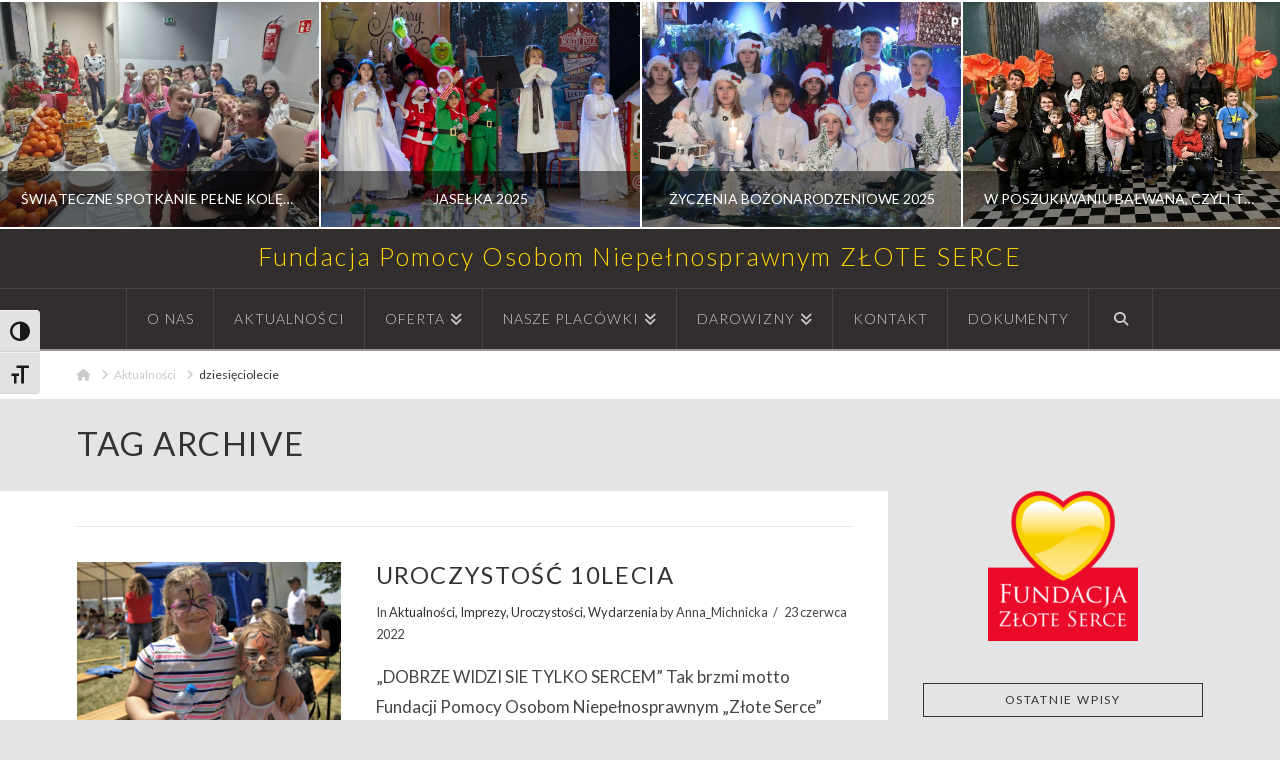

--- FILE ---
content_type: text/html; charset=UTF-8
request_url: https://fundacjazloteserce.pl/tag/dziesieciolecie/
body_size: 16535
content:
<!DOCTYPE html>
<html class="no-js" lang="pl-PL">
<head>
<meta charset="UTF-8">
<meta name="viewport" content="width=device-width, initial-scale=1.0">
<link rel="pingback" href="https://fundacjazloteserce.pl/new/xmlrpc.php">
<title>dziesięciolecie</title>
<link href="https://fonts.googleapis.com/css?family=Cuprum:100,100i,200,200i,300,300i,400,400i,500,500i,600,600i,700,700i,800,800i,900,900i%7CLato:100,100i,200,200i,300,300i,400,400i,500,500i,600,600i,700,700i,800,800i,900,900i%7COswald:100,100i,200,200i,300,300i,400,400i,500,500i,600,600i,700,700i,800,800i,900,900i%7CNunito:100,100i,200,200i,300,300i,400,400i,500,500i,600,600i,700,700i,800,800i,900,900i%7CPacifico:100,100i,200,200i,300,300i,400,400i,500,500i,600,600i,700,700i,800,800i,900,900i%7CRoboto+Slab:100,100i,200,200i,300,300i,400,400i,500,500i,600,600i,700,700i,800,800i,900,900i%7CRoboto:100,100i,200,200i,300,300i,400,400i,500,500i,600,600i,700,700i,800,800i,900,900i%7CIndie+Flower:100,100i,200,200i,300,300i,400,400i,500,500i,600,600i,700,700i,800,800i,900,900i%7CHandlee:100,100i,200,200i,300,300i,400,400i,500,500i,600,600i,700,700i,800,800i,900,900i%7CMontserrat:100,100i,200,200i,300,300i,400,400i,500,500i,600,600i,700,700i,800,800i,900,900i%7CDancing+Script:100,100i,200,200i,300,300i,400,400i,500,500i,600,600i,700,700i,800,800i,900,900i%7CPoller+One:100,100i,200,200i,300,300i,400,400i,500,500i,600,600i,700,700i,800,800i,900,900i" rel="stylesheet"><meta name='robots' content='max-image-preview:large' />
<link rel="alternate" type="application/rss+xml" title=" &raquo; Kanał z wpisami" href="https://fundacjazloteserce.pl/feed/" />
<link rel="alternate" type="application/rss+xml" title=" &raquo; Kanał z wpisami otagowanymi jako dziesięciolecie" href="https://fundacjazloteserce.pl/tag/dziesieciolecie/feed/" />
<style id='wp-img-auto-sizes-contain-inline-css' type='text/css'>
img:is([sizes=auto i],[sizes^="auto," i]){contain-intrinsic-size:3000px 1500px}
/*# sourceURL=wp-img-auto-sizes-contain-inline-css */
</style>
<link rel='stylesheet' id='dashicons-css' href='https://fundacjazloteserce.pl/new/wp-includes/css/dashicons.min.css?ver=6.9' type='text/css' media='all' />
<link rel='stylesheet' id='post-views-counter-frontend-css' href='https://fundacjazloteserce.pl/new/wp-content/plugins/post-views-counter/css/frontend.css?ver=1.7.0' type='text/css' media='all' />
<link rel='stylesheet' id='layerslider-css' href='https://fundacjazloteserce.pl/new/wp-content/plugins/LayerSlider/assets/static/layerslider/css/layerslider.css?ver=8.1.2' type='text/css' media='all' />
<style id='wp-emoji-styles-inline-css' type='text/css'>

	img.wp-smiley, img.emoji {
		display: inline !important;
		border: none !important;
		box-shadow: none !important;
		height: 1em !important;
		width: 1em !important;
		margin: 0 0.07em !important;
		vertical-align: -0.1em !important;
		background: none !important;
		padding: 0 !important;
	}
/*# sourceURL=wp-emoji-styles-inline-css */
</style>
<link rel='stylesheet' id='wp-block-library-css' href='https://fundacjazloteserce.pl/new/wp-includes/css/dist/block-library/style.min.css?ver=6.9' type='text/css' media='all' />
<style id='wp-block-paragraph-inline-css' type='text/css'>
.is-small-text{font-size:.875em}.is-regular-text{font-size:1em}.is-large-text{font-size:2.25em}.is-larger-text{font-size:3em}.has-drop-cap:not(:focus):first-letter{float:left;font-size:8.4em;font-style:normal;font-weight:100;line-height:.68;margin:.05em .1em 0 0;text-transform:uppercase}body.rtl .has-drop-cap:not(:focus):first-letter{float:none;margin-left:.1em}p.has-drop-cap.has-background{overflow:hidden}:root :where(p.has-background){padding:1.25em 2.375em}:where(p.has-text-color:not(.has-link-color)) a{color:inherit}p.has-text-align-left[style*="writing-mode:vertical-lr"],p.has-text-align-right[style*="writing-mode:vertical-rl"]{rotate:180deg}
/*# sourceURL=https://fundacjazloteserce.pl/new/wp-includes/blocks/paragraph/style.min.css */
</style>
<style id='global-styles-inline-css' type='text/css'>
:root{--wp--preset--aspect-ratio--square: 1;--wp--preset--aspect-ratio--4-3: 4/3;--wp--preset--aspect-ratio--3-4: 3/4;--wp--preset--aspect-ratio--3-2: 3/2;--wp--preset--aspect-ratio--2-3: 2/3;--wp--preset--aspect-ratio--16-9: 16/9;--wp--preset--aspect-ratio--9-16: 9/16;--wp--preset--color--black: #000000;--wp--preset--color--cyan-bluish-gray: #abb8c3;--wp--preset--color--white: #ffffff;--wp--preset--color--pale-pink: #f78da7;--wp--preset--color--vivid-red: #cf2e2e;--wp--preset--color--luminous-vivid-orange: #ff6900;--wp--preset--color--luminous-vivid-amber: #fcb900;--wp--preset--color--light-green-cyan: #7bdcb5;--wp--preset--color--vivid-green-cyan: #00d084;--wp--preset--color--pale-cyan-blue: #8ed1fc;--wp--preset--color--vivid-cyan-blue: #0693e3;--wp--preset--color--vivid-purple: #9b51e0;--wp--preset--gradient--vivid-cyan-blue-to-vivid-purple: linear-gradient(135deg,rgb(6,147,227) 0%,rgb(155,81,224) 100%);--wp--preset--gradient--light-green-cyan-to-vivid-green-cyan: linear-gradient(135deg,rgb(122,220,180) 0%,rgb(0,208,130) 100%);--wp--preset--gradient--luminous-vivid-amber-to-luminous-vivid-orange: linear-gradient(135deg,rgb(252,185,0) 0%,rgb(255,105,0) 100%);--wp--preset--gradient--luminous-vivid-orange-to-vivid-red: linear-gradient(135deg,rgb(255,105,0) 0%,rgb(207,46,46) 100%);--wp--preset--gradient--very-light-gray-to-cyan-bluish-gray: linear-gradient(135deg,rgb(238,238,238) 0%,rgb(169,184,195) 100%);--wp--preset--gradient--cool-to-warm-spectrum: linear-gradient(135deg,rgb(74,234,220) 0%,rgb(151,120,209) 20%,rgb(207,42,186) 40%,rgb(238,44,130) 60%,rgb(251,105,98) 80%,rgb(254,248,76) 100%);--wp--preset--gradient--blush-light-purple: linear-gradient(135deg,rgb(255,206,236) 0%,rgb(152,150,240) 100%);--wp--preset--gradient--blush-bordeaux: linear-gradient(135deg,rgb(254,205,165) 0%,rgb(254,45,45) 50%,rgb(107,0,62) 100%);--wp--preset--gradient--luminous-dusk: linear-gradient(135deg,rgb(255,203,112) 0%,rgb(199,81,192) 50%,rgb(65,88,208) 100%);--wp--preset--gradient--pale-ocean: linear-gradient(135deg,rgb(255,245,203) 0%,rgb(182,227,212) 50%,rgb(51,167,181) 100%);--wp--preset--gradient--electric-grass: linear-gradient(135deg,rgb(202,248,128) 0%,rgb(113,206,126) 100%);--wp--preset--gradient--midnight: linear-gradient(135deg,rgb(2,3,129) 0%,rgb(40,116,252) 100%);--wp--preset--font-size--small: 13px;--wp--preset--font-size--medium: 20px;--wp--preset--font-size--large: 36px;--wp--preset--font-size--x-large: 42px;--wp--preset--spacing--20: 0.44rem;--wp--preset--spacing--30: 0.67rem;--wp--preset--spacing--40: 1rem;--wp--preset--spacing--50: 1.5rem;--wp--preset--spacing--60: 2.25rem;--wp--preset--spacing--70: 3.38rem;--wp--preset--spacing--80: 5.06rem;--wp--preset--shadow--natural: 6px 6px 9px rgba(0, 0, 0, 0.2);--wp--preset--shadow--deep: 12px 12px 50px rgba(0, 0, 0, 0.4);--wp--preset--shadow--sharp: 6px 6px 0px rgba(0, 0, 0, 0.2);--wp--preset--shadow--outlined: 6px 6px 0px -3px rgb(255, 255, 255), 6px 6px rgb(0, 0, 0);--wp--preset--shadow--crisp: 6px 6px 0px rgb(0, 0, 0);}:where(.is-layout-flex){gap: 0.5em;}:where(.is-layout-grid){gap: 0.5em;}body .is-layout-flex{display: flex;}.is-layout-flex{flex-wrap: wrap;align-items: center;}.is-layout-flex > :is(*, div){margin: 0;}body .is-layout-grid{display: grid;}.is-layout-grid > :is(*, div){margin: 0;}:where(.wp-block-columns.is-layout-flex){gap: 2em;}:where(.wp-block-columns.is-layout-grid){gap: 2em;}:where(.wp-block-post-template.is-layout-flex){gap: 1.25em;}:where(.wp-block-post-template.is-layout-grid){gap: 1.25em;}.has-black-color{color: var(--wp--preset--color--black) !important;}.has-cyan-bluish-gray-color{color: var(--wp--preset--color--cyan-bluish-gray) !important;}.has-white-color{color: var(--wp--preset--color--white) !important;}.has-pale-pink-color{color: var(--wp--preset--color--pale-pink) !important;}.has-vivid-red-color{color: var(--wp--preset--color--vivid-red) !important;}.has-luminous-vivid-orange-color{color: var(--wp--preset--color--luminous-vivid-orange) !important;}.has-luminous-vivid-amber-color{color: var(--wp--preset--color--luminous-vivid-amber) !important;}.has-light-green-cyan-color{color: var(--wp--preset--color--light-green-cyan) !important;}.has-vivid-green-cyan-color{color: var(--wp--preset--color--vivid-green-cyan) !important;}.has-pale-cyan-blue-color{color: var(--wp--preset--color--pale-cyan-blue) !important;}.has-vivid-cyan-blue-color{color: var(--wp--preset--color--vivid-cyan-blue) !important;}.has-vivid-purple-color{color: var(--wp--preset--color--vivid-purple) !important;}.has-black-background-color{background-color: var(--wp--preset--color--black) !important;}.has-cyan-bluish-gray-background-color{background-color: var(--wp--preset--color--cyan-bluish-gray) !important;}.has-white-background-color{background-color: var(--wp--preset--color--white) !important;}.has-pale-pink-background-color{background-color: var(--wp--preset--color--pale-pink) !important;}.has-vivid-red-background-color{background-color: var(--wp--preset--color--vivid-red) !important;}.has-luminous-vivid-orange-background-color{background-color: var(--wp--preset--color--luminous-vivid-orange) !important;}.has-luminous-vivid-amber-background-color{background-color: var(--wp--preset--color--luminous-vivid-amber) !important;}.has-light-green-cyan-background-color{background-color: var(--wp--preset--color--light-green-cyan) !important;}.has-vivid-green-cyan-background-color{background-color: var(--wp--preset--color--vivid-green-cyan) !important;}.has-pale-cyan-blue-background-color{background-color: var(--wp--preset--color--pale-cyan-blue) !important;}.has-vivid-cyan-blue-background-color{background-color: var(--wp--preset--color--vivid-cyan-blue) !important;}.has-vivid-purple-background-color{background-color: var(--wp--preset--color--vivid-purple) !important;}.has-black-border-color{border-color: var(--wp--preset--color--black) !important;}.has-cyan-bluish-gray-border-color{border-color: var(--wp--preset--color--cyan-bluish-gray) !important;}.has-white-border-color{border-color: var(--wp--preset--color--white) !important;}.has-pale-pink-border-color{border-color: var(--wp--preset--color--pale-pink) !important;}.has-vivid-red-border-color{border-color: var(--wp--preset--color--vivid-red) !important;}.has-luminous-vivid-orange-border-color{border-color: var(--wp--preset--color--luminous-vivid-orange) !important;}.has-luminous-vivid-amber-border-color{border-color: var(--wp--preset--color--luminous-vivid-amber) !important;}.has-light-green-cyan-border-color{border-color: var(--wp--preset--color--light-green-cyan) !important;}.has-vivid-green-cyan-border-color{border-color: var(--wp--preset--color--vivid-green-cyan) !important;}.has-pale-cyan-blue-border-color{border-color: var(--wp--preset--color--pale-cyan-blue) !important;}.has-vivid-cyan-blue-border-color{border-color: var(--wp--preset--color--vivid-cyan-blue) !important;}.has-vivid-purple-border-color{border-color: var(--wp--preset--color--vivid-purple) !important;}.has-vivid-cyan-blue-to-vivid-purple-gradient-background{background: var(--wp--preset--gradient--vivid-cyan-blue-to-vivid-purple) !important;}.has-light-green-cyan-to-vivid-green-cyan-gradient-background{background: var(--wp--preset--gradient--light-green-cyan-to-vivid-green-cyan) !important;}.has-luminous-vivid-amber-to-luminous-vivid-orange-gradient-background{background: var(--wp--preset--gradient--luminous-vivid-amber-to-luminous-vivid-orange) !important;}.has-luminous-vivid-orange-to-vivid-red-gradient-background{background: var(--wp--preset--gradient--luminous-vivid-orange-to-vivid-red) !important;}.has-very-light-gray-to-cyan-bluish-gray-gradient-background{background: var(--wp--preset--gradient--very-light-gray-to-cyan-bluish-gray) !important;}.has-cool-to-warm-spectrum-gradient-background{background: var(--wp--preset--gradient--cool-to-warm-spectrum) !important;}.has-blush-light-purple-gradient-background{background: var(--wp--preset--gradient--blush-light-purple) !important;}.has-blush-bordeaux-gradient-background{background: var(--wp--preset--gradient--blush-bordeaux) !important;}.has-luminous-dusk-gradient-background{background: var(--wp--preset--gradient--luminous-dusk) !important;}.has-pale-ocean-gradient-background{background: var(--wp--preset--gradient--pale-ocean) !important;}.has-electric-grass-gradient-background{background: var(--wp--preset--gradient--electric-grass) !important;}.has-midnight-gradient-background{background: var(--wp--preset--gradient--midnight) !important;}.has-small-font-size{font-size: var(--wp--preset--font-size--small) !important;}.has-medium-font-size{font-size: var(--wp--preset--font-size--medium) !important;}.has-large-font-size{font-size: var(--wp--preset--font-size--large) !important;}.has-x-large-font-size{font-size: var(--wp--preset--font-size--x-large) !important;}
/*# sourceURL=global-styles-inline-css */
</style>

<style id='classic-theme-styles-inline-css' type='text/css'>
/*! This file is auto-generated */
.wp-block-button__link{color:#fff;background-color:#32373c;border-radius:9999px;box-shadow:none;text-decoration:none;padding:calc(.667em + 2px) calc(1.333em + 2px);font-size:1.125em}.wp-block-file__button{background:#32373c;color:#fff;text-decoration:none}
/*# sourceURL=/wp-includes/css/classic-themes.min.css */
</style>
<link rel='stylesheet' id='ui-font-css' href='https://fundacjazloteserce.pl/new/wp-content/plugins/wp-accessibility/toolbar/fonts/css/a11y-toolbar.css?ver=2.2.6' type='text/css' media='all' />
<link rel='stylesheet' id='wpa-toolbar-css' href='https://fundacjazloteserce.pl/new/wp-content/plugins/wp-accessibility/toolbar/css/a11y.css?ver=2.2.6' type='text/css' media='all' />
<link rel='stylesheet' id='ui-fontsize.css-css' href='https://fundacjazloteserce.pl/new/wp-content/plugins/wp-accessibility/toolbar/css/a11y-fontsize.css?ver=2.2.6' type='text/css' media='all' />
<style id='ui-fontsize.css-inline-css' type='text/css'>
html { --wpa-font-size: clamp( 24px, 1.5rem, 36px ); --wpa-h1-size : clamp( 48px, 3rem, 72px ); --wpa-h2-size : clamp( 40px, 2.5rem, 60px ); --wpa-h3-size : clamp( 32px, 2rem, 48px ); --wpa-h4-size : clamp( 28px, 1.75rem, 42px ); --wpa-sub-list-size: 1.1em; --wpa-sub-sub-list-size: 1em; } 
/*# sourceURL=ui-fontsize.css-inline-css */
</style>
<link rel='stylesheet' id='wpa-style-css' href='https://fundacjazloteserce.pl/new/wp-content/plugins/wp-accessibility/css/wpa-style.css?ver=2.2.6' type='text/css' media='all' />
<style id='wpa-style-inline-css' type='text/css'>
:root { --admin-bar-top : 7px; }
/*# sourceURL=wpa-style-inline-css */
</style>
<link rel='stylesheet' id='x-stack-css' href='https://fundacjazloteserce.pl/new/wp-content/themes/x/framework/dist/css/site/stacks/ethos.css?ver=10.7.10' type='text/css' media='all' />
<style id='cs-inline-css' type='text/css'>
@media (min-width:1200px){.x-hide-xl{display:none !important;}}@media (min-width:979px) and (max-width:1199px){.x-hide-lg{display:none !important;}}@media (min-width:767px) and (max-width:978px){.x-hide-md{display:none !important;}}@media (min-width:480px) and (max-width:766px){.x-hide-sm{display:none !important;}}@media (max-width:479px){.x-hide-xs{display:none !important;}} a,h1 a:hover,h2 a:hover,h3 a:hover,h4 a:hover,h5 a:hover,h6 a:hover,.x-breadcrumb-wrap a:hover,.x-comment-author a:hover,.x-comment-time:hover,.p-meta > span > a:hover,.format-link .link a:hover,.x-main .widget ul li a:hover,.x-main .widget ol li a:hover,.x-main .widget_tag_cloud .tagcloud a:hover,.x-sidebar .widget ul li a:hover,.x-sidebar .widget ol li a:hover,.x-sidebar .widget_tag_cloud .tagcloud a:hover,.x-portfolio .entry-extra .x-ul-tags li a:hover{color:rgb(255,160,0);}a:hover{color:rgb(255,130,0);}a.x-img-thumbnail:hover{border-color:rgb(255,160,0);}.x-main{width:72%;}.x-sidebar{width:calc( 100% - 72%);}.x-post-slider-archive-active .x-container.main:not(.x-row):not(.x-grid):before{top:0;}.x-content-sidebar-active .x-container.main:not(.x-row):not(.x-grid):before{right:calc( 100% - 72%);}.x-sidebar-content-active .x-container.main:not(.x-row):not(.x-grid):before{left:calc( 100% - 72%);}.x-full-width-active .x-container.main:not(.x-row):not(.x-grid):before{left:-5000em;}.h-landmark,.x-main .h-widget,.x-main .h-widget a.rsswidget,.x-main .h-widget a.rsswidget:hover,.x-main .widget.widget_pages .current_page_item a,.x-main .widget.widget_nav_menu .current-menu-item a,.x-main .widget.widget_pages .current_page_item a:hover,.x-main .widget.widget_nav_menu .current-menu-item a:hover,.x-sidebar .h-widget,.x-sidebar .h-widget a.rsswidget,.x-sidebar .h-widget a.rsswidget:hover,.x-sidebar .widget.widget_pages .current_page_item a,.x-sidebar .widget.widget_nav_menu .current-menu-item a,.x-sidebar .widget.widget_pages .current_page_item a:hover,.x-sidebar .widget.widget_nav_menu .current-menu-item a:hover{color:#333333;}.x-main .widget,.x-main .widget a,.x-main .widget ul li a,.x-main .widget ol li a,.x-main .widget_tag_cloud .tagcloud a,.x-main .widget_product_tag_cloud .tagcloud a,.x-main .widget a:hover,.x-main .widget ul li a:hover,.x-main .widget ol li a:hover,.x-main .widget_tag_cloud .tagcloud a:hover,.x-main .widget_product_tag_cloud .tagcloud a:hover,.x-main .widget_shopping_cart .buttons .button,.x-main .widget_price_filter .price_slider_amount .button,.x-sidebar .widget,.x-sidebar .widget a,.x-sidebar .widget ul li a,.x-sidebar .widget ol li a,.x-sidebar .widget_tag_cloud .tagcloud a,.x-sidebar .widget_product_tag_cloud .tagcloud a,.x-sidebar .widget a:hover,.x-sidebar .widget ul li a:hover,.x-sidebar .widget ol li a:hover,.x-sidebar .widget_tag_cloud .tagcloud a:hover,.x-sidebar .widget_product_tag_cloud .tagcloud a:hover,.x-sidebar .widget_shopping_cart .buttons .button,.x-sidebar .widget_price_filter .price_slider_amount .button{color:rgb(131,131,131);}.x-main .h-widget,.x-main .widget.widget_pages .current_page_item,.x-main .widget.widget_nav_menu .current-menu-item,.x-sidebar .h-widget,.x-sidebar .widget.widget_pages .current_page_item,.x-sidebar .widget.widget_nav_menu .current-menu-item{border-color:#333333;}.x-post-slider{height:425px;}.archive .x-post-slider{height:425px;}.x-post-slider .x-post-slider-entry{padding-bottom:425px;}.archive .x-post-slider .x-post-slider-entry{padding-bottom:425px;}.format-link .link a,.x-portfolio .entry-extra .x-ul-tags li a{color:rgb(69,69,69);}.p-meta > span > a,.x-nav-articles a,.entry-top-navigation .entry-parent,.option-set .x-index-filters,.option-set .x-portfolio-filters,.option-set .x-index-filters-menu >li >a:hover,.option-set .x-index-filters-menu >li >a.selected,.option-set .x-portfolio-filters-menu > li > a:hover,.option-set .x-portfolio-filters-menu > li > a.selected{color:#333333;}.x-nav-articles a,.entry-top-navigation .entry-parent,.option-set .x-index-filters,.option-set .x-portfolio-filters,.option-set .x-index-filters i,.option-set .x-portfolio-filters i{border-color:#333333;}.x-nav-articles a:hover,.entry-top-navigation .entry-parent:hover,.option-set .x-index-filters:hover i,.option-set .x-portfolio-filters:hover i{background-color:#333333;}@media (max-width:978.98px){.x-content-sidebar-active .x-container.main:not(.x-row):not(.x-grid):before,.x-sidebar-content-active .x-container.main:not(.x-row):not(.x-grid):before{left:-5000em;}body .x-main .widget,body .x-main .widget a,body .x-main .widget a:hover,body .x-main .widget ul li a,body .x-main .widget ol li a,body .x-main .widget ul li a:hover,body .x-main .widget ol li a:hover,body .x-sidebar .widget,body .x-sidebar .widget a,body .x-sidebar .widget a:hover,body .x-sidebar .widget ul li a,body .x-sidebar .widget ol li a,body .x-sidebar .widget ul li a:hover,body .x-sidebar .widget ol li a:hover{color:rgb(69,69,69);}body .x-main .h-widget,body .x-main .widget.widget_pages .current_page_item a,body .x-main .widget.widget_nav_menu .current-menu-item a,body .x-main .widget.widget_pages .current_page_item a:hover,body .x-main .widget.widget_nav_menu .current-menu-item a:hover,body .x-sidebar .h-widget,body .x-sidebar .widget.widget_pages .current_page_item a,body .x-sidebar .widget.widget_nav_menu .current-menu-item a,body .x-sidebar .widget.widget_pages .current_page_item a:hover,body .x-sidebar .widget.widget_nav_menu .current-menu-item a:hover{color:#333333;}body .x-main .h-widget,body .x-main .widget.widget_pages .current_page_item,body .x-main .widget.widget_nav_menu .current-menu-item,body .x-sidebar .h-widget,body .x-sidebar .widget.widget_pages .current_page_item,body .x-sidebar .widget.widget_nav_menu .current-menu-item{border-color:#333333;}}@media (max-width:766.98px){.x-post-slider,.archive .x-post-slider{height:auto !important;}.x-post-slider .x-post-slider-entry,.archive .x-post-slider .x-post-slider-entry{padding-bottom:65% !important;}}html{font-size:14px;}@media (min-width:479px){html{font-size:14px;}}@media (min-width:766px){html{font-size:14px;}}@media (min-width:978px){html{font-size:14px;}}@media (min-width:1199px){html{font-size:14px;}}body{font-style:normal;font-weight:400;color:rgb(69,69,69);background-color:rgb(228,228,228);}.w-b{font-weight:400 !important;}h1,h2,h3,h4,h5,h6,.h1,.h2,.h3,.h4,.h5,.h6,.x-text-headline{font-family:"Lato",sans-serif;font-style:normal;font-weight:400;text-transform:uppercase;}h1,.h1{letter-spacing:0.048em;}h2,.h2{letter-spacing:0.068em;}h3,.h3{letter-spacing:0.085em;}h4,.h4{letter-spacing:0.113em;}h5,.h5{letter-spacing:0.129em;}h6,.h6{letter-spacing:0.194em;}.w-h{font-weight:400 !important;}.x-container.width{width:88%;}.x-container.max{max-width:1200px;}.x-bar-content.x-container.width{flex-basis:88%;}.x-main.full{float:none;clear:both;display:block;width:auto;}@media (max-width:978.98px){.x-main.full,.x-main.left,.x-main.right,.x-sidebar.left,.x-sidebar.right{float:none;display:block;width:auto !important;}}.entry-header,.entry-content{font-size:1.214rem;}body,input,button,select,textarea{font-family:"Lato",sans-serif;}h1,h2,h3,h4,h5,h6,.h1,.h2,.h3,.h4,.h5,.h6,h1 a,h2 a,h3 a,h4 a,h5 a,h6 a,.h1 a,.h2 a,.h3 a,.h4 a,.h5 a,.h6 a,blockquote{color:#333333;}.cfc-h-tx{color:#333333 !important;}.cfc-h-bd{border-color:#333333 !important;}.cfc-h-bg{background-color:#333333 !important;}.cfc-b-tx{color:rgb(69,69,69) !important;}.cfc-b-bd{border-color:rgb(69,69,69) !important;}.cfc-b-bg{background-color:rgb(69,69,69) !important;}.x-btn,.button,[type="submit"]{color:rgb(255,148,0);border-color:rgb(255,180,0);background-color:#52725d;border-width:3px;text-transform:uppercase;background-color:transparent;padding:0.429em 1.143em 0.643em;font-size:14px;}.x-btn:hover,.button:hover,[type="submit"]:hover{color:rgb(223,139,91);border-color:rgb(223,149,91);background-color:#52725d;border-width:3px;text-transform:uppercase;background-color:transparent;}.x-btn.x-btn-real,.x-btn.x-btn-real:hover{margin-bottom:0.25em;text-shadow:0 0.075em 0.075em rgba(0,0,0,0.65);}.x-btn.x-btn-real{box-shadow:0 0.25em 0 0 #2d3f33,0 4px 9px rgba(0,0,0,0.75);}.x-btn.x-btn-real:hover{box-shadow:0 0.25em 0 0 #2d3f33,0 4px 9px rgba(0,0,0,0.75);}.x-btn.x-btn-flat,.x-btn.x-btn-flat:hover{margin-bottom:0;text-shadow:0 0.075em 0.075em rgba(0,0,0,0.65);box-shadow:none;}.x-btn.x-btn-transparent,.x-btn.x-btn-transparent:hover{margin-bottom:0;border-width:3px;text-shadow:none;text-transform:uppercase;background-color:transparent;box-shadow:none;}.x-topbar,.x-colophon.bottom{background-color:rgb(0,0,0);}.x-logobar,.x-navbar,.x-navbar .sub-menu,.x-colophon.top{background-color:#332e2e;}.x-navbar .desktop .x-nav > li > a,.x-navbar .desktop .sub-menu a,.x-navbar .mobile .x-nav li > a,.x-breadcrumb-wrap a,.x-breadcrumbs .delimiter{color:rgb(203,203,203);}.x-topbar .p-info a:hover,.x-social-global a:hover,.x-navbar .desktop .x-nav > li > a:hover,.x-navbar .desktop .x-nav > .x-active > a,.x-navbar .desktop .x-nav > .current-menu-item > a,.x-navbar .desktop .sub-menu a:hover,.x-navbar .desktop .sub-menu .x-active > a,.x-navbar .desktop .sub-menu .current-menu-item > a,.x-navbar .desktop .x-nav .x-megamenu > .sub-menu > li > a,.x-navbar .mobile .x-nav li > a:hover,.x-navbar .mobile .x-nav .x-active > a,.x-navbar .mobile .x-nav .current-menu-item > a,.x-widgetbar .widget a:hover,.x-colophon .widget a:hover,.x-colophon.bottom .x-colophon-content a:hover,.x-colophon.bottom .x-nav a:hover{color:#ffffff;}.x-navbar .desktop .x-nav > li > a:hover,.x-navbar .desktop .x-nav > .x-active > a,.x-navbar .desktop .x-nav > .current-menu-item > a{box-shadow:0 2px 0 0 rgb(255,160,0);}.x-navbar .desktop .x-nav > li > a{height:60px;padding-top:23px;}.x-navbar-fixed-top-active .x-navbar-wrap{margin-bottom:2px;}.x-navbar .desktop .x-nav > li ul{top:calc(60px + 2px);}@media (max-width:979px){.x-navbar-fixed-top-active .x-navbar-wrap{margin-bottom:0;}}body.x-navbar-fixed-top-active .x-navbar-wrap{height:60px;}.x-navbar-inner{min-height:60px;}.x-logobar-inner{padding-top:15px;padding-bottom:15px;}.x-brand{font-family:"Lato",sans-serif;font-size:25px;font-style:normal;font-weight:300;letter-spacing:0.086em;color:rgb(255,215,0);}.x-brand:hover,.x-brand:focus{color:rgb(255,215,0);}.x-brand img{width:calc(1500px / 2);}.x-navbar .x-nav-wrap .x-nav > li > a{font-family:"Lato",sans-serif;font-style:normal;font-weight:300;letter-spacing:0.077em;text-transform:uppercase;}.x-navbar .desktop .x-nav > li > a{font-size:14px;}.x-navbar .desktop .x-nav > li > a:not(.x-btn-navbar-woocommerce){padding-left:20px;padding-right:20px;}.x-navbar .desktop .x-nav > li > a > span{margin-right:-0.077em;}.x-btn-navbar{margin-top:17px;}.x-btn-navbar,.x-btn-navbar.collapsed{font-size:24px;}@media (max-width:979px){body.x-navbar-fixed-top-active .x-navbar-wrap{height:auto;}.x-widgetbar{left:0;right:0;}}.x-topbar,.x-colophon.bottom{background-color:rgb(0,0,0);}.x-logobar,.x-navbar,.x-navbar .sub-menu,.x-colophon.top{background-color:#332e2e;}.x-navbar .desktop .x-nav > li > a,.x-navbar .desktop .sub-menu a,.x-navbar .mobile .x-nav li > a,.x-breadcrumb-wrap a,.x-breadcrumbs .delimiter{color:rgb(203,203,203);}.x-topbar .p-info a:hover,.x-social-global a:hover,.x-navbar .desktop .x-nav > li > a:hover,.x-navbar .desktop .x-nav > .x-active > a,.x-navbar .desktop .x-nav > .current-menu-item > a,.x-navbar .desktop .sub-menu a:hover,.x-navbar .desktop .sub-menu .x-active > a,.x-navbar .desktop .sub-menu .current-menu-item > a,.x-navbar .desktop .x-nav .x-megamenu > .sub-menu > li > a,.x-navbar .mobile .x-nav li > a:hover,.x-navbar .mobile .x-nav .x-active > a,.x-navbar .mobile .x-nav .current-menu-item > a,.x-widgetbar .widget a:hover,.x-colophon .widget a:hover,.x-colophon.bottom .x-colophon-content a:hover,.x-colophon.bottom .x-nav a:hover{color:#ffffff;}.bg .mejs-container,.x-video .mejs-container{position:unset !important;} @font-face{font-family:'FontAwesomePro';font-style:normal;font-weight:900;font-display:block;src:url('https://fundacjazloteserce.pl/new/wp-content/plugins/cornerstone/assets/fonts/fa-solid-900.woff2?ver=6.7.2') format('woff2'),url('https://fundacjazloteserce.pl/new/wp-content/plugins/cornerstone/assets/fonts/fa-solid-900.ttf?ver=6.7.2') format('truetype');}[data-x-fa-pro-icon]{font-family:"FontAwesomePro" !important;}[data-x-fa-pro-icon]:before{content:attr(data-x-fa-pro-icon);}[data-x-icon],[data-x-icon-o],[data-x-icon-l],[data-x-icon-s],[data-x-icon-b],[data-x-icon-sr],[data-x-icon-ss],[data-x-icon-sl],[data-x-fa-pro-icon],[class*="cs-fa-"]{display:inline-flex;font-style:normal;font-weight:400;text-decoration:inherit;text-rendering:auto;-webkit-font-smoothing:antialiased;-moz-osx-font-smoothing:grayscale;}[data-x-icon].left,[data-x-icon-o].left,[data-x-icon-l].left,[data-x-icon-s].left,[data-x-icon-b].left,[data-x-icon-sr].left,[data-x-icon-ss].left,[data-x-icon-sl].left,[data-x-fa-pro-icon].left,[class*="cs-fa-"].left{margin-right:0.5em;}[data-x-icon].right,[data-x-icon-o].right,[data-x-icon-l].right,[data-x-icon-s].right,[data-x-icon-b].right,[data-x-icon-sr].right,[data-x-icon-ss].right,[data-x-icon-sl].right,[data-x-fa-pro-icon].right,[class*="cs-fa-"].right{margin-left:0.5em;}[data-x-icon]:before,[data-x-icon-o]:before,[data-x-icon-l]:before,[data-x-icon-s]:before,[data-x-icon-b]:before,[data-x-icon-sr]:before,[data-x-icon-ss]:before,[data-x-icon-sl]:before,[data-x-fa-pro-icon]:before,[class*="cs-fa-"]:before{line-height:1;}@font-face{font-family:'FontAwesome';font-style:normal;font-weight:900;font-display:block;src:url('https://fundacjazloteserce.pl/new/wp-content/plugins/cornerstone/assets/fonts/fa-solid-900.woff2?ver=6.7.2') format('woff2'),url('https://fundacjazloteserce.pl/new/wp-content/plugins/cornerstone/assets/fonts/fa-solid-900.ttf?ver=6.7.2') format('truetype');}[data-x-icon],[data-x-icon-s],[data-x-icon][class*="cs-fa-"]{font-family:"FontAwesome" !important;font-weight:900;}[data-x-icon]:before,[data-x-icon][class*="cs-fa-"]:before{content:attr(data-x-icon);}[data-x-icon-s]:before{content:attr(data-x-icon-s);}@font-face{font-family:'FontAwesomeRegular';font-style:normal;font-weight:400;font-display:block;src:url('https://fundacjazloteserce.pl/new/wp-content/plugins/cornerstone/assets/fonts/fa-regular-400.woff2?ver=6.7.2') format('woff2'),url('https://fundacjazloteserce.pl/new/wp-content/plugins/cornerstone/assets/fonts/fa-regular-400.ttf?ver=6.7.2') format('truetype');}@font-face{font-family:'FontAwesomePro';font-style:normal;font-weight:400;font-display:block;src:url('https://fundacjazloteserce.pl/new/wp-content/plugins/cornerstone/assets/fonts/fa-regular-400.woff2?ver=6.7.2') format('woff2'),url('https://fundacjazloteserce.pl/new/wp-content/plugins/cornerstone/assets/fonts/fa-regular-400.ttf?ver=6.7.2') format('truetype');}[data-x-icon-o]{font-family:"FontAwesomeRegular" !important;}[data-x-icon-o]:before{content:attr(data-x-icon-o);}@font-face{font-family:'FontAwesomeLight';font-style:normal;font-weight:300;font-display:block;src:url('https://fundacjazloteserce.pl/new/wp-content/plugins/cornerstone/assets/fonts/fa-light-300.woff2?ver=6.7.2') format('woff2'),url('https://fundacjazloteserce.pl/new/wp-content/plugins/cornerstone/assets/fonts/fa-light-300.ttf?ver=6.7.2') format('truetype');}@font-face{font-family:'FontAwesomePro';font-style:normal;font-weight:300;font-display:block;src:url('https://fundacjazloteserce.pl/new/wp-content/plugins/cornerstone/assets/fonts/fa-light-300.woff2?ver=6.7.2') format('woff2'),url('https://fundacjazloteserce.pl/new/wp-content/plugins/cornerstone/assets/fonts/fa-light-300.ttf?ver=6.7.2') format('truetype');}[data-x-icon-l]{font-family:"FontAwesomeLight" !important;font-weight:300;}[data-x-icon-l]:before{content:attr(data-x-icon-l);}@font-face{font-family:'FontAwesomeBrands';font-style:normal;font-weight:normal;font-display:block;src:url('https://fundacjazloteserce.pl/new/wp-content/plugins/cornerstone/assets/fonts/fa-brands-400.woff2?ver=6.7.2') format('woff2'),url('https://fundacjazloteserce.pl/new/wp-content/plugins/cornerstone/assets/fonts/fa-brands-400.ttf?ver=6.7.2') format('truetype');}[data-x-icon-b]{font-family:"FontAwesomeBrands" !important;}[data-x-icon-b]:before{content:attr(data-x-icon-b);}.widget.widget_rss li .rsswidget:before{content:"\f35d";padding-right:0.4em;font-family:"FontAwesome";}
/*# sourceURL=cs-inline-css */
</style>
<script type="text/javascript" src="https://fundacjazloteserce.pl/new/wp-includes/js/jquery/jquery.min.js?ver=3.7.1" id="jquery-core-js"></script>
<script type="text/javascript" src="https://fundacjazloteserce.pl/new/wp-includes/js/jquery/jquery-migrate.min.js?ver=3.4.1" id="jquery-migrate-js"></script>
<script type="text/javascript" id="layerslider-utils-js-extra">
/* <![CDATA[ */
var LS_Meta = {"v":"8.1.2","fixGSAP":"1"};
//# sourceURL=layerslider-utils-js-extra
/* ]]> */
</script>
<script type="text/javascript" src="https://fundacjazloteserce.pl/new/wp-content/plugins/LayerSlider/assets/static/layerslider/js/layerslider.utils.js?ver=8.1.2" id="layerslider-utils-js"></script>
<script type="text/javascript" src="https://fundacjazloteserce.pl/new/wp-content/plugins/LayerSlider/assets/static/layerslider/js/layerslider.kreaturamedia.jquery.js?ver=8.1.2" id="layerslider-js"></script>
<script type="text/javascript" src="https://fundacjazloteserce.pl/new/wp-content/plugins/LayerSlider/assets/static/layerslider/js/layerslider.transitions.js?ver=8.1.2" id="layerslider-transitions-js"></script>
<meta name="generator" content="Powered by LayerSlider 8.1.2 - Build Heros, Sliders, and Popups. Create Animations and Beautiful, Rich Web Content as Easy as Never Before on WordPress." />
<!-- LayerSlider updates and docs at: https://layerslider.com -->
<link rel="https://api.w.org/" href="https://fundacjazloteserce.pl/wp-json/" /><link rel="alternate" title="JSON" type="application/json" href="https://fundacjazloteserce.pl/wp-json/wp/v2/tags/370" /><link rel="icon" href="https://fundacjazloteserce.pl/new/wp-content/uploads/2020/03/cropped-logo-fundacji-32x32.png" sizes="32x32" />
<link rel="icon" href="https://fundacjazloteserce.pl/new/wp-content/uploads/2020/03/cropped-logo-fundacji-192x192.png" sizes="192x192" />
<link rel="apple-touch-icon" href="https://fundacjazloteserce.pl/new/wp-content/uploads/2020/03/cropped-logo-fundacji-180x180.png" />
<meta name="msapplication-TileImage" content="https://fundacjazloteserce.pl/new/wp-content/uploads/2020/03/cropped-logo-fundacji-270x270.png" />
<link rel="stylesheet" href="//fonts.googleapis.com/css?family=Lato:400,400i,700,700i,300&#038;subset=latin,latin-ext&#038;display=auto" type="text/css" media="all" crossorigin="anonymous" data-x-google-fonts/></head>
<body class="archive tag tag-dziesieciolecie tag-370 wp-theme-x wp-child-theme-x-child x-ethos x-child-theme-active x-full-width-layout-active x-content-sidebar-active x-archive-standard-active x-navbar-fixed-top-active cornerstone-v7_7_10 x-v10_7_10">

  
  
  <div id="x-root" class="x-root">

    
    <div id="top" class="site">

    <header class="masthead masthead-stacked" role="banner">

  
  
    <ul class="x-post-carousel unstyled">

              
          <li class="x-post-carousel-item">
            
      
      <article class="post-37968 post type-post status-publish format-standard has-post-thumbnail hentry category-aktualnosci category-wydarzenia tag-623 tag-koledowanie">
        <a class="entry-cover" href="https://fundacjazloteserce.pl/2026/01/swiateczne-spotkanie-pelne-koled-i-wspolnoty/" style="background-image: url(//fundacjazloteserce.pl/new/wp-content/uploads/2026/01/4.jpeg);">
          <h2 class="h-entry-cover"><span>Świąteczne spotkanie pełne kolęd i&nbsp;wspólnoty</span></h2>
          <div class="x-post-carousel-meta">
            <span class="entry-cover-author">Anna_Michnicka</span>
            <span class="entry-cover-categories">Aktualności, Wydarzenia</span>
            <span class="entry-cover-date">7 stycznia, 2026</span>
          </div>
        </a>
      </article>

              </li>

        
          <li class="x-post-carousel-item">
            
      
      <article class="post-37842 post type-post status-publish format-standard has-post-thumbnail hentry category-aktualnosci category-uroczystosci category-wydarzenia tag-623 tag-boze-narodzenie tag-jaselka">
        <a class="entry-cover" href="https://fundacjazloteserce.pl/2025/12/jaselka-2025/" style="background-image: url(//fundacjazloteserce.pl/new/wp-content/uploads/2025/12/PERM8541.jpg);">
          <h2 class="h-entry-cover"><span>Jasełka 2025</span></h2>
          <div class="x-post-carousel-meta">
            <span class="entry-cover-author">Anna_Michnicka</span>
            <span class="entry-cover-categories">Aktualności, Uroczystości, Wydarzenia</span>
            <span class="entry-cover-date">29 grudnia, 2025</span>
          </div>
        </a>
      </article>

              </li>

        
          <li class="x-post-carousel-item">
            
      
      <article class="post-37674 post type-post status-publish format-standard has-post-thumbnail hentry category-aktualnosci category-uroczystosci category-wydarzenia tag-623 tag-boze-narodzenie tag-zyczenia tag-zyczenia-bozonarodzeniowe">
        <a class="entry-cover" href="https://fundacjazloteserce.pl/2025/12/zyczenia-bozonarodzeniowe-2025/" style="background-image: url(//fundacjazloteserce.pl/new/wp-content/uploads/2025/12/Wesolych_4.2.28clear-clear.jpg);">
          <h2 class="h-entry-cover"><span>Życzenia bożonarodzeniowe 2025</span></h2>
          <div class="x-post-carousel-meta">
            <span class="entry-cover-author">Anna_Michnicka</span>
            <span class="entry-cover-categories">Aktualności, Uroczystości, Wydarzenia</span>
            <span class="entry-cover-date">22 grudnia, 2025</span>
          </div>
        </a>
      </article>

              </li>

        
          <li class="x-post-carousel-item">
            
      
      <article class="post-37542 post type-post status-publish format-standard has-post-thumbnail hentry category-aktualnosci category-wycieczki category-wydarzenia tag-623 tag-krakow tag-punkt-przedszkolny tag-specjalny-punkt-przedszkolny tag-teatr-groteska tag-wycieczka">
        <a class="entry-cover" href="https://fundacjazloteserce.pl/2025/12/w-poszukiwaniu-balwana-czyli-teatralna-wyprawa-do-krakowa/" style="background-image: url(//fundacjazloteserce.pl/new/wp-content/uploads/2025/12/okladkowe-1.jpg);">
          <h2 class="h-entry-cover"><span>W&nbsp;poszukiwaniu bałwana, czyli teatralna wyprawa do&nbsp;Krakowa</span></h2>
          <div class="x-post-carousel-meta">
            <span class="entry-cover-author">Anna_Michnicka</span>
            <span class="entry-cover-categories">Aktualności, Wycieczki, Wydarzenia</span>
            <span class="entry-cover-date">17 grudnia, 2025</span>
          </div>
        </a>
      </article>

              </li>

        
          <li class="x-post-carousel-item">
            
      
      <article class="post-37523 post type-post status-publish format-standard has-post-thumbnail hentry category-aktualnosci category-imprezy category-uroczystosci category-wydarzenia tag-623 tag-boze-narodzenie tag-sosw-umianowice tag-swieta-bozego-narodzenia tag-wigilia">
        <a class="entry-cover" href="https://fundacjazloteserce.pl/2025/12/magia-swiat/" style="background-image: url(//fundacjazloteserce.pl/new/wp-content/uploads/2025/12/okladkowe.jpg);">
          <h2 class="h-entry-cover"><span>Magia Świąt</span></h2>
          <div class="x-post-carousel-meta">
            <span class="entry-cover-author">Anna_Michnicka</span>
            <span class="entry-cover-categories">Aktualności, Imprezy, Uroczystości, Wydarzenia</span>
            <span class="entry-cover-date">17 grudnia, 2025</span>
          </div>
        </a>
      </article>

              </li>

        
          <li class="x-post-carousel-item">
            
      
      <article class="post-37437 post type-post status-publish format-standard has-post-thumbnail hentry category-aktualnosci category-wtz category-wycieczki category-wydarzenia tag-mikolajki tag-resort-zacisze tag-wtz tag-wtz-michalow tag-wtz-w-michalowie tag-wtz-zlote-serce">
        <a class="entry-cover" href="https://fundacjazloteserce.pl/2025/12/pizzolajki-2025/" style="background-image: url(//fundacjazloteserce.pl/new/wp-content/uploads/2025/12/okadka2.jpg);">
          <h2 class="h-entry-cover"><span>Pizzołajki 2025</span></h2>
          <div class="x-post-carousel-meta">
            <span class="entry-cover-author">Anna_Michnicka</span>
            <span class="entry-cover-categories">Aktualności, Warsztaty Terapii Zajęciowej, Wycieczki, Wydarzenia</span>
            <span class="entry-cover-date">12 grudnia, 2025</span>
          </div>
        </a>
      </article>

              </li>

        
          <li class="x-post-carousel-item">
            
      
      <article class="post-37411 post type-post status-publish format-standard has-post-thumbnail hentry category-aktualnosci category-wycieczki category-wydarzenia tag-623 tag-seniorzy tag-warsztaty">
        <a class="entry-cover" href="https://fundacjazloteserce.pl/2025/12/warsztaty-pierniczkowe/" style="background-image: url(//fundacjazloteserce.pl/new/wp-content/uploads/2025/12/97612b35-b068-455c-ad04-fcf4bd0cc78c.jpg);">
          <h2 class="h-entry-cover"><span>Warsztaty pierniczkowe</span></h2>
          <div class="x-post-carousel-meta">
            <span class="entry-cover-author">Anna_Michnicka</span>
            <span class="entry-cover-categories">Aktualności, Wycieczki, Wydarzenia</span>
            <span class="entry-cover-date">11 grudnia, 2025</span>
          </div>
        </a>
      </article>

              </li>

        
          <li class="x-post-carousel-item">
            
      
      <article class="post-37529 post type-post status-publish format-standard has-post-thumbnail hentry category-aktualnosci category-wydarzenia tag-623 tag-boze-narodzenie tag-pierniki tag-swieta-bozego-narodzenia">
        <a class="entry-cover" href="https://fundacjazloteserce.pl/2025/12/pierniki-i-pierniczki/" style="background-image: url(//fundacjazloteserce.pl/new/wp-content/uploads/2025/12/okladka-1.jpg);">
          <h2 class="h-entry-cover"><span>Pierniki i&nbsp;pierniczki</span></h2>
          <div class="x-post-carousel-meta">
            <span class="entry-cover-author">Anna_Michnicka</span>
            <span class="entry-cover-categories">Aktualności, Wydarzenia</span>
            <span class="entry-cover-date">11 grudnia, 2025</span>
          </div>
        </a>
      </article>

              </li>

        
          <li class="x-post-carousel-item">
            
      
      <article class="post-36950 post type-post status-publish format-standard has-post-thumbnail hentry category-aktualnosci category-uroczystosci category-wydarzenia tag-623 tag-mikolaj tag-sw-mikolaj tag-swiety-mikolaj">
        <a class="entry-cover" href="https://fundacjazloteserce.pl/2025/12/mikolajki-2025/" style="background-image: url(//fundacjazloteserce.pl/new/wp-content/uploads/2025/12/0I0A8774.jpg);">
          <h2 class="h-entry-cover"><span>Mikołajki 2025</span></h2>
          <div class="x-post-carousel-meta">
            <span class="entry-cover-author">Anna_Michnicka</span>
            <span class="entry-cover-categories">Aktualności, Uroczystości, Wydarzenia</span>
            <span class="entry-cover-date">10 grudnia, 2025</span>
          </div>
        </a>
      </article>

              </li>

        
          <li class="x-post-carousel-item">
            
      
      <article class="post-37369 post type-post status-publish format-standard has-post-thumbnail hentry category-aktualnosci category-imprezy category-wydarzenia tag-623 tag-mikolajki-2 tag-prezenty tag-swiety-mikolaj">
        <a class="entry-cover" href="https://fundacjazloteserce.pl/2025/12/mikolaj-w-przedszkolu-2025/" style="background-image: url(//fundacjazloteserce.pl/new/wp-content/uploads/2025/12/0I0A8654.jpg);">
          <h2 class="h-entry-cover"><span>Mikołaj w&nbsp;przedszkolu! 2025</span></h2>
          <div class="x-post-carousel-meta">
            <span class="entry-cover-author">Anna_Michnicka</span>
            <span class="entry-cover-categories">Aktualności, Imprezy, Wydarzenia</span>
            <span class="entry-cover-date">10 grudnia, 2025</span>
          </div>
        </a>
      </article>

              </li>

              
      <script>

      jQuery(document).ready(function() {
        jQuery('.x-post-carousel').xSlick({
          speed          : 500,
          slide          : 'li',
          slidesToShow   : 5,
          slidesToScroll : 1,
          rtl            : false,
          responsive     : [
            { breakpoint : 1500, settings : { speed : 500, slide : 'li', slidesToShow : 4 } },
            { breakpoint : 1200, settings : { speed : 500, slide : 'li', slidesToShow : 3 } },
            { breakpoint : 979,  settings : { speed : 500, slide : 'li', slidesToShow : 2 } },
            { breakpoint : 550,  settings : { speed : 500, slide : 'li', slidesToShow : 1 } }
          ]
        });
      });

      </script>

    </ul>

  
  



  <div class="x-logobar">
    <div class="x-logobar-inner">
      <div class="x-container max width">
        
<a href="https://fundacjazloteserce.pl/" class="x-brand text">
  Fundacja Pomocy Osobom Niepełnosprawnym ZŁOTE SERCE</a>
      </div>
    </div>
  </div>

  <div class="x-navbar-wrap">
    <div class="x-navbar">
      <div class="x-navbar-inner">
        <div class="x-container max width">
          
<a href="#" id="x-btn-navbar" class="x-btn-navbar collapsed" data-x-toggle="collapse-b" data-x-toggleable="x-nav-wrap-mobile" aria-expanded="false" aria-controls="x-nav-wrap-mobile" role="button">
  <i class='x-framework-icon x-icon-bars' data-x-icon-s='&#xf0c9;' aria-hidden=true></i>  <span class="visually-hidden">Navigation</span>
</a>

<nav class="x-nav-wrap desktop" role="navigation">
  <ul id="menu-menu-gorne" class="x-nav"><li id="menu-item-1300" class="menu-item menu-item-type-post_type menu-item-object-page menu-item-home menu-item-1300"><a href="https://fundacjazloteserce.pl/"><span>O&nbsp;nas<i class="x-icon x-framework-icon x-framework-icon-menu" aria-hidden="true" data-x-icon-s="&#xf103;"></i></span></a></li>
<li id="menu-item-999" class="menu-item menu-item-type-post_type menu-item-object-page current_page_parent menu-item-999"><a href="https://fundacjazloteserce.pl/strona-z-wpisami/"><span>Aktualności<i class="x-icon x-framework-icon x-framework-icon-menu" aria-hidden="true" data-x-icon-s="&#xf103;"></i></span></a></li>
<li id="menu-item-797" class="menu-item menu-item-type-post_type menu-item-object-page menu-item-has-children menu-item-797"><a href="https://fundacjazloteserce.pl/oferta/"><span>OFERTA<i class="x-icon x-framework-icon x-framework-icon-menu" aria-hidden="true" data-x-icon-s="&#xf103;"></i></span></a>
<ul class="sub-menu">
	<li id="menu-item-791" class="menu-item menu-item-type-post_type menu-item-object-page menu-item-791"><a href="https://fundacjazloteserce.pl/hipoterapia/"><span>Hipoterapia<i class="x-icon x-framework-icon x-framework-icon-menu" aria-hidden="true" data-x-icon-s="&#xf103;"></i></span></a></li>
	<li id="menu-item-792" class="menu-item menu-item-type-post_type menu-item-object-page menu-item-792"><a href="https://fundacjazloteserce.pl/hydroterapia/"><span>Hydroterapia<i class="x-icon x-framework-icon x-framework-icon-menu" aria-hidden="true" data-x-icon-s="&#xf103;"></i></span></a></li>
	<li id="menu-item-790" class="menu-item menu-item-type-post_type menu-item-object-page menu-item-790"><a href="https://fundacjazloteserce.pl/dogoterapia/"><span>Dogoterapia<i class="x-icon x-framework-icon x-framework-icon-menu" aria-hidden="true" data-x-icon-s="&#xf103;"></i></span></a></li>
	<li id="menu-item-789" class="menu-item menu-item-type-post_type menu-item-object-page menu-item-789"><a href="https://fundacjazloteserce.pl/korekta-wad-postawy/"><span>Korekta wad postawy<i class="x-icon x-framework-icon x-framework-icon-menu" aria-hidden="true" data-x-icon-s="&#xf103;"></i></span></a></li>
	<li id="menu-item-794" class="menu-item menu-item-type-post_type menu-item-object-page menu-item-794"><a href="https://fundacjazloteserce.pl/korekta-wad-wymowy/"><span>Korekta wad wymowy<i class="x-icon x-framework-icon x-framework-icon-menu" aria-hidden="true" data-x-icon-s="&#xf103;"></i></span></a></li>
	<li id="menu-item-788" class="menu-item menu-item-type-post_type menu-item-object-page menu-item-788"><a href="https://fundacjazloteserce.pl/integracja-sensoryczna/"><span>Integracja sensoryczna<i class="x-icon x-framework-icon x-framework-icon-menu" aria-hidden="true" data-x-icon-s="&#xf103;"></i></span></a></li>
	<li id="menu-item-22865" class="menu-item menu-item-type-post_type menu-item-object-page menu-item-22865"><a href="https://fundacjazloteserce.pl/terapia-psychologiczna-i-pedagogiczna/"><span>Terapia psychologiczna i&nbsp;pedagogiczna<i class="x-icon x-framework-icon x-framework-icon-menu" aria-hidden="true" data-x-icon-s="&#xf103;"></i></span></a></li>
	<li id="menu-item-805" class="menu-item menu-item-type-post_type menu-item-object-page menu-item-805"><a href="https://fundacjazloteserce.pl/bezplatny-dowoz/"><span>Bezpłatny dowóz<i class="x-icon x-framework-icon x-framework-icon-menu" aria-hidden="true" data-x-icon-s="&#xf103;"></i></span></a></li>
	<li id="menu-item-11564" class="menu-item menu-item-type-post_type menu-item-object-page menu-item-11564"><a href="https://fundacjazloteserce.pl/michalow-104/"><span>Warsztaty Terapii Zajęciowej<i class="x-icon x-framework-icon x-framework-icon-menu" aria-hidden="true" data-x-icon-s="&#xf103;"></i></span></a></li>
</ul>
</li>
<li id="menu-item-1964" class="menu-item menu-item-type-custom menu-item-object-custom menu-item-has-children menu-item-1964"><a href="#"><span>Nasze placówki<i class="x-icon x-framework-icon x-framework-icon-menu" aria-hidden="true" data-x-icon-s="&#xf103;"></i></span></a>
<ul class="sub-menu">
	<li id="menu-item-808" class="menu-item menu-item-type-post_type menu-item-object-page menu-item-808"><a href="https://fundacjazloteserce.pl/batalionow-chlopskich-5-pinczow/"><span>Batalionów Chłopskich w&nbsp;Pińczowie<i class="x-icon x-framework-icon x-framework-icon-menu" aria-hidden="true" data-x-icon-s="&#xf103;"></i></span></a></li>
	<li id="menu-item-851" class="menu-item menu-item-type-post_type menu-item-object-page menu-item-851"><a href="https://fundacjazloteserce.pl/umianowice-141/"><span>Umianowice 141<i class="x-icon x-framework-icon x-framework-icon-menu" aria-hidden="true" data-x-icon-s="&#xf103;"></i></span></a></li>
	<li id="menu-item-807" class="menu-item menu-item-type-post_type menu-item-object-page menu-item-807"><a href="https://fundacjazloteserce.pl/paleki-26-w-pinczowie/"><span>Pałęki 26 w&nbsp;Pińczowie<i class="x-icon x-framework-icon x-framework-icon-menu" aria-hidden="true" data-x-icon-s="&#xf103;"></i></span></a></li>
	<li id="menu-item-11563" class="menu-item menu-item-type-post_type menu-item-object-page menu-item-11563"><a href="https://fundacjazloteserce.pl/michalow-104/"><span>Michałów 104<i class="x-icon x-framework-icon x-framework-icon-menu" aria-hidden="true" data-x-icon-s="&#xf103;"></i></span></a></li>
</ul>
</li>
<li id="menu-item-1965" class="menu-item menu-item-type-custom menu-item-object-custom menu-item-has-children menu-item-1965"><a href="#"><span>Darowizny<i class="x-icon x-framework-icon x-framework-icon-menu" aria-hidden="true" data-x-icon-s="&#xf103;"></i></span></a>
<ul class="sub-menu">
	<li id="menu-item-817" class="menu-item menu-item-type-post_type menu-item-object-page menu-item-817"><a href="https://fundacjazloteserce.pl/1-podatku/"><span>1% podatku<i class="x-icon x-framework-icon x-framework-icon-menu" aria-hidden="true" data-x-icon-s="&#xf103;"></i></span></a></li>
	<li id="menu-item-818" class="menu-item menu-item-type-post_type menu-item-object-page menu-item-818"><a href="https://fundacjazloteserce.pl/konto-darowizn/"><span>Konto darowizn<i class="x-icon x-framework-icon x-framework-icon-menu" aria-hidden="true" data-x-icon-s="&#xf103;"></i></span></a></li>
</ul>
</li>
<li id="menu-item-804" class="menu-item menu-item-type-post_type menu-item-object-page menu-item-804"><a href="https://fundacjazloteserce.pl/kontakt/"><span>Kontakt<i class="x-icon x-framework-icon x-framework-icon-menu" aria-hidden="true" data-x-icon-s="&#xf103;"></i></span></a></li>
<li id="menu-item-19861" class="menu-item menu-item-type-post_type menu-item-object-page menu-item-19861"><a href="https://fundacjazloteserce.pl/dokumenty-do-pobrania/"><span>Dokumenty<i class="x-icon x-framework-icon x-framework-icon-menu" aria-hidden="true" data-x-icon-s="&#xf103;"></i></span></a></li>
<li class="menu-item x-menu-item x-menu-item-search"><a href="#" class="x-btn-navbar-search" aria-label="Navigation Search"><span><i class='x-framework-icon x-icon-search' data-x-icon-s='&#xf002;' aria-hidden=true></i><span class="x-hidden-desktop"> Search</span></span></a></li></ul></nav>

<div id="x-nav-wrap-mobile" class="x-nav-wrap mobile x-collapsed" data-x-toggleable="x-nav-wrap-mobile" data-x-toggle-collapse="1" aria-hidden="true" aria-labelledby="x-btn-navbar">
  <ul id="menu-menu-gorne-1" class="x-nav"><li class="menu-item menu-item-type-post_type menu-item-object-page menu-item-home menu-item-1300"><a href="https://fundacjazloteserce.pl/"><span>O&nbsp;nas<i class="x-icon x-framework-icon x-framework-icon-menu" aria-hidden="true" data-x-icon-s="&#xf103;"></i></span></a></li>
<li class="menu-item menu-item-type-post_type menu-item-object-page current_page_parent menu-item-999"><a href="https://fundacjazloteserce.pl/strona-z-wpisami/"><span>Aktualności<i class="x-icon x-framework-icon x-framework-icon-menu" aria-hidden="true" data-x-icon-s="&#xf103;"></i></span></a></li>
<li class="menu-item menu-item-type-post_type menu-item-object-page menu-item-has-children menu-item-797"><a href="https://fundacjazloteserce.pl/oferta/"><span>OFERTA<i class="x-icon x-framework-icon x-framework-icon-menu" aria-hidden="true" data-x-icon-s="&#xf103;"></i></span></a>
<ul class="sub-menu">
	<li class="menu-item menu-item-type-post_type menu-item-object-page menu-item-791"><a href="https://fundacjazloteserce.pl/hipoterapia/"><span>Hipoterapia<i class="x-icon x-framework-icon x-framework-icon-menu" aria-hidden="true" data-x-icon-s="&#xf103;"></i></span></a></li>
	<li class="menu-item menu-item-type-post_type menu-item-object-page menu-item-792"><a href="https://fundacjazloteserce.pl/hydroterapia/"><span>Hydroterapia<i class="x-icon x-framework-icon x-framework-icon-menu" aria-hidden="true" data-x-icon-s="&#xf103;"></i></span></a></li>
	<li class="menu-item menu-item-type-post_type menu-item-object-page menu-item-790"><a href="https://fundacjazloteserce.pl/dogoterapia/"><span>Dogoterapia<i class="x-icon x-framework-icon x-framework-icon-menu" aria-hidden="true" data-x-icon-s="&#xf103;"></i></span></a></li>
	<li class="menu-item menu-item-type-post_type menu-item-object-page menu-item-789"><a href="https://fundacjazloteserce.pl/korekta-wad-postawy/"><span>Korekta wad postawy<i class="x-icon x-framework-icon x-framework-icon-menu" aria-hidden="true" data-x-icon-s="&#xf103;"></i></span></a></li>
	<li class="menu-item menu-item-type-post_type menu-item-object-page menu-item-794"><a href="https://fundacjazloteserce.pl/korekta-wad-wymowy/"><span>Korekta wad wymowy<i class="x-icon x-framework-icon x-framework-icon-menu" aria-hidden="true" data-x-icon-s="&#xf103;"></i></span></a></li>
	<li class="menu-item menu-item-type-post_type menu-item-object-page menu-item-788"><a href="https://fundacjazloteserce.pl/integracja-sensoryczna/"><span>Integracja sensoryczna<i class="x-icon x-framework-icon x-framework-icon-menu" aria-hidden="true" data-x-icon-s="&#xf103;"></i></span></a></li>
	<li class="menu-item menu-item-type-post_type menu-item-object-page menu-item-22865"><a href="https://fundacjazloteserce.pl/terapia-psychologiczna-i-pedagogiczna/"><span>Terapia psychologiczna i&nbsp;pedagogiczna<i class="x-icon x-framework-icon x-framework-icon-menu" aria-hidden="true" data-x-icon-s="&#xf103;"></i></span></a></li>
	<li class="menu-item menu-item-type-post_type menu-item-object-page menu-item-805"><a href="https://fundacjazloteserce.pl/bezplatny-dowoz/"><span>Bezpłatny dowóz<i class="x-icon x-framework-icon x-framework-icon-menu" aria-hidden="true" data-x-icon-s="&#xf103;"></i></span></a></li>
	<li class="menu-item menu-item-type-post_type menu-item-object-page menu-item-11564"><a href="https://fundacjazloteserce.pl/michalow-104/"><span>Warsztaty Terapii Zajęciowej<i class="x-icon x-framework-icon x-framework-icon-menu" aria-hidden="true" data-x-icon-s="&#xf103;"></i></span></a></li>
</ul>
</li>
<li class="menu-item menu-item-type-custom menu-item-object-custom menu-item-has-children menu-item-1964"><a href="#"><span>Nasze placówki<i class="x-icon x-framework-icon x-framework-icon-menu" aria-hidden="true" data-x-icon-s="&#xf103;"></i></span></a>
<ul class="sub-menu">
	<li class="menu-item menu-item-type-post_type menu-item-object-page menu-item-808"><a href="https://fundacjazloteserce.pl/batalionow-chlopskich-5-pinczow/"><span>Batalionów Chłopskich w&nbsp;Pińczowie<i class="x-icon x-framework-icon x-framework-icon-menu" aria-hidden="true" data-x-icon-s="&#xf103;"></i></span></a></li>
	<li class="menu-item menu-item-type-post_type menu-item-object-page menu-item-851"><a href="https://fundacjazloteserce.pl/umianowice-141/"><span>Umianowice 141<i class="x-icon x-framework-icon x-framework-icon-menu" aria-hidden="true" data-x-icon-s="&#xf103;"></i></span></a></li>
	<li class="menu-item menu-item-type-post_type menu-item-object-page menu-item-807"><a href="https://fundacjazloteserce.pl/paleki-26-w-pinczowie/"><span>Pałęki 26 w&nbsp;Pińczowie<i class="x-icon x-framework-icon x-framework-icon-menu" aria-hidden="true" data-x-icon-s="&#xf103;"></i></span></a></li>
	<li class="menu-item menu-item-type-post_type menu-item-object-page menu-item-11563"><a href="https://fundacjazloteserce.pl/michalow-104/"><span>Michałów 104<i class="x-icon x-framework-icon x-framework-icon-menu" aria-hidden="true" data-x-icon-s="&#xf103;"></i></span></a></li>
</ul>
</li>
<li class="menu-item menu-item-type-custom menu-item-object-custom menu-item-has-children menu-item-1965"><a href="#"><span>Darowizny<i class="x-icon x-framework-icon x-framework-icon-menu" aria-hidden="true" data-x-icon-s="&#xf103;"></i></span></a>
<ul class="sub-menu">
	<li class="menu-item menu-item-type-post_type menu-item-object-page menu-item-817"><a href="https://fundacjazloteserce.pl/1-podatku/"><span>1% podatku<i class="x-icon x-framework-icon x-framework-icon-menu" aria-hidden="true" data-x-icon-s="&#xf103;"></i></span></a></li>
	<li class="menu-item menu-item-type-post_type menu-item-object-page menu-item-818"><a href="https://fundacjazloteserce.pl/konto-darowizn/"><span>Konto darowizn<i class="x-icon x-framework-icon x-framework-icon-menu" aria-hidden="true" data-x-icon-s="&#xf103;"></i></span></a></li>
</ul>
</li>
<li class="menu-item menu-item-type-post_type menu-item-object-page menu-item-804"><a href="https://fundacjazloteserce.pl/kontakt/"><span>Kontakt<i class="x-icon x-framework-icon x-framework-icon-menu" aria-hidden="true" data-x-icon-s="&#xf103;"></i></span></a></li>
<li class="menu-item menu-item-type-post_type menu-item-object-page menu-item-19861"><a href="https://fundacjazloteserce.pl/dokumenty-do-pobrania/"><span>Dokumenty<i class="x-icon x-framework-icon x-framework-icon-menu" aria-hidden="true" data-x-icon-s="&#xf103;"></i></span></a></li>
<li class="menu-item x-menu-item x-menu-item-search"><a href="#" class="x-btn-navbar-search" aria-label="Navigation Search"><span><i class='x-framework-icon x-icon-search' data-x-icon-s='&#xf002;' aria-hidden=true></i><span class="x-hidden-desktop"> Search</span></span></a></li></ul></div>

        </div>
      </div>
    </div>
  </div>


  
    <div class="x-breadcrumb-wrap">
      <div class="x-container max width">
        <div class="x-breadcrumbs" itemscope itemtype="http://schema.org/BreadcrumbList" aria-label="Breadcrumb Navigation"><span itemprop="itemListElement" itemscope itemtype="http://schema.org/ListItem"><a itemtype="http://schema.org/Thing" itemprop="item" href="https://fundacjazloteserce.pl/" class=""><span itemprop="name"><span class="home"><i class='x-framework-icon x-icon-home' data-x-icon-s='&#xf015;' aria-hidden=true></i></span><span class="visually-hidden">Home</span></span></a> <span class="delimiter"><i class='x-framework-icon x-icon-angle-right' data-x-icon-s='&#xf105;' aria-hidden=true></i></span> <meta itemprop="position" content="1"></span><span itemprop="itemListElement" itemscope itemtype="http://schema.org/ListItem"><a itemtype="http://schema.org/Thing" itemprop="item" href="https://fundacjazloteserce.pl/strona-z-wpisami/" class=""><span itemprop="name">Aktualności</span></a> <span class="delimiter"><i class='x-framework-icon x-icon-angle-right' data-x-icon-s='&#xf105;' aria-hidden=true></i></span> <meta itemprop="position" content="2"></span><span itemprop="itemListElement" itemscope itemtype="http://schema.org/ListItem"><a itemtype="http://schema.org/Thing" itemprop="item" href="https://fundacjazloteserce.pl/tag/dziesieciolecie/" title="You Are Here" class="current "><span itemprop="name">dziesięciolecie</span></a><meta itemprop="position" content="3"></span></div>      </div>
    </div>

  </header>
  
    
      
      <header class="x-header-landmark x-container max width">
        <h1 class="h-landmark"><span>Tag Archive</span></h1>
      </header>

    
  
  <div class="x-container max width main">

    

  

    <div class="offset cf">
      <div class="x-main left" role="main">

                  

            
<article id="post-14084" class="post-14084 post type-post status-publish format-standard has-post-thumbnail hentry category-aktualnosci category-imprezy category-uroczystosci category-wydarzenia tag-10lecie tag-426 tag-dziesieciolecie tag-fundacja-zlote-serce tag-zlote-serce">
            <div class="entry-featured">
                  
      <a href="https://fundacjazloteserce.pl/2022/06/uroczystosc-10lecia/" class="entry-thumb" style="background-image: url(//fundacjazloteserce.pl/new/wp-content/uploads/2022/06/Boccia_10lecie_2022_163.jpg);">
                  <span class="view">Zobacz wpis</span>
              </a>

                  </div>
        <div class="entry-wrap">
      
<header class="entry-header">
      <h2 class="entry-title">
      <a href="https://fundacjazloteserce.pl/2022/06/uroczystosc-10lecia/" title="Permalink to: &quot;Uroczystość 10lecia&quot;">Uroczystość 10lecia</a>
    </h2>
    <p class="p-meta"><span>In <a href="https://fundacjazloteserce.pl/category/aktualnosci/" title="View all posts in: &ldquo;Aktualności\&rdquo;"> Aktualności</a>, <a href="https://fundacjazloteserce.pl/category/imprezy/" title="View all posts in: &ldquo;Imprezy\&rdquo;"> Imprezy</a>, <a href="https://fundacjazloteserce.pl/category/uroczystosci/" title="View all posts in: &ldquo;Uroczystości\&rdquo;"> Uroczystości</a>, <a href="https://fundacjazloteserce.pl/category/wydarzenia/" title="View all posts in: &ldquo;Wydarzenia\&rdquo;"> Wydarzenia</a> by Anna_Michnicka</span><span><time class="entry-date" datetime="2022-06-23T12:51:41+02:00">23 czerwca 2022</time></span></p></header>      


<div class="entry-content excerpt">


  <p>„DOBRZE WIDZI SIE TYLKO&nbsp;SERCEM” Tak&nbsp;brzmi motto Fundacji Pomocy Osobom Niepełnosprawnym „Złote Serce” i&nbsp;takie słowa widnieją na&nbsp;tytułowej stronie publikacji wydanej z&nbsp;okazji &#8230;</p>

</div>

    </div>
  </article>          
<article id="post-11461" class="post-11461 post type-post status-publish format-standard has-post-thumbnail hentry category-aktualnosci category-wydarzenia tag-10lecie tag-310 tag-dziesieciolecie tag-radio tag-wywiad">
            <div class="entry-featured">
                  
      <a href="https://fundacjazloteserce.pl/2021/08/zlote-serce-w-radio-kielce/" class="entry-thumb" style="background-image: url(//fundacjazloteserce.pl/new/wp-content/uploads/2021/08/radio_kielce.jpg);">
                  <span class="view">Zobacz wpis</span>
              </a>

                  </div>
        <div class="entry-wrap">
      
<header class="entry-header">
      <h2 class="entry-title">
      <a href="https://fundacjazloteserce.pl/2021/08/zlote-serce-w-radio-kielce/" title="Permalink to: &quot;Złote Serce w&nbsp;Radio Kielce&quot;">Złote Serce w&nbsp;Radio Kielce</a>
    </h2>
    <p class="p-meta"><span>In <a href="https://fundacjazloteserce.pl/category/aktualnosci/" title="View all posts in: &ldquo;Aktualności\&rdquo;"> Aktualności</a>, <a href="https://fundacjazloteserce.pl/category/wydarzenia/" title="View all posts in: &ldquo;Wydarzenia\&rdquo;"> Wydarzenia</a> by Anna_Michnicka</span><span><time class="entry-date" datetime="2021-08-27T09:51:35+02:00">27 sierpnia 2021</time></span></p></header>      


<div class="entry-content excerpt">


  <p>Liczba odwiedzin: 217</p>

</div>

    </div>
  </article>      

        
      </div>

      

  <aside class="x-sidebar right" role="complementary">
          <div id="media_image-2" class="widget widget_media_image"><img width="150" height="150" src="https://fundacjazloteserce.pl/new/wp-content/uploads/2020/03/logo-fundacji1-150x150.png" class="image wp-image-981 aligncenter attachment-thumbnail size-thumbnail" alt="Logo Fundacji" style="max-width: 100%; height: auto;" decoding="async" loading="lazy" /></div>
		<div id="recent-posts-9" class="widget widget_recent_entries">
		<h4 class="h-widget">Ostatnie wpisy</h4>
		<ul>
											<li>
					<a href="https://fundacjazloteserce.pl/2026/01/swiateczne-spotkanie-pelne-koled-i-wspolnoty/">Świąteczne spotkanie pełne kolęd i&nbsp;wspólnoty</a>
									</li>
											<li>
					<a href="https://fundacjazloteserce.pl/2025/12/jaselka-2025/">Jasełka 2025</a>
									</li>
											<li>
					<a href="https://fundacjazloteserce.pl/2025/12/zyczenia-bozonarodzeniowe-2025/">Życzenia bożonarodzeniowe 2025</a>
									</li>
											<li>
					<a href="https://fundacjazloteserce.pl/2025/12/w-poszukiwaniu-balwana-czyli-teatralna-wyprawa-do-krakowa/">W&nbsp;poszukiwaniu bałwana, czyli teatralna wyprawa do&nbsp;Krakowa</a>
									</li>
											<li>
					<a href="https://fundacjazloteserce.pl/2025/12/magia-swiat/">Magia Świąt</a>
									</li>
					</ul>

		</div><div id="archives-5" class="widget widget_archive"><h4 class="h-widget">Archiwa</h4>		<label class="screen-reader-text" for="archives-dropdown-5">Archiwa</label>
		<select id="archives-dropdown-5" name="archive-dropdown">
			
			<option value="">Wybierz miesiąc</option>
				<option value='https://fundacjazloteserce.pl/2026/01/'> styczeń 2026 </option>
	<option value='https://fundacjazloteserce.pl/2025/12/'> grudzień 2025 </option>
	<option value='https://fundacjazloteserce.pl/2025/11/'> listopad 2025 </option>
	<option value='https://fundacjazloteserce.pl/2025/10/'> październik 2025 </option>
	<option value='https://fundacjazloteserce.pl/2025/09/'> wrzesień 2025 </option>
	<option value='https://fundacjazloteserce.pl/2025/08/'> sierpień 2025 </option>
	<option value='https://fundacjazloteserce.pl/2025/07/'> lipiec 2025 </option>
	<option value='https://fundacjazloteserce.pl/2025/06/'> czerwiec 2025 </option>
	<option value='https://fundacjazloteserce.pl/2025/05/'> maj 2025 </option>
	<option value='https://fundacjazloteserce.pl/2025/04/'> kwiecień 2025 </option>
	<option value='https://fundacjazloteserce.pl/2025/03/'> marzec 2025 </option>
	<option value='https://fundacjazloteserce.pl/2025/02/'> luty 2025 </option>
	<option value='https://fundacjazloteserce.pl/2024/12/'> grudzień 2024 </option>
	<option value='https://fundacjazloteserce.pl/2024/11/'> listopad 2024 </option>
	<option value='https://fundacjazloteserce.pl/2024/10/'> październik 2024 </option>
	<option value='https://fundacjazloteserce.pl/2024/09/'> wrzesień 2024 </option>
	<option value='https://fundacjazloteserce.pl/2024/08/'> sierpień 2024 </option>
	<option value='https://fundacjazloteserce.pl/2024/06/'> czerwiec 2024 </option>
	<option value='https://fundacjazloteserce.pl/2024/05/'> maj 2024 </option>
	<option value='https://fundacjazloteserce.pl/2024/04/'> kwiecień 2024 </option>
	<option value='https://fundacjazloteserce.pl/2024/03/'> marzec 2024 </option>
	<option value='https://fundacjazloteserce.pl/2024/02/'> luty 2024 </option>
	<option value='https://fundacjazloteserce.pl/2024/01/'> styczeń 2024 </option>
	<option value='https://fundacjazloteserce.pl/2023/12/'> grudzień 2023 </option>
	<option value='https://fundacjazloteserce.pl/2023/11/'> listopad 2023 </option>
	<option value='https://fundacjazloteserce.pl/2023/10/'> październik 2023 </option>
	<option value='https://fundacjazloteserce.pl/2023/09/'> wrzesień 2023 </option>
	<option value='https://fundacjazloteserce.pl/2023/07/'> lipiec 2023 </option>
	<option value='https://fundacjazloteserce.pl/2023/06/'> czerwiec 2023 </option>
	<option value='https://fundacjazloteserce.pl/2023/05/'> maj 2023 </option>
	<option value='https://fundacjazloteserce.pl/2023/04/'> kwiecień 2023 </option>
	<option value='https://fundacjazloteserce.pl/2023/03/'> marzec 2023 </option>
	<option value='https://fundacjazloteserce.pl/2023/02/'> luty 2023 </option>
	<option value='https://fundacjazloteserce.pl/2023/01/'> styczeń 2023 </option>
	<option value='https://fundacjazloteserce.pl/2022/12/'> grudzień 2022 </option>
	<option value='https://fundacjazloteserce.pl/2022/11/'> listopad 2022 </option>
	<option value='https://fundacjazloteserce.pl/2022/10/'> październik 2022 </option>
	<option value='https://fundacjazloteserce.pl/2022/09/'> wrzesień 2022 </option>
	<option value='https://fundacjazloteserce.pl/2022/07/'> lipiec 2022 </option>
	<option value='https://fundacjazloteserce.pl/2022/06/'> czerwiec 2022 </option>
	<option value='https://fundacjazloteserce.pl/2022/05/'> maj 2022 </option>
	<option value='https://fundacjazloteserce.pl/2022/04/'> kwiecień 2022 </option>
	<option value='https://fundacjazloteserce.pl/2022/03/'> marzec 2022 </option>
	<option value='https://fundacjazloteserce.pl/2022/02/'> luty 2022 </option>
	<option value='https://fundacjazloteserce.pl/2022/01/'> styczeń 2022 </option>
	<option value='https://fundacjazloteserce.pl/2021/12/'> grudzień 2021 </option>
	<option value='https://fundacjazloteserce.pl/2021/11/'> listopad 2021 </option>
	<option value='https://fundacjazloteserce.pl/2021/10/'> październik 2021 </option>
	<option value='https://fundacjazloteserce.pl/2021/09/'> wrzesień 2021 </option>
	<option value='https://fundacjazloteserce.pl/2021/08/'> sierpień 2021 </option>
	<option value='https://fundacjazloteserce.pl/2021/07/'> lipiec 2021 </option>
	<option value='https://fundacjazloteserce.pl/2021/06/'> czerwiec 2021 </option>
	<option value='https://fundacjazloteserce.pl/2021/05/'> maj 2021 </option>
	<option value='https://fundacjazloteserce.pl/2021/04/'> kwiecień 2021 </option>
	<option value='https://fundacjazloteserce.pl/2021/03/'> marzec 2021 </option>
	<option value='https://fundacjazloteserce.pl/2021/02/'> luty 2021 </option>
	<option value='https://fundacjazloteserce.pl/2021/01/'> styczeń 2021 </option>
	<option value='https://fundacjazloteserce.pl/2020/12/'> grudzień 2020 </option>
	<option value='https://fundacjazloteserce.pl/2020/11/'> listopad 2020 </option>
	<option value='https://fundacjazloteserce.pl/2020/10/'> październik 2020 </option>
	<option value='https://fundacjazloteserce.pl/2020/09/'> wrzesień 2020 </option>
	<option value='https://fundacjazloteserce.pl/2020/08/'> sierpień 2020 </option>
	<option value='https://fundacjazloteserce.pl/2020/07/'> lipiec 2020 </option>
	<option value='https://fundacjazloteserce.pl/2020/06/'> czerwiec 2020 </option>
	<option value='https://fundacjazloteserce.pl/2020/05/'> maj 2020 </option>
	<option value='https://fundacjazloteserce.pl/2020/04/'> kwiecień 2020 </option>
	<option value='https://fundacjazloteserce.pl/2020/03/'> marzec 2020 </option>
	<option value='https://fundacjazloteserce.pl/2020/02/'> luty 2020 </option>
	<option value='https://fundacjazloteserce.pl/2020/01/'> styczeń 2020 </option>
	<option value='https://fundacjazloteserce.pl/2019/12/'> grudzień 2019 </option>
	<option value='https://fundacjazloteserce.pl/2019/11/'> listopad 2019 </option>
	<option value='https://fundacjazloteserce.pl/2019/10/'> październik 2019 </option>
	<option value='https://fundacjazloteserce.pl/2019/09/'> wrzesień 2019 </option>
	<option value='https://fundacjazloteserce.pl/2019/06/'> czerwiec 2019 </option>
	<option value='https://fundacjazloteserce.pl/2019/05/'> maj 2019 </option>
	<option value='https://fundacjazloteserce.pl/2019/04/'> kwiecień 2019 </option>
	<option value='https://fundacjazloteserce.pl/2019/03/'> marzec 2019 </option>
	<option value='https://fundacjazloteserce.pl/2019/02/'> luty 2019 </option>
	<option value='https://fundacjazloteserce.pl/2018/12/'> grudzień 2018 </option>
	<option value='https://fundacjazloteserce.pl/2018/11/'> listopad 2018 </option>
	<option value='https://fundacjazloteserce.pl/2018/10/'> październik 2018 </option>
	<option value='https://fundacjazloteserce.pl/2018/09/'> wrzesień 2018 </option>
	<option value='https://fundacjazloteserce.pl/2018/06/'> czerwiec 2018 </option>
	<option value='https://fundacjazloteserce.pl/2018/05/'> maj 2018 </option>
	<option value='https://fundacjazloteserce.pl/2018/04/'> kwiecień 2018 </option>
	<option value='https://fundacjazloteserce.pl/2018/03/'> marzec 2018 </option>
	<option value='https://fundacjazloteserce.pl/2018/02/'> luty 2018 </option>
	<option value='https://fundacjazloteserce.pl/2018/01/'> styczeń 2018 </option>
	<option value='https://fundacjazloteserce.pl/2017/12/'> grudzień 2017 </option>
	<option value='https://fundacjazloteserce.pl/2017/11/'> listopad 2017 </option>
	<option value='https://fundacjazloteserce.pl/2017/10/'> październik 2017 </option>
	<option value='https://fundacjazloteserce.pl/2017/09/'> wrzesień 2017 </option>
	<option value='https://fundacjazloteserce.pl/2017/08/'> sierpień 2017 </option>
	<option value='https://fundacjazloteserce.pl/2017/06/'> czerwiec 2017 </option>
	<option value='https://fundacjazloteserce.pl/2017/05/'> maj 2017 </option>
	<option value='https://fundacjazloteserce.pl/2017/03/'> marzec 2017 </option>
	<option value='https://fundacjazloteserce.pl/2017/02/'> luty 2017 </option>
	<option value='https://fundacjazloteserce.pl/2016/12/'> grudzień 2016 </option>
	<option value='https://fundacjazloteserce.pl/2016/11/'> listopad 2016 </option>
	<option value='https://fundacjazloteserce.pl/2016/10/'> październik 2016 </option>
	<option value='https://fundacjazloteserce.pl/2016/09/'> wrzesień 2016 </option>
	<option value='https://fundacjazloteserce.pl/2016/06/'> czerwiec 2016 </option>
	<option value='https://fundacjazloteserce.pl/2016/05/'> maj 2016 </option>
	<option value='https://fundacjazloteserce.pl/2016/04/'> kwiecień 2016 </option>
	<option value='https://fundacjazloteserce.pl/2016/03/'> marzec 2016 </option>
	<option value='https://fundacjazloteserce.pl/2016/02/'> luty 2016 </option>
	<option value='https://fundacjazloteserce.pl/2016/01/'> styczeń 2016 </option>
	<option value='https://fundacjazloteserce.pl/2015/12/'> grudzień 2015 </option>
	<option value='https://fundacjazloteserce.pl/2015/11/'> listopad 2015 </option>
	<option value='https://fundacjazloteserce.pl/2015/09/'> wrzesień 2015 </option>
	<option value='https://fundacjazloteserce.pl/2015/06/'> czerwiec 2015 </option>
	<option value='https://fundacjazloteserce.pl/2015/05/'> maj 2015 </option>
	<option value='https://fundacjazloteserce.pl/2015/04/'> kwiecień 2015 </option>
	<option value='https://fundacjazloteserce.pl/2015/03/'> marzec 2015 </option>
	<option value='https://fundacjazloteserce.pl/2015/02/'> luty 2015 </option>
	<option value='https://fundacjazloteserce.pl/2015/01/'> styczeń 2015 </option>
	<option value='https://fundacjazloteserce.pl/2014/12/'> grudzień 2014 </option>
	<option value='https://fundacjazloteserce.pl/2014/10/'> październik 2014 </option>
	<option value='https://fundacjazloteserce.pl/2014/09/'> wrzesień 2014 </option>
	<option value='https://fundacjazloteserce.pl/2014/06/'> czerwiec 2014 </option>
	<option value='https://fundacjazloteserce.pl/2014/04/'> kwiecień 2014 </option>
	<option value='https://fundacjazloteserce.pl/2014/03/'> marzec 2014 </option>
	<option value='https://fundacjazloteserce.pl/2014/01/'> styczeń 2014 </option>
	<option value='https://fundacjazloteserce.pl/2013/12/'> grudzień 2013 </option>
	<option value='https://fundacjazloteserce.pl/2013/11/'> listopad 2013 </option>
	<option value='https://fundacjazloteserce.pl/2013/10/'> październik 2013 </option>
	<option value='https://fundacjazloteserce.pl/2013/06/'> czerwiec 2013 </option>
	<option value='https://fundacjazloteserce.pl/2013/05/'> maj 2013 </option>
	<option value='https://fundacjazloteserce.pl/2013/03/'> marzec 2013 </option>
	<option value='https://fundacjazloteserce.pl/2013/02/'> luty 2013 </option>
	<option value='https://fundacjazloteserce.pl/2012/12/'> grudzień 2012 </option>

		</select>

			<script type="text/javascript">
/* <![CDATA[ */

( ( dropdownId ) => {
	const dropdown = document.getElementById( dropdownId );
	function onSelectChange() {
		setTimeout( () => {
			if ( 'escape' === dropdown.dataset.lastkey ) {
				return;
			}
			if ( dropdown.value ) {
				document.location.href = dropdown.value;
			}
		}, 250 );
	}
	function onKeyUp( event ) {
		if ( 'Escape' === event.key ) {
			dropdown.dataset.lastkey = 'escape';
		} else {
			delete dropdown.dataset.lastkey;
		}
	}
	function onClick() {
		delete dropdown.dataset.lastkey;
	}
	dropdown.addEventListener( 'keyup', onKeyUp );
	dropdown.addEventListener( 'click', onClick );
	dropdown.addEventListener( 'change', onSelectChange );
})( "archives-dropdown-5" );

//# sourceURL=WP_Widget_Archives%3A%3Awidget
/* ]]> */
</script>
</div><div id="block-4" class="widget widget_block"><p><a href="https://fundacjazloteserce.pl/nasz-punkt-przedszkolny/">NASZ PUNKT PRZEDSZKOLNY</a></p></div><div id="block-8" class="widget widget_block"><p><a href="https://fundacjazloteserce.pl/nasze-klasy/">NASZE KLASY</a></p></div><div id="categories-3" class="widget widget_categories"><h4 class="h-widget">Kategorie wpisów</h4>
			<ul>
					<li class="cat-item cat-item-1"><a href="https://fundacjazloteserce.pl/category/aktualnosci/">Aktualności</a>
</li>
	<li class="cat-item cat-item-8"><a href="https://fundacjazloteserce.pl/category/imprezy/">Imprezy</a>
</li>
	<li class="cat-item cat-item-201"><a href="https://fundacjazloteserce.pl/category/sport/">Sport</a>
</li>
	<li class="cat-item cat-item-2"><a href="https://fundacjazloteserce.pl/category/uroczystosci/">Uroczystości</a>
</li>
	<li class="cat-item cat-item-382"><a href="https://fundacjazloteserce.pl/category/wtz/">Warsztaty Terapii Zajęciowej</a>
</li>
	<li class="cat-item cat-item-38"><a href="https://fundacjazloteserce.pl/category/wycieczki/">Wycieczki</a>
</li>
	<li class="cat-item cat-item-3"><a href="https://fundacjazloteserce.pl/category/wydarzenia/">Wydarzenia</a>
</li>
			</ul>

			</div><div id="block-7" class="widget widget_block"><p style="border:1px; border-style:solid; border-color:#808080; padding: 1em;"><a href="https://fundacjazloteserce.pl/wypozyczalnia-sprzetu-rehabilitacyjnego/">WYPOŻYCZALNIA SPRZĘTU REHABILITACYJNEGO</a></p></div><div id="text-11" class="widget widget_text"><h4 class="h-widget">MOTTO DNIA</h4>			<div class="textwidget"><p><strong><span  class="x-dropcap" style="background-color: #FFD700;">J</span>akie to&nbsp;szczęście dawać (&#8230;) przecież wiemy, że&nbsp;z&nbsp;tego, co&nbsp;mamy tylko&nbsp;to&nbsp;zatrzymujemy<br />
cośmy rozdali innym.<br />
– ks.&nbsp;Jan Twardowski</strong></p>
<p><strong><span  class="x-dropcap" style="background-color: #FFD700;">W</span>szystko, co&nbsp;wielkie,<br />
jest wielkie przez&nbsp;serce.<br />
– Cyprian Kamil Norwid</strong></p>
</div>
		</div><div id="block-10" class="widget widget_block widget_text"><p><a href="https://fundacjazloteserce.pl/zapytanie-ofertowe-2025/">ZAPYTANIE OFERTOWE 2025</a></p></div><div id="block-9" class="widget widget_block widget_text"><p><a href="https://fundacjazloteserce.pl/zapytanie-ofertowe//">ZAPYTANIE OFERTOWE</a></p></div>      </aside>


    </div>
  </div>



  

  <footer class="x-colophon top">
    <div class="x-container max width">

      <div class="x-column x-md x-1-4"></div><div class="x-column x-md x-1-4"><div id="text-13" class="widget widget_text"><h4 class="h-widget">przekaż nam 1% podatku</h4>			<div class="textwidget"><p>Na&nbsp;stronie <a href="https://www.podatki.gov.pl/pit/twoj-e-pit/jak-przekazac-1-podatku-w-usludze-twoj-e-pit/" target="_blank" rel="noopener">podatki.gov.pl</a><br />
dowiedzą się Państwo jak przekazać 1% podatku w&nbsp;usłudze Twój&nbsp;e-PIT.</p>
<p style="color: #ffd700; font-size: 150%;">Nasz KRS: 0000406748</p>
<p>Przekazując 1% podatku pomagasz nam wspierać dzieci w&nbsp;edukacji, rehabilitacji i&nbsp;spełnianiu marzeń. To&nbsp;łatwe, nic nie&nbsp;kosztuje, a&nbsp;jest szlachetne, wspaniałomyślne i&nbsp;świadczy o&nbsp;świadomości potrzeb społecznych.</p>
</div>
		</div></div><div class="x-column x-md x-1-4">
		<div id="recent-posts-6" class="widget widget_recent_entries">
		<h4 class="h-widget">NAJNOWSZE WPISY</h4>
		<ul>
											<li>
					<a href="https://fundacjazloteserce.pl/2026/01/swiateczne-spotkanie-pelne-koled-i-wspolnoty/">Świąteczne spotkanie pełne kolęd i&nbsp;wspólnoty</a>
											<span class="post-date">7 stycznia 2026</span>
									</li>
											<li>
					<a href="https://fundacjazloteserce.pl/2025/12/jaselka-2025/">Jasełka 2025</a>
											<span class="post-date">29 grudnia 2025</span>
									</li>
											<li>
					<a href="https://fundacjazloteserce.pl/2025/12/zyczenia-bozonarodzeniowe-2025/">Życzenia bożonarodzeniowe 2025</a>
											<span class="post-date">22 grudnia 2025</span>
									</li>
											<li>
					<a href="https://fundacjazloteserce.pl/2025/12/w-poszukiwaniu-balwana-czyli-teatralna-wyprawa-do-krakowa/">W&nbsp;poszukiwaniu bałwana, czyli teatralna wyprawa do&nbsp;Krakowa</a>
											<span class="post-date">17 grudnia 2025</span>
									</li>
											<li>
					<a href="https://fundacjazloteserce.pl/2025/12/magia-swiat/">Magia Świąt</a>
											<span class="post-date">17 grudnia 2025</span>
									</li>
											<li>
					<a href="https://fundacjazloteserce.pl/2025/12/pizzolajki-2025/">Pizzołajki 2025</a>
											<span class="post-date">12 grudnia 2025</span>
									</li>
					</ul>

		</div></div><div class="x-column x-md x-1-4 last"><div id="text-12" class="widget widget_text"><h4 class="h-widget">KONTAKT</h4>			<div class="textwidget"><p><strong>Fundacja Pomocy Osobom Niepełnosprawnym ZŁOTE SERCE</strong><br />
ul. Batalionów Chłopskich 5<br />
28-400 Pińczów<br />
<i  class="x-icon x-icon-phone" data-x-icon-s="&#xf095;" aria-hidden="true"></i> tel.&nbsp;41 376 60 05<br />
<i  class="x-icon x-icon-envelope-o" data-x-icon-s="&#xf0e0;" aria-hidden="true"></i> sekretariat@fundacjazloteserce.pl<br />
<strong>Szkoła i&nbsp;Internat w&nbsp;Umianowicach<br />
</strong>ul.&nbsp;Widokowa 44<br />
Umianowice, 28-404 Kije<br />
<i  class="x-icon x-icon-phone" data-x-icon-s="&#xf095;" aria-hidden="true"></i> tel.&nbsp;41 350 10 66<br />
<i  class="x-icon x-icon-envelope-o" data-x-icon-s="&#xf0e0;" aria-hidden="true"></i> umianowice@fundacjazloteserce.pl<br />
<strong>Punkt Przedszkolny i&nbsp;Internat</strong><br />
ul. Pałęki 26<br />
28-400 Pińczów<br />
<i  class="x-icon x-icon-phone" data-x-icon-s="&#xf095;" aria-hidden="true"></i> tel.&nbsp;41 350 13 51<br />
<i  class="x-icon x-icon-envelope-o" data-x-icon-s="&#xf0e0;" aria-hidden="true"></i> przedszkole@fundacjazloteserce.pl<br />
<strong>Warsztaty Terapii Zajęciowej<br />
</strong>Michałów 104<br />
28-411 Michałów<br />
<i  class="x-icon x-icon-phone" data-x-icon-s="&#xf095;" aria-hidden="true"></i> tel.&nbsp;41 356 51 67<br />
<i  class="x-icon x-icon-envelope-o" data-x-icon-s="&#xf0e0;" aria-hidden="true"></i> wtz@fundacjazloteserce.pl</p>
</div>
		</div></div>
    </div>
  </footer>


  
    <footer class="x-colophon bottom" role="contentinfo">
      <div class="x-container max width">

                  <div class="x-colophon-content">
            Strona stworzona przez Annę Michnicką na bazie <a href="http://theme.co/x/" title="X - The Ultimate WordPress Theme">X Theme</a></p>          </div>
        
                  
<ul id="menu-mala-stopka-dolna" class="x-nav"><li id="menu-item-1331" class="menu-item menu-item-type-taxonomy menu-item-object-category menu-item-1331 tax-item tax-item-1"><a href="https://fundacjazloteserce.pl/category/aktualnosci/">Aktualności</a></li>
<li id="menu-item-1332" class="menu-item menu-item-type-taxonomy menu-item-object-category menu-item-1332 tax-item tax-item-8"><a href="https://fundacjazloteserce.pl/category/imprezy/">Imprezy</a></li>
<li id="menu-item-1333" class="menu-item menu-item-type-taxonomy menu-item-object-category menu-item-1333 tax-item tax-item-2"><a href="https://fundacjazloteserce.pl/category/uroczystosci/">Uroczystości</a></li>
<li id="menu-item-1334" class="menu-item menu-item-type-taxonomy menu-item-object-category menu-item-1334 tax-item tax-item-3"><a href="https://fundacjazloteserce.pl/category/wydarzenia/">Wydarzenia</a></li>
<li id="menu-item-1335" class="menu-item menu-item-type-taxonomy menu-item-object-category menu-item-1335 tax-item tax-item-38"><a href="https://fundacjazloteserce.pl/category/wycieczki/">Wycieczki</a></li>
</ul>        
                  <div class="x-social-global"><a href="https://www.facebook.com/FundacjaZloteSerce/" class="facebook" title="Facebook" target="_blank" rel=""><i class='x-framework-icon x-icon-facebook-square' data-x-icon-b='&#xf082;' aria-hidden=true></i><span class="visually-hidden">Facebook</span></a><a href="https://www.youtube.com/channel/UCMIfMSl8wjxutnWmMvkLhEQ/featured" class="youtube" title="YouTube" target="_blank" rel=""><i class='x-framework-icon x-icon-youtube-square' data-x-icon-b='&#xf431;' aria-hidden=true></i><span class="visually-hidden">YouTube</span></a></div>        
      </div>
    </footer>

  

    
      <div class="x-searchform-overlay">
        <div class="x-searchform-overlay-inner">
          <div class="x-container max width">
            <form method="get" id="searchform" class="form-search center-text" action="https://fundacjazloteserce.pl/">
              <label for="s" class="cfc-h-tx tt-upper">Type and Press &ldquo;enter&rdquo; to Search</label>
              <input type="text" id="s" class="search-query cfc-h-tx center-text tt-upper" name="s">
                           </form>
          </div>
        </div>
      </div>

      
    </div> <!-- END .x-site -->

    
    <span class="x-scroll-top right fade" title="Back to Top" data-rvt-scroll-top>
      <i class='x-framework-icon x-icon-angle-up' data-x-icon-s='&#xf106;' aria-hidden=true></i>    </span>

  
  </div> <!-- END .x-root -->

<script type="speculationrules">
{"prefetch":[{"source":"document","where":{"and":[{"href_matches":"/*"},{"not":{"href_matches":["/new/wp-*.php","/new/wp-admin/*","/new/wp-content/uploads/*","/new/wp-content/*","/new/wp-content/plugins/*","/new/wp-content/themes/x-child/*","/new/wp-content/themes/x/*","/*\\?(.+)"]}},{"not":{"selector_matches":"a[rel~=\"nofollow\"]"}},{"not":{"selector_matches":".no-prefetch, .no-prefetch a"}}]},"eagerness":"conservative"}]}
</script>
<script type="text/javascript" id="cs-js-extra">
/* <![CDATA[ */
var csJsData = {"linkSelector":"#x-root a[href*=\"#\"]","bp":{"base":4,"ranges":[0,480,767,979,1200],"count":4}};
//# sourceURL=cs-js-extra
/* ]]> */
</script>
<script type="text/javascript" src="https://fundacjazloteserce.pl/new/wp-content/plugins/cornerstone/assets/js/site/cs-classic.7.7.10.js?ver=7.7.10" id="cs-js"></script>
<script type="text/javascript" id="wpa-toolbar-js-extra">
/* <![CDATA[ */
var wpatb = {"location":"body","is_rtl":"ltr","is_right":"default","responsive":"a11y-responsive","contrast":"Toggle High Contrast","grayscale":"Toggle Grayscale","fontsize":"Toggle Font size","custom_location":"standard-location","enable_grayscale":"false","enable_fontsize":"true","enable_contrast":"true"};
var wpa11y = {"path":"https://fundacjazloteserce.pl/new/wp-content/plugins/wp-accessibility/toolbar/css/a11y-contrast.css?version=2.2.6"};
//# sourceURL=wpa-toolbar-js-extra
/* ]]> */
</script>
<script type="text/javascript" src="https://fundacjazloteserce.pl/new/wp-content/plugins/wp-accessibility/js/wpa-toolbar.min.js?ver=2.2.6" id="wpa-toolbar-js" defer="defer" data-wp-strategy="defer"></script>
<script type="text/javascript" id="x-site-js-extra">
/* <![CDATA[ */
var xJsData = {"scrollTop":"0.75","icons":{"down":"\u003Ci class='x-framework-icon x-icon-angle-double-down' data-x-icon-s='&#xf103;' aria-hidden=true\u003E\u003C/i\u003E","subindicator":"\u003Ci class=\"x-icon x-framework-icon x-icon-angle-double-down\" aria-hidden=\"true\" data-x-icon-s=\"&#xf103;\"\u003E\u003C/i\u003E","previous":"\u003Ci class='x-framework-icon x-icon-previous' data-x-icon-s='&#xf053;' aria-hidden=true\u003E\u003C/i\u003E","next":"\u003Ci class='x-framework-icon x-icon-next' data-x-icon-s='&#xf054;' aria-hidden=true\u003E\u003C/i\u003E","star":"\u003Ci class='x-framework-icon x-icon-star' data-x-icon-s='&#xf005;' aria-hidden=true\u003E\u003C/i\u003E"}};
//# sourceURL=x-site-js-extra
/* ]]> */
</script>
<script type="text/javascript" src="https://fundacjazloteserce.pl/new/wp-content/themes/x/framework/dist/js/site/x.js?ver=10.7.10" id="x-site-js"></script>
<script type="text/javascript" id="wp-accessibility-js-extra">
/* <![CDATA[ */
var wpa = {"skiplinks":{"enabled":false,"output":""},"target":"1","tabindex":"1","underline":{"enabled":false,"target":"a"},"videos":"","dir":"ltr","lang":"pl-PL","titles":"1","labels":"1","wpalabels":{"s":"Search","author":"Name","email":"Email","url":"Website","comment":"Comment"},"alt":"","altSelector":".hentry img[alt]:not([alt=\"\"]), .comment-content img[alt]:not([alt=\"\"]), #content img[alt]:not([alt=\"\"]),.entry-content img[alt]:not([alt=\"\"])","current":"","errors":"","tracking":"1","ajaxurl":"https://fundacjazloteserce.pl/new/wp-admin/admin-ajax.php","security":"c28a36a04e","action":"wpa_stats_action","url":"https://fundacjazloteserce.pl/tag/dziesieciolecie/","post_id":"","continue":"","pause":"Pause video","play":"Play video","restUrl":"https://fundacjazloteserce.pl/wp-json/wp/v2/media","ldType":"button","ldHome":"https://fundacjazloteserce.pl","ldText":"\u003Cspan class=\"dashicons dashicons-media-text\" aria-hidden=\"true\"\u003E\u003C/span\u003E\u003Cspan class=\"screen-reader\"\u003ELong Description\u003C/span\u003E"};
//# sourceURL=wp-accessibility-js-extra
/* ]]> */
</script>
<script type="text/javascript" src="https://fundacjazloteserce.pl/new/wp-content/plugins/wp-accessibility/js/wp-accessibility.min.js?ver=2.2.6" id="wp-accessibility-js" defer="defer" data-wp-strategy="defer"></script>
<script type="text/javascript" id="x-stack-js-extra">
/* <![CDATA[ */
var xJsStackData = [];
//# sourceURL=x-stack-js-extra
/* ]]> */
</script>
<script type="text/javascript" src="https://fundacjazloteserce.pl/new/wp-content/themes/x/framework/dist/js/site/stack.js?ver=10.7.10" id="x-stack-js"></script>
<script id="wp-emoji-settings" type="application/json">
{"baseUrl":"https://s.w.org/images/core/emoji/17.0.2/72x72/","ext":".png","svgUrl":"https://s.w.org/images/core/emoji/17.0.2/svg/","svgExt":".svg","source":{"concatemoji":"https://fundacjazloteserce.pl/new/wp-includes/js/wp-emoji-release.min.js?ver=6.9"}}
</script>
<script type="module">
/* <![CDATA[ */
/*! This file is auto-generated */
const a=JSON.parse(document.getElementById("wp-emoji-settings").textContent),o=(window._wpemojiSettings=a,"wpEmojiSettingsSupports"),s=["flag","emoji"];function i(e){try{var t={supportTests:e,timestamp:(new Date).valueOf()};sessionStorage.setItem(o,JSON.stringify(t))}catch(e){}}function c(e,t,n){e.clearRect(0,0,e.canvas.width,e.canvas.height),e.fillText(t,0,0);t=new Uint32Array(e.getImageData(0,0,e.canvas.width,e.canvas.height).data);e.clearRect(0,0,e.canvas.width,e.canvas.height),e.fillText(n,0,0);const a=new Uint32Array(e.getImageData(0,0,e.canvas.width,e.canvas.height).data);return t.every((e,t)=>e===a[t])}function p(e,t){e.clearRect(0,0,e.canvas.width,e.canvas.height),e.fillText(t,0,0);var n=e.getImageData(16,16,1,1);for(let e=0;e<n.data.length;e++)if(0!==n.data[e])return!1;return!0}function u(e,t,n,a){switch(t){case"flag":return n(e,"\ud83c\udff3\ufe0f\u200d\u26a7\ufe0f","\ud83c\udff3\ufe0f\u200b\u26a7\ufe0f")?!1:!n(e,"\ud83c\udde8\ud83c\uddf6","\ud83c\udde8\u200b\ud83c\uddf6")&&!n(e,"\ud83c\udff4\udb40\udc67\udb40\udc62\udb40\udc65\udb40\udc6e\udb40\udc67\udb40\udc7f","\ud83c\udff4\u200b\udb40\udc67\u200b\udb40\udc62\u200b\udb40\udc65\u200b\udb40\udc6e\u200b\udb40\udc67\u200b\udb40\udc7f");case"emoji":return!a(e,"\ud83e\u1fac8")}return!1}function f(e,t,n,a){let r;const o=(r="undefined"!=typeof WorkerGlobalScope&&self instanceof WorkerGlobalScope?new OffscreenCanvas(300,150):document.createElement("canvas")).getContext("2d",{willReadFrequently:!0}),s=(o.textBaseline="top",o.font="600 32px Arial",{});return e.forEach(e=>{s[e]=t(o,e,n,a)}),s}function r(e){var t=document.createElement("script");t.src=e,t.defer=!0,document.head.appendChild(t)}a.supports={everything:!0,everythingExceptFlag:!0},new Promise(t=>{let n=function(){try{var e=JSON.parse(sessionStorage.getItem(o));if("object"==typeof e&&"number"==typeof e.timestamp&&(new Date).valueOf()<e.timestamp+604800&&"object"==typeof e.supportTests)return e.supportTests}catch(e){}return null}();if(!n){if("undefined"!=typeof Worker&&"undefined"!=typeof OffscreenCanvas&&"undefined"!=typeof URL&&URL.createObjectURL&&"undefined"!=typeof Blob)try{var e="postMessage("+f.toString()+"("+[JSON.stringify(s),u.toString(),c.toString(),p.toString()].join(",")+"));",a=new Blob([e],{type:"text/javascript"});const r=new Worker(URL.createObjectURL(a),{name:"wpTestEmojiSupports"});return void(r.onmessage=e=>{i(n=e.data),r.terminate(),t(n)})}catch(e){}i(n=f(s,u,c,p))}t(n)}).then(e=>{for(const n in e)a.supports[n]=e[n],a.supports.everything=a.supports.everything&&a.supports[n],"flag"!==n&&(a.supports.everythingExceptFlag=a.supports.everythingExceptFlag&&a.supports[n]);var t;a.supports.everythingExceptFlag=a.supports.everythingExceptFlag&&!a.supports.flag,a.supports.everything||((t=a.source||{}).concatemoji?r(t.concatemoji):t.wpemoji&&t.twemoji&&(r(t.twemoji),r(t.wpemoji)))});
//# sourceURL=https://fundacjazloteserce.pl/new/wp-includes/js/wp-emoji-loader.min.js
/* ]]> */
</script>

</body>
</html>

--- FILE ---
content_type: application/javascript
request_url: https://fundacjazloteserce.pl/new/wp-content/plugins/cornerstone/assets/js/site/cs-classic.7.7.10.js?ver=7.7.10
body_size: 37329
content:
(()=>{var zi=Object.create;var he=Object.defineProperty;var Ri=Object.getOwnPropertyDescriptor;var $i=Object.getOwnPropertyNames;var qi=Object.getPrototypeOf,Di=Object.prototype.hasOwnProperty;var Fi=t=>he(t,"__esModule",{value:!0});var _i=(t,e)=>()=>(e||t((e={exports:{}}).exports,e),e.exports),Ze=(t,e)=>{for(var n in e)he(t,n,{get:e[n],enumerable:!0})},Bi=(t,e,n,o)=>{if(e&&typeof e=="object"||typeof e=="function")for(let r of $i(e))!Di.call(t,r)&&(n||r!=="default")&&he(t,r,{get:()=>e[r],enumerable:!(o=Ri(e,r))||o.enumerable});return t},Ni=(t,e)=>Bi(Fi(he(t!=null?zi(qi(t)):{},"default",!e&&t&&t.__esModule?{get:()=>t.default,enumerable:!0}:{value:t,enumerable:!0})),t);var To=_i(()=>{Array.prototype.flat||Object.defineProperty(Array.prototype,"flat",{configurable:!0,value:function t(){var e=isNaN(arguments[0])?1:Number(arguments[0]);return e?Array.prototype.reduce.call(this,function(n,o){return Array.isArray(o)?n.push.apply(n,t.call(o,e-1)):n.push(o),n},[]):Array.prototype.slice.call(this)},writable:!0}),Array.prototype.flatMap||Object.defineProperty(Array.prototype,"flatMap",{configurable:!0,value:function(t){return Array.prototype.map.apply(this,arguments).flat()},writable:!0})});var Ln={};Ze(Ln,{attach:()=>S,debug:()=>Xt,defineRivetArchetype:()=>st,drive:()=>ee,registerAction:()=>wt,registerBehavior:()=>xt,registerEvent:()=>U,registerInnate:()=>te,registerMacro:()=>kn,registerObserver:()=>et,store:()=>Z,util:()=>b});var b={};Ze(b,{NON_PASSIVE_ARGS:()=>Vt,PASSIVE_ARGS:()=>W,SCROLLBAR_ACTIVE_VAR_NAME:()=>Jt,SCROLLBAR_ACTIVE_VAR_STRING:()=>yn,SCROLLBAR_VAR_NAME:()=>gn,SCROLLBAR_VAR_STRING:()=>Js,absVector:()=>Xi,addClass:()=>vs,addVectors:()=>Zi,animateToElement:()=>Ks,animateTopOffset:()=>Zs,appendHtmlString:()=>Ss,balanceFromDifference:()=>is,ceil:()=>Gi,clamp:()=>_t,clampVector:()=>Ji,debounce:()=>At,defer:()=>ss,dispatch:()=>Rs,distanceInRange:()=>Xe,divideVectors:()=>os,doOnce:()=>Wt,elementAttributes:()=>Ct,elementIndex:()=>bs,elementIsVisibleInViewport:()=>Po,elementMeta:()=>ln,ensureNumber:()=>X,ensureString:()=>Ft,evaluateCondition:()=>la,expandElementValue:()=>yt,farthest:()=>As,floor:()=>Ui,fontCompress:()=>Ws,forceOpaque:()=>na,getCachedAttribute:()=>kt,getCachedJsonAttribute:()=>qs,getDurations:()=>an,getEasing:()=>mt,getJsonAttrContent:()=>on,getOuterHeight:()=>Cs,getPrecisionLength:()=>Yi,getPrecisionLengthWithCommas:()=>ji,getStateValue:()=>Ro,getTransitionDuration:()=>Os,getTransitionTimingMS:()=>ks,hasClass:()=>Nt,intersect:()=>Qs,isMobile:()=>pn,isScalar:()=>Wi,lerp:()=>rs,listener:()=>tt,listenerPassive:()=>q,lockMotion:()=>Ho,makeAlternatingSynchronizer:()=>Ls,makeDirectionalEasing:()=>ys,makeElementWeakMap:()=>Ut,makeFindClosest:()=>sn,makeGetComputedFloatValues:()=>Ns,makeGetComputedStyle:()=>Bs,makeGetComputedStyles:()=>dn,makeMotionLockedUpdate:()=>zo,makeRafLoop:()=>we,makeSortByKey:()=>Vi,makeStateSynchronizer:()=>xo,makeTreeWalker:()=>ye,memoize:()=>en,multiplyVectors:()=>ns,normalizeCondition:()=>xn,normalizeTeardown:()=>Gt,offsetFromTop:()=>ve,onLoad:()=>V,onPageVisibilityChange:()=>cn,onPercentScrolled:()=>Fs,onResize:()=>Yt,onResizeOrScan:()=>lt,onScan:()=>xe,onScanLazy:()=>_s,onScroll:()=>jt,onScrollOrResize:()=>Co,onScrollRaw:()=>un,onViewportChange:()=>ko,once:()=>Eo,oncePassive:()=>Et,parseHTML:()=>rn,parseTime:()=>gt,removeClass:()=>ws,rivetDispatch:()=>zs,rivetListener:()=>Hs,round:()=>ho,roundVector:()=>ts,runAnimation:()=>oa,scrollOffset:()=>Es,scrollingDisable:()=>Xs,scrollingEnable:()=>ta,setRootVar:()=>Zt,siblings:()=>wo,subtractVectors:()=>es,teardown:()=>j,throttle:()=>tn,toggleClass:()=>xs,transitionEnd:()=>$s,triggerScan:()=>Ds,tween:()=>Ms,unwrapHtmlTemplate:()=>Ts,updateStateKey:()=>aa,vectorsEq:()=>Ki,watchElementIsVisible:()=>ea,waypoint:()=>Gs,wrapNumber:()=>Ke,wrapVector:()=>Qi});function X(t){if(typeof t=="function")return X(t());if(typeof t=="number")return t;let e=Number.parseFloat(t);return Number.isNaN(e)?0:e}var Ft=t=>typeof t=="function"?Ft(t()):typeof t=="string"?t:"";function Wi(t){var e=typeof t;return e==="string"||e==="number"||e==="boolean"||e==="symbol"||t==null||t instanceof Symbol||t instanceof String||t instanceof Number||t instanceof Boolean}var Vi=t=>(e,n)=>e[t]-n[t];var Gi=(t,e=100)=>Math.ceil(t*e)/e,Ui=(t,e=100)=>Math.floor(t*e)/e,ho=(t,e=100)=>Math.round((t+Number.EPSILON)*e)/e,Yi=t=>{var e,n;return(n=(e=t.toString().split(/\./)[1])==null?void 0:e.length)!=null?n:0},ji=t=>{var e,n;return(n=(e=t.toString().split(/,/)[1])==null?void 0:e.length)!=null?n:0},Ke=(t,e)=>(e+t)%e,Qi=([t,e],[n,o])=>[Ke(t,n),Ke([e,o])],_t=(t,e,n)=>Math.min(Math.max(t,e),n),Ji=([t,e],n,o)=>[_t(t,n,o),_t(e,n,o)],Zi=([t,e],[n,o])=>[t+n,e+o],Ki=([t,e],[n,o])=>t===n&&e===o,Xi=t=>t.map(Math.abs),ts=(t,e)=>t.map(n=>ho(n,e)),es=([t,e],[n,o])=>[t-n,e-o],ns=([t,e],[n,o])=>[t*n,e*o],os=([t,e],[n,o])=>[t/n,e/o],Xe=(t,e,n)=>(t-e+n)%n,rs=(t,e,n)=>t+n*(e-t),is=(t,e,n)=>{let o=Xe(t,e,n),r=Xe(e,t,n);return o===r?0:o>r?-1:1};function ss(t){return setTimeout(t,0)}function tn(t,e,n={}){var o=!0,r=!0;return o="leading"in n?!!n.leading:o,r="trailing"in n?!!n.trailing:r,At(t,e,{leading:o,maxWait:e,trailing:r})}function At(t,e=0,n={}){var o,r,i,s,a,c,u=0,d=!1,f=!1,p=!0;d=!!n.leading,f="maxWait"in n,i=f?Math.max(n.maxWait||0,e):i,p="trailing"in n?!!n.trailing:p;function l(x){var A=o,L=r;return o=r=void 0,u=x,s=t.apply(L,A),s}function h(x){return u=x,a=setTimeout(y,e),d?l(x):s}function m(x){var A=x-c,L=x-u,R=e-A;return f?Math.min(R,i-L):R}function g(x){var A=x-c,L=x-u;return c===void 0||A>=e||A<0||f&&L>=i}function y(){var x=window.Date.now();if(g(x))return v(x);a=setTimeout(y,m(x))}function v(x){return a=void 0,p&&o?l(x):(o=r=void 0,s)}function w(){a!==void 0&&clearTimeout(a),u=0,o=c=r=a=void 0}function T(){return a===void 0?s:v(window.Date.now())}function C(){var x=window.Date.now(),A=g(x);if(o=arguments,r=this,c=x,A){if(a===void 0)return h(c),()=>void w();if(f)return clearTimeout(a),a=setTimeout(y,e),l(c),()=>void w()}return a===void 0&&(a=setTimeout(y,e)),()=>void w()}return C.cancel=w,C.flush=T,C}function en(t,e){let n=new Map;return function(...o){let r=e?e.apply(this,o):o[0];if(n.has(r))return n.get(r);let i=t.apply(this,o);return n.set(r,i),i}}var as=4,cs=.001,ls=1e-7,us=10,Bt=11,me=1/(Bt-1),fs=typeof Float32Array=="function";function mo(t,e){return 1-3*e+3*t}function go(t,e){return 3*e-6*t}function yo(t){return 3*t}function ge(t,e,n){return((mo(e,n)*t+go(e,n))*t+yo(e))*t}function vo(t,e,n){return 3*mo(e,n)*t*t+2*go(e,n)*t+yo(e)}function ds(t,e,n,o,r){var i,s,a=0;do s=e+(n-e)/2,i=ge(s,o,r)-t,i>0?n=s:e=s;while(Math.abs(i)>ls&&++a<us);return s}function ps(t,e,n,o){for(var r=0;r<as;++r){var i=vo(e,n,o);if(i===0)return e;var s=ge(e,n,o)-t;e-=s/i}return e}function hs(t){return t}function nn(t,e,n,o){if(!(0<=t&&t<=1&&0<=n&&n<=1))throw new Error("bezier x values must be in [0, 1] range");if(t===e&&n===o)return hs;for(var r=fs?new Float32Array(Bt):new Array(Bt),i=0;i<Bt;++i)r[i]=ge(i*me,t,n);function s(a){for(var c=0,u=1,d=Bt-1;u!==d&&r[u]<=a;++u)c+=me;--u;var f=(a-r[u])/(r[u+1]-r[u]),p=c+f*me,l=vo(p,t,n);return l>=cs?ps(a,p,t,n):l===0?p:ds(a,c,c+me,t,n)}return function(c){return c===0||c===1?c:ge(s(c),e,o)}}var ms=t=>{switch(t){case"linear":return"cubic-bezier(0.0, 0.0, 1.0, 1.0)";case"ease-in":return"cubic-bezier(0.42, 0, 1.0, 1.0)";case"ease-out":return"cubic-bezier(0, 0, 0.58, 1.0)";case"ease-in-out":return"cubic-bezier(0.42, 0, 0.58, 1.0)";case"ease":default:return"cubic-bezier(0.25, 0.1, 0.25, 1.0)"}},I=en(t=>{let e=ms(t);try{let[,n]=e.match(/cubic-bezier\((.*)\)/);return nn(...n.split(",").map(o=>Number(o.trim())))}catch{console.warn("unable to parse easing function",e)}return I("ease")}),gs={easeInQuad:I("cubic-bezier(0.550, 0.085, 0.680, 0.530)"),easeInCubic:I("cubic-bezier(0.550, 0.055, 0.675, 0.190)"),easeInQuart:I("cubic-bezier(0.895, 0.030, 0.685, 0.220)"),easeInQuint:I("cubic-bezier(0.755, 0.050, 0.855, 0.060)"),easeInSine:I("cubic-bezier(0.470, 0.000, 0.745, 0.715)"),easeInExpo:I("cubic-bezier(0.950, 0.050, 0.795, 0.035)"),easeInCirc:I("cubic-bezier(0.600, 0.040, 0.980, 0.335)"),easeInBack:I("cubic-bezier(0.600, -0.280, 0.735, 0.045)"),easeOutQuad:I("cubic-bezier(0.250, 0.460, 0.450, 0.940)"),easeOutCubic:I("cubic-bezier(0.215, 0.610, 0.355, 1.000)"),easeOutQuart:I("cubic-bezier(0.165, 0.840, 0.440, 1.000)"),easeOutQuint:I("cubic-bezier(0.230, 1.000, 0.320, 1.000)"),easeOutSine:I("cubic-bezier(0.390, 0.575, 0.565, 1.000)"),easeOutExpo:I("cubic-bezier(0.190, 1.000, 0.220, 1.000)"),easeOutCirc:I("cubic-bezier(0.075, 0.820, 0.165, 1.000)"),easeOutBack:I("cubic-bezier(0.175, 0.885, 0.320, 1.275)"),easeInOutQuad:I("cubic-bezier(0.455, 0.030, 0.515, 0.955)"),easeInOutCubic:I("cubic-bezier(0.645, 0.045, 0.355, 1.000)"),easeInOutQuart:I("cubic-bezier(0.770, 0.000, 0.175, 1.000)"),easeInOutQuint:I("cubic-bezier(0.860, 0.000, 0.070, 1.000)"),easeInOutSine:I("cubic-bezier(0.445, 0.050, 0.550, 0.950)"),easeInOutExpo:I("cubic-bezier(1.000, 0.000, 0.000, 1.000)"),easeInOutCirc:I("cubic-bezier(0.785, 0.135, 0.150, 0.860)"),easeInOutBack:I("cubic-bezier(0.680, -0.550, 0.265, 1.550)"),materialStand:I("cubic-bezier(0.400, 0.000, 0.200, 1.000)"),materialDecel:I("cubic-bezier(0.000, 0.000, 0.200, 1.000)"),materialAccel:I("cubic-bezier(0.400, 0.000, 1.000, 1.000)"),materialSharp:I("cubic-bezier(0.400, 0.000, 0.600, 1.000)")};function mt(t){return gs[t]||I(t)}var ys=t=>{let e=mt(t);return n=>{let o=(-1*n+1)/2,r=Math.min(1,Math.max(0,o));return(e(r)-.5)*2}};var Nt=(t,e)=>{var n;return(n=t==null?void 0:t.classList)==null?void 0:n.contains(e)},vs=(t,e)=>{var n;return(n=t==null?void 0:t.classList)==null?void 0:n.add(e)},ws=(t,e)=>{var n;return(n=t==null?void 0:t.classList)==null?void 0:n.remove(e)},xs=(t,e,n)=>{var o;return(o=t==null?void 0:t.classList)==null?void 0:o.toggle(e,n)};function bs(t){if(!t)return-1;for(var e=0;t=t.previousElementSibling;)e++;return e}function on(t,e){let n=t.getAttribute(e);if(n===null)return{};if(typeof n=="string")try{return JSON.parse(n)}catch{try{return JSON.parse(n.replace(/&quot;/g,'"'))}catch{}}return n}var rn=t=>{let e=document.implementation.createHTMLDocument("");return e.body.innerHTML=t,e.body.children},Ss=(t,e)=>{Array.from(rn(e)).forEach(n=>{t.append(n)})},Ts=t=>{Array.from(rn(t.innerHTML)).forEach(e=>{t.insertAdjacentElement("afterend",e)}),t.remove()};function As(t,e){let n=t,o;for(;n&&n.parentElement;)n=n.parentElement.closest(e),n&&(o=n);return o}var wo=t=>t&&t.parentElement?Array.from(t.parentElement.children).filter(e=>e!==t):[],ye=(t,e)=>n=>{let o=new Set,r=document.createTreeWalker(n,NodeFilter.SHOW_ELEMENT,{acceptNode:()=>NodeFilter.FILTER_ACCEPT});for(;r.nextNode();)if(t(r.currentNode)){if(e)return r.currentNode;o.add(r.currentNode)}return e?null:Array.from(o)},ve=t=>t?t.offsetParent?t.offsetTop+ve(t.offsetParent):t.offsetTop:0,Es=t=>{let e=t.getBoundingClientRect(),{top:n,left:o,height:r}=e;return{top:n+window.scrollY,bottom:n+r+window.scrollY,left:o+window.scrollX}},Cs=t=>{var r;if(!t)return 0;let e=Math.max(t.scrollHeight,t.offsetHeight),n=(r=t.getAttribute("style"))!=null?r:"";t.style.display="block",t.style.position="absolute",t.style.visibility="hidden";let o=Math.max(0,e,t.scrollHeight,t.offsetHeight);return t.setAttribute("style",n),o},sn=t=>{let e=ye(t,!0),n=r=>{let i=r;for(;i;){if(t(i))return i;i=i.parentElement}},o=r=>{let i=r;for(;i;){let s;if(wo(i).find(a=>(s=t(a)?a:e(a),s)),s)return s;i=i.parentElement}};return r=>n(r)||o(r)||null};function ks(t){if(!t)return 0;let n=window.getComputedStyle(t)["transition-duration"]||"";return parseFloat(n.replace("s",""))*1e3}var xo=(t,{pending:e=()=>{},delay:n=10,initialState:o=null}={})=>{let r=o,i=o,s=[],a=!1,c=()=>{r!==i&&(a=!0,e(!0),r=i,t(r,(...d)=>{a=!1,e(!1),s=d,c()},...s))},u=At(d=>{i=d,a||c()},n);return u.reset=()=>{r=!1,i=!1,s=[]},u},Ls=(t,e,n,o=!1)=>xo((r,i,s)=>{r?t(()=>void i(e)):e(i),s&&s(i)},{delay:n,initialState:o}),Wt=t=>{let e=!1;return(...n)=>{if(!e)return e=!0,t(...n)}},gt=(t,e=0)=>{if(typeof t=="number")return t;let n=typeof t=="string"?t:"",[,o,r=""]=n.match(/(\d*.?\d+)(\w*)/)||[],i=parseFloat(o);return Number.isNaN(i)?e:r.toLowerCase()==="s"?i*1e3:i};function Os(t,e){return gt(t&&window.getComputedStyle(t).getPropertyValue("transition-duration"),e)}function an(t){let e=window.getComputedStyle(t);e.getPropertyValue("transition-duration");let n=gt(e.getPropertyValue("transition-duration"),0),o=gt(e.getPropertyValue("transition-delay"),0),r=gt(e.getPropertyValue("animation-duration"),0),i=gt(e.getPropertyValue("animation-delay"),0);return{transitionDuration:n,transitionDelay:o,animationDuration:r,animationDelay:i,transitionTime:n+o,animationTime:r+i}}var we=t=>{let e,n,o=r=>{typeof e=="undefined"&&(e=r);let i=r-e;t(i,r)!==!1&&(n=requestAnimationFrame(o))};return n=requestAnimationFrame(o),()=>void cancelAnimationFrame(n)},Is=({setup:t=()=>{},update:e=()=>{},complete:n=()=>{},cancel:o=()=>{},duration:r,easing:i})=>{let s=gt(r,500),a=mt(i);t();let c=we(u=>{if(u<s)e(a(u/s));else return e(1),n(),!1});return()=>{o(),c()}},Ps=(t,e,n)=>e===n?n:n>e?e+(n-e)*t:e+(e-n)*(t*-1),bo=t=>Object.keys(t).reduce((e,n)=>(e[n]=parseFloat(t[n]),e),{}),So=(t,{update:e,interpolate:n=Ps,...o})=>{let r=bo(t);return(i={})=>{let s=bo(i);return Is({update:a=>{e(Object.keys(s).reduce((c,u)=>(c[u]=n(a,r[u],s[u]),c),{}))},...o})}},Ms=(t,e)=>{let n=typeof t=="object"?So(t,e):So({from:t},{...e,update:({from:o})=>e.update(o)});return o=>n(typeof o=="object"?o:{from:o})};Promise.resolve().then(()=>Ni(To()));var Ao="rvt",W={passive:!0},Vt={passive:!1};function Hs(t,e,n){return tt(t,`${Ao}-${e}`,n)}function zs(t,e){t.dispatchEvent(new CustomEvent(`${Ao}-${e}`))}function Rs(t,e,n={},o=!0){t.dispatchEvent(new CustomEvent(e),{bubbles:o,detail:n})}function tt(t,e,n,o={}){return t?(typeof o.passive=="undefined"&&(o.passive=!1),t.addEventListener(e,n,o),()=>void t.removeEventListener(e,n,o)):()=>{}}function q(t,e,n){return tt(t,e,n,W)}function V(t){let e=()=>void t();return document.readyState==="complete"?(e(),()=>{}):q(document,"readystatechange",function(){document.readyState==="complete"&&setTimeout(e,0)})}function Eo(t,e,n,o=Vt){let r=function(i){t.removeEventListener(e,r),n(i)};return t.addEventListener(e,r,o),()=>void t.removeEventListener(e,r)}function Et(t,e,n){return Eo(t,e,n,W)}var Gt=t=>(Array.isArray(t)?t.map(Gt):[t]).flat().filter(e=>typeof e=="function"),j=t=>{let e=Gt(t);return()=>e.forEach(n=>n())};function $s(t,e){let o=window.getComputedStyle(t)["transition-duration"];if(o=o?parseFloat(o.replace("s","")):0,o===0){e();return}let r=Wt(e),i=setTimeout(function(){r()},o*1e3+500),s=Et(t,"transitionend",r);return function(){clearTimeout(i),s()}}var cn=(t,e)=>(e&&t(document.visibilityState==="visible"),j([tt(window,"pagehide",()=>{t(!1)}),tt(window.document,"visibilitychange",()=>{t(document.visibilityState==="visible")})]));function B(t,e){let n,o=null;return function(r){if(n){o=r;return}n=setTimeout(function(){t(o),n=null},e)}}var Ut=(t={})=>{let e,n=()=>{e=new WeakMap},o=c=>e.has(c),r=c=>e.delete(c),i=c=>e.has(c)?e.get(c):t,s=(c,u)=>void e.set(c,u),a=(c,u)=>void s(c,u(i(c)));return n(),{get:i,del:r,set:s,has:o,update:a,reset:n,cache:()=>e}},ln=Ut(),Ct=Ut();function kt(t,e){return Ct.has(t)||Ct.set(t,new Map),Ct.get(t).has(e)||Ct.get(t).set(e,on(t,e)),Ct.get(t).get(e)}function qs(t,e){if(!t)return{};let n=kt(t,e);return typeof n=="object"?n:{}}var Ds=()=>window.dispatchEvent(new CustomEvent("rvt-scan")),xe=t=>tt(window,"rvt-scan",()=>t()),Yt=(t,e=!1)=>{e&&t();let n=B(t,100);return j([q(window,"resize",n,W),tt(screen.orientation,"change",n)])},jt=(t,e=!1)=>{e&&t();let n=B(t,40);return q(window,"scroll",n)},un=(t,e=!1)=>(e&&t(),q(window,"scroll",t)),Co=(t,e=!1)=>j([jt(t,e),lt(t,e)]),lt=(t,e)=>j([xe(t),Yt(t,e)]),ko=(t,e)=>j([xe(t),V(t),cn(t,!1),Yt(t,e)]),Fs=(t,e,n=!1)=>{let o,r,i=Co(()=>{let s=document.body.offsetHeight,c=1-(s-(window.scrollY+window.innerHeight))/s>=t;c!==r&&(e(c),c&&n&&(o=!0,i()),r=c)},!0);return()=>{o||i()}},_s=(t,{throttle:e=50}={})=>{let n,r=tn(()=>{n=requestAnimationFrame(()=>void t())},e,{trailing:!0}),i=At(r,450);return[V(i),Yt(i),xe(r),()=>cancelAnimationFrame(n)]},fn,Lo;ko(()=>{fn=new WeakMap,Lo=new WeakMap},!0);jt(()=>{Lo=new WeakMap},!0);var Oo=t=>{let e=fn.get(t);return e||(e=new WeakMap,fn.set(t,e)),e};function dn(t,e){let n=function(o){let r=Oo(n).get(o);if(!r){let i=getComputedStyle(o);r=t.reduce((s,a)=>(s[a]=typeof e=="function"?e(i[a],a):i[a],s),{}),Oo(n).set(o,r)}return r};return n}function Bs(t){let e=dn([t]);return n=>e(n)[t]}function Ns(t){return dn(t,e=>parseFloat(e))}function Ws(t,{c:e=1,min:n=Number.NEGATIVE_INFINITY,max:o=Number.POSITIVE_INFINITY}){let r=X(n),i=X(o);return Yt(()=>{let s=_t(parseFloat(getComputedStyle(t,null).width)/(e*10),r,i);t.style.setProperty("font-size",`${s}px`)},!0)}var Vs="ontouchstart"in document.documentElement;function pn(){return window.innerWidth<=978.98&&Vs}var Io=0,Lt={};function E(t){if(!t)throw new Error("No options passed to Waypoint constructor");if(!t.element)throw new Error("No element option passed to Waypoint constructor");if(!t.handler)throw new Error("No handler option passed to Waypoint constructor");this.key="waypoint-"+Io,this.options=E.Adapter.extend({},E.defaults,t),this.element=this.options.element,this.adapter=new E.Adapter(this.element),this.callback=t.handler,this.axis=this.options.horizontal?"horizontal":"vertical",this.enabled=this.options.enabled,this.triggerPoint=null,this.group=E.Group.findOrCreate({name:this.options.group,axis:this.axis}),this.context=E.Context.findOrCreateByElement(this.options.context),E.offsetAliases[this.options.offset]&&(this.options.offset=E.offsetAliases[this.options.offset]),this.group.add(this),this.context.add(this),Lt[this.key]=this,Io+=1}E.prototype.queueTrigger=function(t){this.group.queueTrigger(this,t)};E.prototype.trigger=function(t){!this.enabled||this.callback&&this.callback.apply(this,t)};E.prototype.destroy=function(){this.context.remove(this),this.group.remove(this),delete Lt[this.key]};E.prototype.disable=function(){return this.enabled=!1,this};E.prototype.enable=function(){return this.context.refresh(),this.enabled=!0,this};E.prototype.next=function(){return this.group.next(this)};E.prototype.previous=function(){return this.group.previous(this)};E.invokeAll=function(t){var e=[];for(var n in Lt)e.push(Lt[n]);for(var o=0,r=e.length;o<r;o++)e[o][t]()};E.destroyAll=function(){E.invokeAll("destroy")};E.disableAll=function(){E.invokeAll("disable")};E.enableAll=function(){E.Context.refreshAll();for(var t in Lt)Lt[t].enabled=!0;return this};E.refreshAll=function(){E.Context.refreshAll()};E.viewportHeight=function(){return window.innerHeight||document.documentElement.clientHeight};E.viewportWidth=function(){return document.documentElement.clientWidth};E.adapters=[];E.defaults={context:window,continuous:!0,enabled:!0,group:"default",horizontal:!1,offset:0};E.offsetAliases={"bottom-in-view":function(){return this.context.innerHeight()-this.adapter.outerHeight()},"right-in-view":function(){return this.context.innerWidth()-this.adapter.outerWidth()}};(function(){"use strict";var t=0,e={},n=window.onload;function o(r){this.element=r,this.Adapter=E.Adapter,this.adapter=new this.Adapter(r),this.key="waypoint-context-"+t,this.didScroll=!1,this.didResize=!1,this.oldScroll={x:this.adapter.scrollLeft(),y:this.adapter.scrollTop()},this.waypoints={vertical:{},horizontal:{}},r.waypointContextKey=this.key,e[r.waypointContextKey]=this,t+=1,E.windowContext||(E.windowContext=!0,E.windowContext=new o(window)),this.createThrottledScrollHandler(),this.createThrottledResizeHandler()}o.prototype.add=function(r){var i=r.options.horizontal?"horizontal":"vertical";this.waypoints[i][r.key]=r,this.refresh()},o.prototype.checkEmpty=function(){var r=this.Adapter.isEmptyObject(this.waypoints.horizontal),i=this.Adapter.isEmptyObject(this.waypoints.vertical),s=this.element==this.element.window;r&&i&&!s&&(this.adapter.off(".waypoints"),delete e[this.key])},o.prototype.createThrottledResizeHandler=function(){var r=this;function i(){r.handleResize(),r.didResize=!1}this.adapter.on("resize.waypoints",function(){r.didResize||(r.didResize=!0,requestAnimationFrame(i))})},o.prototype.createThrottledScrollHandler=function(){var r=this;function i(){r.handleScroll(),r.didScroll=!1}this.adapter.on("scroll.waypoints",function(){(!r.didScroll||E.isTouch)&&(r.didScroll=!0,requestAnimationFrame(i))})},o.prototype.handleResize=function(){E.Context.refreshAll()},o.prototype.handleScroll=function(){var r={},i={horizontal:{newScroll:this.adapter.scrollLeft(),oldScroll:this.oldScroll.x,forward:"right",backward:"left"},vertical:{newScroll:this.adapter.scrollTop(),oldScroll:this.oldScroll.y,forward:"down",backward:"up"}};for(var s in i){var a=i[s],c=a.newScroll>a.oldScroll,u=c?a.forward:a.backward;for(var d in this.waypoints[s]){var f=this.waypoints[s][d];if(f.triggerPoint!==null){var p=a.oldScroll<f.triggerPoint,l=a.newScroll>=f.triggerPoint,h=p&&l,m=!p&&!l;(h||m)&&(f.queueTrigger(u),r[f.group.id]=f.group)}}}for(var g in r)r[g].flushTriggers();this.oldScroll={x:i.horizontal.newScroll,y:i.vertical.newScroll}},o.prototype.innerHeight=function(){return this.element==this.element.window?E.viewportHeight():this.adapter.innerHeight()},o.prototype.remove=function(r){delete this.waypoints[r.axis][r.key],this.checkEmpty()},o.prototype.innerWidth=function(){return this.element==this.element.window?E.viewportWidth():this.adapter.innerWidth()},o.prototype.destroy=function(){var r=[];for(var i in this.waypoints)for(var s in this.waypoints[i])r.push(this.waypoints[i][s]);for(var a=0,c=r.length;a<c;a++)r[a].destroy()},o.prototype.refresh=function(){var r=this.element==this.element.window,i=r?void 0:this.adapter.offset(),s={},a;this.handleScroll(),a={horizontal:{contextOffset:r?0:i.left,contextScroll:r?0:this.oldScroll.x,contextDimension:this.innerWidth(),oldScroll:this.oldScroll.x,forward:"right",backward:"left",offsetProp:"left"},vertical:{contextOffset:r?0:i.top,contextScroll:r?0:this.oldScroll.y,contextDimension:this.innerHeight(),oldScroll:this.oldScroll.y,forward:"down",backward:"up",offsetProp:"top"}};for(var c in a){var u=a[c];for(var d in this.waypoints[c]){var f=this.waypoints[c][d],p=f.options.offset,l=f.triggerPoint,h=0,m=l==null,g,y,v,w,T;f.element!==f.element.window&&(h=f.adapter.offset()[u.offsetProp]),typeof p=="function"?p=p.apply(f):typeof p=="string"&&(p=parseFloat(p),f.options.offset.indexOf("%")>-1&&(p=Math.ceil(u.contextDimension*p/100))),g=u.contextScroll-u.contextOffset,f.triggerPoint=Math.floor(h+g-p),y=l<u.oldScroll,v=f.triggerPoint>=u.oldScroll,w=y&&v,T=!y&&!v,!m&&w?(f.queueTrigger(u.backward),s[f.group.id]=f.group):(!m&&T||m&&u.oldScroll>=f.triggerPoint)&&(f.queueTrigger(u.forward),s[f.group.id]=f.group)}}return requestAnimationFrame(function(){for(var C in s)s[C].flushTriggers()}),this},o.findOrCreateByElement=function(r){return o.findByElement(r)||new o(r)},o.refreshAll=function(){for(var r in e)e[r].refresh()},o.findByElement=function(r){return e[r.waypointContextKey]},window.onload=function(){n&&n(),o.refreshAll()},E.Context=o})();(function(){"use strict";function t(r,i){return r.triggerPoint-i.triggerPoint}function e(r,i){return i.triggerPoint-r.triggerPoint}var n={vertical:{},horizontal:{}};function o(r){this.name=r.name,this.axis=r.axis,this.id=this.name+"-"+this.axis,this.waypoints=[],this.clearTriggerQueues(),n[this.axis][this.name]=this}o.prototype.add=function(r){this.waypoints.push(r)},o.prototype.clearTriggerQueues=function(){this.triggerQueues={up:[],down:[],left:[],right:[]}},o.prototype.flushTriggers=function(){for(var r in this.triggerQueues){var i=this.triggerQueues[r],s=r==="up"||r==="left";i.sort(s?e:t);for(var a=0,c=i.length;a<c;a+=1){var u=i[a];(u.options.continuous||a===i.length-1)&&u.trigger([r])}}this.clearTriggerQueues()},o.prototype.next=function(r){this.waypoints.sort(t);var i=E.Adapter.inArray(r,this.waypoints),s=i===this.waypoints.length-1;return s?null:this.waypoints[i+1]},o.prototype.previous=function(r){this.waypoints.sort(t);var i=E.Adapter.inArray(r,this.waypoints);return i?this.waypoints[i-1]:null},o.prototype.queueTrigger=function(r,i){this.triggerQueues[i].push(r)},o.prototype.remove=function(r){var i=E.Adapter.inArray(r,this.waypoints);i>-1&&this.waypoints.splice(i,1)},o.prototype.first=function(){return this.waypoints[0]},o.prototype.last=function(){return this.waypoints[this.waypoints.length-1]},o.findOrCreate=function(r){return n[r.axis][r.name]||new o(r)},E.Group=o})();(function(){"use strict";function t(o){return o===o.window}function e(o){return t(o)?o:o.defaultView}function n(o){this.element=o,this.handlers={}}n.prototype.innerHeight=function(){var o=t(this.element);return o?this.element.innerHeight:this.element.clientHeight},n.prototype.innerWidth=function(){var o=t(this.element);return o?this.element.innerWidth:this.element.clientWidth},n.prototype.off=function(o,r){function i(p,l,h){for(var m=0,g=l.length-1;m<g;m++){var y=l[m];(!h||h===y)&&p.removeEventListener(y)}}var s=o.split("."),a=s[0],c=s[1],u=this.element;if(c&&this.handlers[c]&&a)i(u,this.handlers[c][a],r),this.handlers[c][a]=[];else if(a)for(var d in this.handlers)i(u,this.handlers[d][a]||[],r),this.handlers[d][a]=[];else if(c&&this.handlers[c]){for(var f in this.handlers[c])i(u,this.handlers[c][f],r);this.handlers[c]={}}},n.prototype.offset=function(){if(!this.element.ownerDocument)return null;var o=this.element.ownerDocument.documentElement,r=e(this.element.ownerDocument),i={top:0,left:0};return this.element.getBoundingClientRect&&(i=this.element.getBoundingClientRect()),{top:i.top+r.pageYOffset-o.clientTop,left:i.left+r.pageXOffset-o.clientLeft}},n.prototype.on=function(o,r){var i=o.split("."),s=i[0],a=i[1]||"__default",c=this.handlers[a]=this.handlers[a]||{},u=c[s]=c[s]||[];u.push(r),this.element.addEventListener(s,r)},n.prototype.outerHeight=function(o){var r=this.innerHeight(),i;return o&&!t(this.element)&&(i=window.getComputedStyle(this.element),r+=parseInt(i.marginTop,10),r+=parseInt(i.marginBottom,10)),r},n.prototype.outerWidth=function(o){var r=this.innerWidth(),i;return o&&!t(this.element)&&(i=window.getComputedStyle(this.element),r+=parseInt(i.marginLeft,10),r+=parseInt(i.marginRight,10)),r},n.prototype.scrollLeft=function(){var o=e(this.element);return o?o.pageXOffset:this.element.scrollLeft},n.prototype.scrollTop=function(){var o=e(this.element);return o?o.pageYOffset:this.element.scrollTop},n.extend=function(){var o=Array.prototype.slice.call(arguments);function r(a,c){if(typeof a=="object"&&typeof c=="object")for(var u in c)c.hasOwnProperty(u)&&(a[u]=c[u]);return a}for(var i=1,s=o.length;i<s;i++)r(o[0],o[i]);return o[0]},n.inArray=function(o,r,i){return r==null?-1:r.indexOf(o,i)},n.isEmptyObject=function(o){for(var r in o)return!1;return!0},E.adapters.push({name:"noframework",Adapter:n}),E.Adapter=n})();var hn=E;q(window,"rvt-scan",hn.Context.refreshAll);function Gs(t,e,n,o=!0){let r=new hn({element:t,handler:(...s)=>{e(...s),o&&i()},offset:n}),i=()=>r&&void r.destroy();return i}var Qt=new Map,Us=({threshold:t=.5,top:e="0px",bottom:n="0px"}={})=>{let o=Number.parseFloat(t);return{key:`${e}:${n}:${o}`,options:{root:null,rootMargin:`${e} 0px ${n} 0px`,_threshold:o}}},Ys=(t,e)=>new IntersectionObserver((n,o)=>{let{subscribers:r}=Qt.get(t);n.forEach(i=>{let s=r.get(i.target);if(s)for(let a of s.values())a(i)})},e),js=t=>{let{key:e,options:n}=Us(t);return Qt.has(e)||Qt.set(e,{observer:Ys(e,n),subscribers:new Map,key:e}),Qt.get(e)},Qs=(t,e,n)=>{if(typeof window.IntersectionObserver=="undefined")return function(){};let{observer:o,subscribers:r,key:i}=js(n);return r.has(t)||(r.set(t,new Set),o.observe(t)),r.get(t).add(e),()=>{r.get(t).delete(e),r.get(t).size<=0&&(r.delete(t),o.unobserve(t)),r.size<=0&&(o.disconnect(),Qt.delete(i))}};var mn=0,gn="--x-body-scroll-bar-size",Js=`var(${gn}, 0)`,Jt="--x-body-scroll-active-bar-size",yn=`var(${Jt}, 0)`,Zs=(t=0,e=850,n=null,o=()=>{},r=window)=>{let i=X(typeof t=="function"?t(0):t),s=mt(n),a=X(e),c=r.scrollY||document.documentElement.scrollTop;return Mo(r,c,s,a,o,i)},Ks=(t,e=0,n=850,o=null,r=()=>{},i=window)=>{let s=mt(o),a=X(n),c=i.scrollY||document.documentElement.scrollTop;return Mo(i,c,s,a,r,function(){return ve(t)+X(typeof e=="function"?e(0):e)})},be="auto",Se=!1,Te=t=>{t.target&&t.target.closest&&(t.target.closest("[data-x-scrollbar]")||t.target.closest(".x-off-canvas")||t.target.closest(".x-modal"))||(t.preventDefault(),t.stopPropagation())},Xs=()=>{if(Se)return;Se=!0;let{adminBarOffset:t}=window.csGlobal;be=document.body.style.touchAction==="none"?be:document.body.style.touchAction,document.body.style.touchAction="none";let e=window.scrollY-t();document.body.style.top=-e+"px",document.body.classList.add("x-body-scroll-disabled"),window.addEventListener("wheel",Te,Vt),window.addEventListener("scroll",Te,Vt),Zt(Jt,mn+"px")},ta=()=>{if(!Se)return;Se=!1;let{adminBarOffset:t}=window.csGlobal;document.body.style.touchAction=be==="none"?"auto":be,document.body.classList.remove("x-body-scroll-disabled");let e=-(parseFloat(document.body.style.top)-t());document.body.style.top="",window.scrollTo({top:e}),setTimeout(function(){window.dispatchEvent(new CustomEvent("resize"))},250),window.removeEventListener("wheel",Te),window.removeEventListener("scroll",Te),Zt(Jt,"0px")},ea=(t,e=0,n=0,o)=>{let r=B(function(){o(Po(t,e,n))},25);return j([lt(r),jt(r)])},Po=(t,e=0,n=0)=>{e===0&&(e=.01),n===0&&(n=.01);let{top:o,left:r,bottom:i,right:s}=t.getBoundingClientRect(),{innerHeight:a,innerWidth:c}=window,u=e?a*(1-parseFloat(e)/100):0,d=n?a*(parseFloat(n)/100):a;return o<=u&&r>=0&&i>=d&&s<=c};V(function(){mn=window.innerWidth-document.body.offsetWidth,Zt(gn,mn+"px"),Zt(Jt,"0px")});function Zt(t,e){document.querySelector(":root").style.setProperty(t,e)}function Mo(t,e,n,o,r,i=null){let s=t===window;return we(a=>{let c=typeof i=="function"?i():i;if(a<o){let u=e+(c-e)*n(a/o);t.scrollTo(0,u),s&&document.body.scrollTo(0,u)}else return t.scrollTo(0,c),s&&document.body.scrollTo(0,c),r(),!1})}function Ho(t,e=null){return e?t.style.setProperty("transition-property",e,"important"):t.style.setProperty("transition","none","important"),t.style.setProperty("animation","none","important"),()=>{t.offsetHeight,t.style.removeProperty(e?"transition-property":"transition"),t.style.removeProperty("animation")}}var zo=(t,e)=>(n,{after:o}={})=>{t(n);let r=Ho(n);return()=>{e(n),r(),typeof o=="function"&&o()}},na=zo(t=>t.style.setProperty("opacity",1,"important"),t=>t.style.removeProperty("opacity")),oa=(t,{animation:e,className:n,timeout:o,remove:r},i=()=>{})=>{if(!e)return;n&&!t.classList.contains(n)&&t.classList.add(n),t.style.removeProperty("animation-duration"),t.style.setProperty("animation-name",e);let s=o?an(t).animationTime:0;t.csAnimationEndingTimeout&&clearTimeout(t.csAnimationEndingTimeout);let a=Wt(()=>{r&&(t.csAnimationEndingTimeout=setTimeout(function(){t.style.animationName===e&&t.style.setProperty("animation-name","")},250)),i()});Et(t,"animationend",a),o&&setTimeout(a,s)};function ra(t,e,n){e=typeof e=="number"?Ot(e.toString()):typeof e=="string"?Ot(e):e;let o=(r,i,s,a)=>{let c,u=i[a];if(i.length>a){if(Array.isArray(r))try{u=vn(u,r),c=r.slice()}catch(d){if(r.length===0)c={};else throw new Error(d)}else c=Object.assign({},r);return c[u]=o(r[u]!==void 0?r[u]:{},i,s,a+1),c}return typeof s=="function"?s(r):s};return o(t,e,n,0)}function ia(t,e,n){e=typeof e=="number"?Ot(e.toString()):typeof e=="string"?Ot(e):e;for(var o=0;o<e.length;o++){if(t===null||typeof t!="object")return n;let r=e[o];Array.isArray(t)&&r==="$end"&&(r=t.length-1),t=t[r]}return typeof t=="undefined"?n:t}function sa(t,e){e=typeof e=="number"?Ot(e.toString()):typeof e=="string"?Ot(e):e;let n=(o,r,i)=>{let s,a=r[i];return o===null||typeof o!="object"||!Array.isArray(o)&&o[a]===void 0?o:r.length-1>i?(Array.isArray(o)?(a=vn(a,o),s=o.slice()):s=Object.assign({},o),s[a]=n(o[a],r,i+1),s):(Array.isArray(o)?(a=vn(a,o),s=[].concat(o.slice(0,a),o.slice(a+1))):(s=Object.assign({},o),delete s[a]),s)};return n(t,e,0)}function vn(t,e){if(t==="$end"&&(t=Math.max(e.length-1,0)),!/^\+?\d+$/.test(t))throw new Error(`Array index '${t}' has to be an integer`);return parseInt(t)}function Ot(t){return t.split(".").reduce((e,n,o,r)=>{let i=o>0&&r[o-1];if(i&&/(?:^|[^\\])\\$/.test(i)){let s=e.pop();e.push(s.slice(0,-1)+"."+n)}else e.push(n);return e},[])}var wn={get:ia,set:ra,deleteProperty:sa};var Ro=(t,e)=>e&&typeof t=="object"?wn.get(t,Ft(e)):t,aa=(t,e,n)=>e&&typeof t=="object"?{...t,[Ft(e)]:n}:n;function yt(t,e){if(Array.isArray(e))return e.map(i=>yt(t,i));if(typeof e=="function")return yt(t,e(t));if(typeof e=="object")return Object.keys(e).reduce((i,s)=>(i[s]=yt(t,e[s]),i),{});if(typeof e!="string")return e;let n,o=()=>(n||(n=window.getComputedStyle(t)),n),r=ln.get(t);return e.replace(/var\(([\w-]+)(?:\s*,\s*(.+?))?\)/g,(i,s,a="")=>o().getPropertyValue(s)||a).replace(/attr\(([\w-]+)(?:\s*,\s*(.+?))?\)/g,(i,s,a="")=>t.getAttribute(s)||a).replace(/meta\(([.\w-]+)(?:\s*,\s*(.+?))?\)/g,(i,s,a="")=>{let c=wn.get(r,s);return typeof c=="undefined"?a:c})}var ca=(t,e,n)=>{let o=t,r=e;return n==="IN"?o.includes(r):n==="NOT IN"?!o.includes(r):((typeof o=="boolean"||typeof r=="boolean")&&(o=!!o,r=!!r),n===">"||n==="<"?o>r:n===">="||n==="<="?o>=r:n==="="||n==="=="?o==r:n==="!="?o!=r:n=="==="?o===r:n=="!=="?o!==r:!0)},xn=(t,e)=>{if(typeof t=="undefined")return null;if(!Array.isArray(t))return xn([t,"==",e]);let[n,o,r]=t;return t.length<=0?null:[n,o,r||e]},la=(t,e,n,o)=>{try{let r=xn(e,o);if(!r)return!0;let[i,s,a]=r;return ca(Ro(n,yt(t,a)),yt(t,i),yt(t,s))}catch(r){console.warn("Failed to check condition. Make sure your state contains the key you are checking",r,{el:t,condition:e,state:n})}return!1};var Kt=new Map,bn=new Map,Ae=(...t)=>void console.warn(...t),st=(t,e)=>{if(Kt.has(t))return Ae("Rivet archetypes can not be redefined");bn.set(t,typeof e=="function"?e:(n,...o)=>n(...o))},vt=(t,e,n,o={})=>{if(Kt.has(e))return Ae(`Rivet ${e} already registered`);if(!bn.has(t))return Ae("Rivet archetype unknown",t);Kt.set(e,{archetype:t,handler:n,config:o})};function Ee({el:t,handle:e,handles:n,defaultOption:o,options:r}){var l;let i=n||[e],s=i.find(({type:h})=>h&&Kt.has(h));if(!s)return Ae(`Unknown rivet type: ${(l=i[0])==null?void 0:l.type}`,t);let{handler:a,config:{defaultOption:c,priority:u=0,...d}={},archetype:f}=Kt.get(s.type),p=c&&o?{[c]:o}:{};return[u,()=>bn.get(f)(a,t,{...p,...r||{}},s.name,d)]}function Ce(t){return t.sort(([e],[n])=>e-n)}var Sn="data-rvt";function $o(t=window.document.body){return ye(Tn)(t)}function Tn(t){if(t.hasAttributes()){let e=t.attributes;for(let n=e.length-1;n>=0;n--)if(e[n].name.indexOf(Sn)===0)return!0}return!1}function ua(t,e){let n=kt(t,e);return typeof n!="object"&&typeof n!="undefined"&&n!==""?{defaultOption:n,options:{}}:{options:n}}function fa(t){let e=new Set;for(let n=t.attributes.length-1;n>=0;n--){let o=t.attributes[n].name;if(o.indexOf(Sn)!==0)continue;let r=o.substr(Sn.length+1),i=r.split("-");e.add({el:t,handles:[{type:r,name:"default"},{name:i.pop(),type:i.join("-")}],...ua(t,o)})}return e}function An(t){return j(Ce(Array.from(fa(t)).map(e=>Ee(e)).filter(e=>!!e)).map(([,e])=>e()))}function qo(t,e){try{return t&&t.matches&&t.matches(e)}catch{}return!1}function ke(t){try{return window.document.querySelectorAll(t)}catch(e){console.warn(e)}return[]}var Do=!1,Fo=null,_o,En=new Set,Cn=new Set,Le=new WeakMap,It=new WeakMap;function S(t,e,n=0){if(typeof t!="string"){console.warn("Rivet selector must be a string",t),console.trace();return}if(typeof e!="function"){console.warn("Rivet handler must be a function",e),console.trace();return}let o={handler:e,selector:t,priority:n};En.add(o),Do&&da(o)}function da(t){clearTimeout(_o),Cn.add(t),_o=setTimeout(()=>{let e=Array.from(Cn.values());Cn.clear(),Bo(e)},0)}function Bo(t){t.sort(({priority:e},{priority:n})=>e-n),t.forEach(({selector:e,handler:n})=>{Array.from(ke(e)).forEach(o=>{Oe(o,n,No(e,o))})})}function No(t,e){let n=t.match(/(data-[\w-]+)/g)||[];return n&&n.length?n=n.pop():n=null,n?kt(e,n):null}function Oe(t,e,n){try{if(pa(t,e)||!document.body.contains(t))return;ha(t,e);let o=Gt(e.call(window,t,n));Array.isArray(o)&&o.map(r=>{Wo(t,r)}),typeof o=="function"&&Wo(t,o)}catch(o){console.warn("Failed to attach handler to element",t,e,n,o)}}function Wo(t,e){typeof e=="function"&&(Le.get(t)||Le.set(t,new Set),Le.get(t).add(e))}function pa(t,e){return It.get(t)&&It.get(t).get(e)}function ha(t,e){It.get(t)||It.set(t,new WeakMap),It.get(t).set(e,!0)}window.document.addEventListener("DOMContentLoaded",()=>{$o().forEach(t=>{Oe(t,e=>An(e))}),Bo(Array.from(En.values())),Fo=new MutationObserver(function(t){t.reduce((e,n)=>{for(let o=0;o<n.addedNodes.length;o++)n.addedNodes[o].nodeType===1&&e.push(n.addedNodes[o]);return e},[]).forEach(function e(n){if(!!n){if(n.children&&n.children.length>0)for(let o=0;o<n.children.length;o++){if(!n)return;e(n.children[o])}Tn(n)&&Oe(n,o=>An(o)),En.forEach(({selector:o,handler:r})=>{n&&qo(n,o)&&Oe(n,r,No(o,n))})}}),t.reduce((e,n)=>{for(let o=0;o<n.removedNodes.length;o++){let r=n.removedNodes[o];r.nodeType===1&&!document.contains(r)&&e.push(r)}return e},[]).forEach(function e(n){if(n.children&&n.children.length>0)for(let r=0;r<n.children.length;r++)e(n.children[r]);let o=Le.get(n);if(o)for(let r of o.values())r.call(window,n),o.delete(r),It.delete(n)})}),Fo.observe(window.document.body,{childList:!0,subtree:!0}),Do=!0});var Z={};Ze(Z,{container:()=>k,initState:()=>Aa,makeDetectStateChange:()=>Go,makeDispatch:()=>wa,makeInspect:()=>va,subscribe:()=>xa});var k={providers:new Map,subscribers:new Map,relationships:new Map,providerIndex:new WeakMap,subscriberIndex:new WeakMap},Vo=(()=>{let t=0;return()=>t++})();function Go(t){let e={};return n=>{let o=t.filter(r=>e[r]!==n[r]);return t.forEach(r=>{e[r]=n[r]}),o}}var Uo=(t,e)=>{var n,o;return(o=(n=k.subscriberIndex.get(t))==null?void 0:n.get(e))==null?void 0:o.id},Yo=t=>k.providers.get(k.relationships.get(t)),jo=(t,e)=>Yo(Uo(t,e)),ma=(t,e)=>k.providerIndex.has(t)&&k.providerIndex.get(t).has(e),Qo=(t,e)=>{let n=sn(o=>ma(o,e))(t);return n?k.providerIndex.get(n).get(e):null},Pt=new WeakMap;window.addEventListener("rvt-store-provider",()=>{Pt=new WeakMap});var Jo=(t,e)=>(Pt.get(t)||Pt.set(t,{}),Pt.get(t).name||(Pt.get(t).name=k.providers.get(Qo(t,e))),Pt.get(t).name),Zo=(t,e=!1)=>{let n=Yo(t);if(!n)return;let o=k.subscribers.get(t);if(!!o)for(let r of o.values()){let[i,s]=r;i(n.state,s(n.state),e)}},ga=(t,e,n)=>{let o,r=()=>{let s=k.relationships.get(t),a=Qo(e,n);s!==a&&(k.relationships.set(t,a),clearTimeout(o),o=setTimeout(()=>Zo(t,!0),10))},i=tt(window,"rvt-store-provider",r);return r(),()=>{clearTimeout(o),i()}},ya=(t,e)=>[typeof t=="function"?t:()=>{},Go(Array.isArray(e)?e:[])],va=(t,e)=>()=>{var n;return(n=Jo(t,e))==null?void 0:n.state},wa=(t,e)=>n=>{var o;return(o=Jo(t,e))==null?void 0:o.dispatch(n)},xa=(t,e,n=()=>{},o=[])=>{let r=ya(n,o);if(k.subscriberIndex.has(t)||k.subscriberIndex.set(t,new Map),!k.subscriberIndex.get(t).has(e)){let s=Vo();k.subscribers.set(s,new Set),k.subscriberIndex.get(t).set(e,{id:s,teardown:ga(s,t,e)})}return k.subscribers.get(Uo(t,e)).add(r),{unsubscribe:()=>{let{id:s,teardown:a}=k.subscriberIndex.get(t).get(e),c=k.subscribers.get(s);c.delete(r),c.size===0&&(k.subscribers.delete(s),k.relationships.delete(s),k.subscriberIndex.get(t).delete(e),a())},getState:()=>{var s,a;return(a=(s=jo(t,e))==null?void 0:s.state)!=null?a:{}},dispatch:s=>{var a;return(a=jo(t,e))==null?void 0:a.dispatch(s)}}},ba=t=>typeof t!="function"?e=>e:(...e)=>t(...e),Sa=t=>{let e;return n=>{let{state:o,...r}=k.providers.get(t);k.providers.set(t,{...r,state:r.reducer(n(o))}),cancelAnimationFrame(e),e=requestAnimationFrame(()=>{for(let[i,s]of k.relationships)s===t&&Zo(i)})}},Ta=(t,e,{_reducer:n,...o})=>{if(k.providerIndex.get(t)||k.providerIndex.set(t,new Map),k.providerIndex.get(t).has(e))return;let r=ba(n),i=Vo();return k.providers.set(i,{reducer:r,state:r(o),dispatch:Sa(i)}),k.providerIndex.get(t).set(e,i),window.dispatchEvent(new CustomEvent("rvt-store-provider")),()=>{k.providers.delete(i),k.providerIndex.get(t).delete(e)}},Aa=(t,e={},n=window.document.documentElement)=>{if(!t){console.warn("States must set an ID",t,e,n);return}return Ta(n,t,e)};var Ko=Ut(!1);function Xt(t){return Ko.has(t)}Xt.enable=function(t){Ko.set(t,!0)};var wt=(...t)=>vt("action",...t),et=(...t)=>vt("observer",...t),xt=(...t)=>vt("behavior",...t),te=(...t)=>vt("innate",...t),kn=(...t)=>vt("macro",...t),U=(...t)=>vt("event",...t);function Ea(t,e,n={},o="default"){let r={el:t,handle:{type:e,name:o}};return typeof n=="string"?(r.defaultOption=n,r.options={}):r.options=n,Ee(r)}function ee(t){return j(Ce(t.filter(e=>!!e).map(e=>Ea(...e)).filter(e=>!!e)).map(([,e])=>e()))}var{rivetListener:Ca,rivetDispatch:ka,expandElementValue:Xo,onScanLazy:La}=b;st("behavior");st("innate");st("macro",(t,e,n,o)=>t(e,ee,n,o));st("action",(t,e,n,o)=>{let r=()=>void t(e,Xo(e,n));return Ca(e,o,i=>{n.defer?setTimeout(r,0):r()})});st("event",(t,e,n,o)=>t(()=>ka(e,o),Xo(e,n),e));st("observer",(t,e,n,o="",{scan:r})=>{let[i,s=[]]=(typeof t=="function"?[t]:t)||[],a=i(e,n),[c,u]=Array.isArray(a)?a:[a,()=>{}],{unsubscribe:d,getState:f}=Z.subscribe(e,o,c,s),p=r?La(()=>c(f(),[],!1,!0)):()=>{};return[d,u,p]});var{expandElementValue:Oa,getStateValue:Ia}=b;et("outlet",(t,{key:e})=>{let n=t.innerHTML;return o=>{try{let r=Ia(o,Oa(t,e));t.innerHTML=typeof r=="undefined"?n:r}catch(r){console.warn("Unable to update Rivet outlet",r,{key:e,state:o,el:t})}}},{defaultOption:"key"});var{listener:tr}=b,Pa=["click","focus","focusin","focusout","blur"];Pa.forEach(t=>{U(`on${t}`,(e,{preventDefault:n=!0,stopPropagation:o=!1,once:r=!1},i)=>{let s;return tr(i,t,a=>{r&&s||(s=!0,n&&a.preventDefault(),o&&a.stopPropagation(),e())})})});var Ma=["keydown","keyup"];Ma.forEach(t=>{U(`on${t}`,(e,{key:n,preventDefault:o=!0,stopPropagation:r=!1,once:i=!1},s)=>{let a;return tr(document,t,c=>{i&&a||(a=!0,c.key===n&&(o&&c.preventDefault(),r&&c.stopPropagation(),e()))})},{defaultOption:"key"})});var{throttle:Ha,debounce:za,onLoad:Ra,onScanLazy:$a,triggerScan:qa,listener:Ie}=b;U("onready",t=>{setTimeout(()=>void t(),0)});U("onload",t=>Ra(t));U("onexit",(t,{delay:e=1e3,repeat:n=!1})=>{let o,r=!1;return Ie(document,"mouseout",i=>{clearTimeout(o),!i.toElement&&!i.relatedTarget&&!r&&(o=setTimeout(()=>void t(),e),n||(r=!0))})},{defaultOption:"delay"});U("onresize",(t,{throttle:e=50})=>Ie(window,"resize",Ha(t,e,{trailing:!0}),W),{defaultOption:"throttle"});U("onresized",(t,{debounce:e=500})=>Ie(window,"resize",za(t,e,{trailing:!0}),W),{defaultOption:"debounce"});U("onscan",(t,e)=>$a(t,e),{defaultOption:"throttle"});S("img",t=>Ie(t,"load",()=>void qa()));var{animateTopOffset:Da,makeDirectionalEasing:Fa,intersect:_a}=b,er,nr,Pe=!1,Me=new Map;function or(){er=window.innerHeight}window.addEventListener("resize",or);or();function Ba(t,{prop:e,easingFn:n}){let{top:o,height:r}=t.getBoundingClientRect(),i=o+r/2,s=er/2;t.style.setProperty(e,n((i-s)/s))}function rr(){if(!!Pe){for(let[t,e]of Me)Ba(t,e);nr=requestAnimationFrame(rr)}}var Na=(t,e)=>{Me.set(t,e),!Pe&&(Pe=!0,nr=requestAnimationFrame(rr))},ir=t=>{Me.delete(t),Me.size<=0&&(Pe=!1)};xt("intersect",(t,{easing:e="linear",prop:n="--rvt-intersect"})=>[_a(t,({isIntersecting:r})=>{r?Na(t,{easingFn:Fa(e),prop:n}):ir(t)},{threshold:0,top:"0px",bottom:"0px"}),()=>void ir(t)],{defaultOption:"prop"});wt("scroll-to-top",(t,{offset:e,speed:n,easing:o="easeInOutExpo"})=>{Da(e,n,o)},{defaultOption:"offset"});kn("scroll-top",(t,e)=>e([[t,"onclick"],[t,"scroll-to-top"]]));var{ensureNumber:sr,updateStateKey:ar,getStateValue:Wa,expandElementValue:He}=b;te("define",(t,e={},n)=>{if(!n.match(/^\w+$/)){console.warn("Rivet state keys must be alphanumeric");return}let{_reducer:o,...r}=e.__value||e||{};Z.initState(n,{_reducer:o,...He(t,r)},t)},{defaultOption:"__value",priority:-1});wt("set",(t,{state:e,key:n,value:o})=>{Z.makeDispatch(t,e)(r=>ar(r,He(t,n),o))});var Va=(t,e,n)=>{let o=t.includes(e);return n&&o?t.filter(r=>r!==e):o?t:[...t,e]};wt("list",(t,{state:e,key:n,value:o,toggle:r=!0})=>{Z.makeDispatch(t,e)(s=>{let a=He(t,n),c=Wa(s,a);return Array.isArray(c)?ar(s,a,Va(c,o,r)):s})});wt("inc",(t,{state:e,key:n,amount:o=1,min:r=null,max:i=null,wrap:s=!1})=>{let a=Z.makeDispatch(t,e),c=u=>sr(u)+sr(o);a(u=>{let d=He(t,n);return d?{...u||{},[d]:c(u[d])}:c(u)})},{defaultOption:"state"});te("debug",t=>{Xt.enable(t),t.removeAttribute("data-rvt-debug")},{defaultOption:"message"});var{isScalar:cr,getTransitionDuration:Ga,getStateValue:On,expandElementValue:ze,evaluateCondition:Re,listener:Ua,fontCompress:Ya,addClass:lr,removeClass:ja}=b,Qa=(t,e)=>{let n=t||"$v";return cr(n)?cr(e)?`${n}`.replace("$v",e):n==="$v"?"":n:""};et("classname",(t,{key:e,classname:n,condition:o})=>{let r="";return i=>{let s=On(i,ze(t,e)),c=Re(t,o,i,e)?Qa(n,s):"";c!==r&&(r&&t.classList.contains(r)&&t.classList.remove(r),c&&!t.classList.contains(c)&&t.classList.add(c)),r=c}},{defaultOption:"classname"});et("prop",(t,{key:e,prop:n,value:o,condition:r})=>{let i=null;return s=>{let a=On(s,ze(t,e));Re(t,r,s,e)?a!==i&&t.style.setProperty(n,typeof o=="undefined"?a:o):a!==i&&t.style.removeProperty(n),i=a}},{defaultOption:"key"});et("attr",(t,{key:e,attr:n,value:o,condition:r})=>{let i=null;return s=>{let a=On(s,ze(t,e));Re(t,r,s,e)?a!==i&&t.setAttribute(n,typeof o=="undefined"?a:o):a!==i&&t.removeAttribute(n),i=a}},{defaultOption:"key"});et("height",(t,{key:e,condition:n,selector:o})=>{let r,i;return(s,a,c,u)=>{if(e&&!u){let f=ze(t,e);if(s[f]===r)return;r=s[f]}let d=Re(t,n,s,e);setTimeout(()=>{if(d){let[f,...p]=Array.from(t.querySelectorAll(o)).map(l=>l.offsetHeight).sort((l,h)=>h-l);f&&f!==i&&(t.style.setProperty("height",`${f}px`,"important"),i=f)}else t.style.removeProperty("height"),i=null})}},{defaultOption:"selector",scan:!0});window.offscreenTemplates||(window.offscreenTemplates=new WeakMap);xt("offscreen-reset",(t,{mode:e="default"})=>{let n=t.closest("[data-x-toggleable]");if(window.offscreenTemplates.get(t))return;try{let c=document.createElement("textarea");c.innerHTML=t.querySelector('script[type="text/rvt-template"]').textContent;let u=document.createElement("div");u.innerHTML=c.innerText,window.offscreenTemplates.set(t,[c.innerText,u])}catch(c){return console.warn("Unable to locate content template",c),()=>{}}let o,r=()=>{try{let[c,u]=window.offscreenTemplates.get(t);Array.from(u.querySelectorAll("[data-x-toggleable]")).map(f=>f.getAttribute("data-x-toggleable")).forEach(f=>{window.xToggleDelete(f)}),t.innerHTML=c}catch(c){console.warn("Unable to reset offscreen content",c)}},i=()=>{t.innerHTML=""},s=()=>{o=setTimeout(()=>{i(),e==="close"&&r()},Ga(n,300)+100)},a=c=>{clearTimeout(o),c?(e==="open"&&i(),r()):e!=="open"&&s()};return e==="close"&&r(),Ua(n,"tco-toggle",({detail:{state:c}={}})=>void a(c))},{defaultOption:"mode"});xt("font-compress",(t,e)=>Ya(t,e));var Ja=(t,e)=>{try{if(e)return Array.from(t.querySelectorAll(e))}catch{}return t};xt("inner-wrap",(t,{selector:e="",tag:n="span",class:o=""})=>Ja(t,e).map(r=>{let i=document.createElement(n);lr(i,"has-been-tagged"),o&&lr(i,o),Array.from(r.childNodes).forEach(s=>{i.appendChild(s)}),r.append(i),i.offsetHeight,ja(i,"has-been-tagged")}),{defaultOption:"selector"});var In={...Ln};var{toggleClass:ur,listener:od,PASSIVE_ARGS:Za}=b;S("[data-x-bar]",(t,{scrollButtons:e})=>{if(!e)return;let n=t.querySelector(".x-bar-scroll-inner"),o=t.querySelector(".x-bar-content"),r=t.querySelector('[data-x-bar-scroll-button="bck"]'),i=t.querySelector('[data-x-bar-scroll-button="fwd"]'),s=0,a=0,c=0,u=0,d=()=>{let m=parseInt(window.getComputedStyle(n).width),g=parseInt(window.getComputedStyle(n,":before").width),y=parseInt(window.getComputedStyle(o).width);s=m,a=m-g*2,c=y,u=n.scrollLeft;let v=u<=0,w=c-u-a<=0;ur(r,"is-active",!v),ur(i,"is-active",!w)},f=m=>n.scrollTo({top:0,left:m,behavior:"smooth"}),p=()=>{f(Math.max(u-s,0))},l=()=>{f(Math.min(u+s,c-a))};d();let h=B(d,50);window.addEventListener("resize",h),n.addEventListener("scroll",h,Za),r.addEventListener("mouseup",function(){p()}),i.addEventListener("mouseup",function(){l()})});var at={},Mt={};function Ka(t,e){at[t]||(at[t]=[]),at[t].push(typeof e=="function"?e:()=>e)}function Xa(t,e){if(!at[t])return;let n=at[t].indexOf(e);at[t].splice(n,1)}function tc(t,e){Mt[t]||(Mt[t]=[]),Mt[t].push(e)}function ec(){let t=[...arguments],e=t.shift(),n=t.shift(),o=at[e]?at[e]:[];return(Mt[e]?Mt[e]:[]).forEach(i=>i.call(this,n,...t)),o.reduce((i,s)=>s.call(this,i,...t),n)}var _={filter:Ka,action:tc,apply:ec,filters:at,actions:Mt,remove_filter:Xa};var{animateTopOffset:nc,scrollOffset:oc}=b,Ht,fr=!1,Pn;function dr(){if(!fr){Ht=0;let t=B(dr,50);window.addEventListener("resize",t,W),Pn=document.querySelector("#wpadminbar"),fr=!0}if(Pn){let{position:t,height:e}=window.getComputedStyle(Pn);Ht=t==="fixed"?parseInt(e):0}return Ht}var Y=()=>Ht!=null?Ht:dr(),zt=()=>_.apply("fixed_top_offset",0),rc=(t,e,n)=>{if(t instanceof Element){let{bottom:o,top:r}=oc(t);return e?o-n:r+n}return(typeof t=="number"?t:parseFloat(t))+n},pr=(t,{offsetTop:e=!0,duration:n,easing:o,bottom:r=!1}={})=>{nc(()=>rc(t,r,e?zt():0),n,o)};window.csGlobal=window.csGlobal||{};window.csJsData=window.csJsData||{};window.csGlobal.rivet=In;window.csGlobal._=window.csGlobal.rivet.util;window.csGlobal.everinit=In.attach;window.csGlobal.adminBarOffset=Y;window.csGlobal.fixedTopOffset=zt;window.csGlobal.scrollTo=pr;window.csGlobal.csHooks=_;window.document.documentElement.classList.remove("no-js");window.document.documentElement.classList.add("js");var{onScrollRaw:ic,onResize:sc,oncePassive:hr,elementIndex:mr,addClass:Mn,removeClass:Hn,toggleClass:Sd,hasClass:bt}=b,gr=t=>getComputedStyle(t).display!=="none",yr=0,vr=!1,zn=!1;function wr(t){var p,l,h;let e=document.querySelector(".x-site");if(!e){t.style.width="100%";return}var n=window.getComputedStyle(t);if(n.position!=="fixed"){t.style.left="",t.style.width="",t.style.maxWidth="";return}var o=[];xr(n["margin-left"])||o.push(n["margin-left"]),xr(n["margin-right"])||o.push(n["margin-right"]);var r="";o.length>0&&(r=o.length===1?o[0]:"("+o.join(" + ")+")");let i=(h=(l=(p=document.querySelector("body.x-stack-icon .x-sidebar .max.width:not(.x-container)"))==null?void 0:p.parentElement)==null?void 0:l.offsetWidth)!=null?h:0,s=Array.from(document.querySelectorAll(".x-bar-space-v")).reduce((m,g)=>m+g.offsetWidth,i),a=Array.from(document.querySelectorAll(".x-bar-left")).reduce((m,g)=>m+g.offsetWidth,i),c="";a&&(c="calc(0px + "+a+"px)");var u="";s>0&&(u+=" - "+s+"px"),r&&(u+=" - "+r),u+=" - "+yn,t.style.width="calc(100%"+u+")",t.style.left=c;var d=window.getComputedStyle(e),f=d["max-width"];f&&f!=="none"&&(t.style.maxWidth=r?"calc("+f+" - "+r+")":f)}function xr(t){return t.trim().split(" ").filter(e=>!e.match(/^0[a-zA-Z%]+|0$|none$/)).length===0}S("[data-x-bar]",function(t,e){if(e.region==="top"||e.region==="bottom")return b.onViewportChange(()=>{wr(t)},!0)});var $e=/__cs_debug/.test(location.href),br=!1,Rt=[],nt=[],ne=[],Rn,oe=!1;function qe(t){let e=Rt.map(r=>r.id),n=!1,o=Rt.filter(({el:r,id:i})=>{let s=e.indexOf(i);return s!==e.lastIndexOf(i)?(n=!0,e.splice(s,1),!1):window.document.body.contains(r)?!0:(n=!0,!1)});return(n||t)&&(o=o.sort((r,i)=>mr(r.el)-mr(i.el))),n?(Rt=o,nt=Rt,setTimeout($n,0),!0):!1}function $n(){if(qe()||!Y)return;nt=Rt.filter(({el:r})=>gr(r));let t=Y(),e=0,n=0,o=0;uc(),nt.forEach(r=>{var{height:i}=r.el.getBoundingClientRect();r.height=i=Math.round(i),r.hasShrink=Ar(r.props.shrink),r.goal&&r.space&&(r.space.style.height=i+"px"),r.hasShrink&&!r.goal&&(r.shrinkHeight=Tr(i,r.props.shrink)),r.hasShrink||(r.shrinkHeight=r.height),r.triggerOffset=parseInt(r.props.triggerOffset),isNaN(r.triggerOffset)&&(r.triggerOffset=0)}),ne=nt.map((r,i)=>{let{el:s,props:a,height:c,shrinkHeight:u,triggerOffset:d,goal:f}=r,p=o++===0,l=a.zStack&&!p,{marginTop:h}=getComputedStyle(s);var m=parseFloat(h),g=a.keepMargin?m:0,{top:y,bottom:v}=s.getBoundingClientRect();let w=0,C=s.parentNode.getBoundingClientRect().top-Y();C+=window.scrollY;let x=s.parentNode.childNodes;for(let G=0;G<x.length;++G){let rt=x[G];if(!!rt.getBoundingClientRect){if(rt===s)break;bt(rt,"x-bar-space")||bt(rt,"x-bar-is-sticky")||(w+=rt.getBoundingClientRect().height)}}y=C+d+(w-e)+Y();let A=d+w+C+Y(),L=document.body.scrollTop,R=L+y;if(a.triggerSelector)try{let G=document.querySelector(a.triggerSelector);if(G){let{top:rt}=G.getBoundingClientRect();A=rt+L+d-u}}catch(G){$e&&console.warn(G)}else a.hideInitially?(A+=c,A+=d):d>0&&(A+=d+c);l?A+=u:A-=g;let M=Y()+e;qn(A,"red");let O=t+n;a.keepMargin||(O+=m,M-=m),A=Math.floor(A),qn(A,"green"),t=A,l?(M-=u+g,M=Math.max(M,Y())):e+=u+g;let H=a.hideInitially||R<A||R+c<M;n+=c-u;let D=u+e;qn(D,"orange"),a.keepMargin&&(D+=m),D=Math.ceil(D);let pe=g?`calc( -100% - ${g}px)`:"-100%";return f&&M!==ne[i].top&&(s.style.top=`${M}px`),{offset:A,bottom:v,top:M,slide:H,elOffset:R,topOffset:D,translateY:pe,startsFixed:r.startsFixed,firstBar:p,only_show_on_scroll_up:a.only_show_on_scroll_up}}),$e&&nt.forEach(function(r,i){console.log(`Bar: ${i}`,r)}),De()}function De(){if(oe||qe()||zn||document.body.classList.contains("x-body-scroll-disabled"))return;zn=!0;let t=window.scrollY+Y(),e=t-yr,n=e===0?vr:e<0&&window.scrollY!==0;yr=t,vr=n;let o=ne.reduce((i,{offset:s,only_show_on_scroll_up:a,startsFixed:c},u)=>(c?t>=s:t>s)&&(!a||n)?u:i,-1),r=!1;nt.forEach((i,s)=>{let a=i.goal;i.goal=o>=s,a!==i.goal&&(r=!0)}),r&&requestAnimationFrame(Sr),zn=!1}function Sr(){if(oe)return;let t=ac();t?(oe=!0,t(()=>{oe=!1,Sr()})):(oe=!1,window.dispatchEvent(new CustomEvent("cs-sticky-bar-post-transition")),setTimeout(De,0))}function ac(){let t=-1,e=nt.map(n=>{let{goal:o,el:r}=n,i=n.fixedOnce;return{goal:o,fixed:bt(r,"x-bar-fixed")&&i}});if(e.forEach(({goal:n,fixed:o},r)=>{let i=n===o;!i&&t===-1&&(t=r),!i&&r>0&&e[r-1].fixed&&ne[r].slide&&(t=r)}),t!==-1){let n=nt[t],o=n.goal;if(!o&&!bt(n.el,"x-bar-fixed"))return!1;let r=o?cc:lc;return i=>r(nt[t],ne[t],{st:window.scrollY,done:i})}return!1}function cc(t,{top:e,slide:n,elOffset:o,translateY:r,firstBar:i,only_show_on_scroll_up:s},{st:a,done:c}){let{el:u,space:d,content:f,shrinkHeight:p,height:l}=t;t.fixedOnce=!0;let h={top:`${e}px`},m=n||!i&&o+p<a+e||s;if(t.slideEnabled||(m=!1),p&&l!==p){h.height=p;let{paddingTop:w,paddingBottom:T}=getComputedStyle(u);f.style.height=`calc(${p}px - (${w} + ${T}))`,u.style.height=`calc(${p}px - (${w} + ${T}))`}m&&(h.transform=`translate3d( 0, ${r}, 0)`);let g=()=>c();if(Object.entries(h).forEach(([w,T])=>{u.style.setProperty(w,T)}),d){d.style.display="";let w=l+"px";w!==d.style.height&&(d.style.height=w)}Rn.forEach(w=>void Mn(u,w)),Hn(u,"x-bar-is-initially-hidden"),wr(u);let v=window.getComputedStyle(u)["transition-duration"];v=v?parseFloat(v.replace("s","")):0,m?(Mn(u,"x-bar-is-visible"),u.style.transform="",v!==0?hr(u,"transitionend",g):c()):c()}function lc({el:t,space:e,props:n,content:o,shrinkHeight:r,slideEnabled:i},{top:s,slide:a,elOffset:c,translateY:u,firstBar:d,only_show_on_scroll_up:f},{st:p,done:l}){let h=parseFloat(n.shrink),m=!1,g=a||!d&&c+r<p+s||f&&c+r<p+s;i||(g=!1);function y(){let T=window.getComputedStyle(t)["transition-duration"];if(T=T?parseFloat(T.replace("s","")):0,T===0){v();return}hr(t,"transitionend",v),setTimeout(v,T*1e3+100)}n.hideInitially&&Mn(t,"x-bar-is-initially-hidden");function v(){m||(m=!0,o.style.height="",t.style.top="",t.style.transform="",t.style.height="",t.style.left="",t.style.width="",Rn.forEach(w=>Hn(t,w)),Hn(t,"x-bar-is-visible"),e&&(e.style.display="none"),l())}g?(t.style.transform=`translate3d( 0, ${u}, 0)`,y()):!isNaN(h)&&h<1?(o.style.height="",t.style.height="",y()):v()}function uc(){!$e||ke(".cs-sticky-bar-waypoint-debug").forEach(function(t){t.remove()})}function qn(t,e="red",n="white"){if(!$e)return;let o=`<div class="cs-sticky-bar-waypoint-debug" style="position:absolute;height:1px;width:100%;top:${t}px;border-top:1px solid ${e};z-index:999999"><span style="color: ${n};background-color: ${e};left: 0;position: absolute;top: 0; padding: .5em 1em; transform: translate3d(0,-50%,0);";>${t}</span></div>`,r=document.createElement("div");r.innerHTML=o,document.body.appendChild(r.childNodes[0])}function fc(){let t=0;return nt.forEach(function(e){var n;t+=e.goal&&!((n=e.props)==null?void 0:n.zStack)&&e.props.scrollOffset?e.height:0}),t}_.filter("fixed_top_offset",t=>Math.max(t,fc()+Y()));var Dn=()=>{qe(!0)||$n()},Fn=()=>{qe(!0),$n()};function dc(){if(typeof window.ResizeObserver=="undefined")return;let t=window.document.body.clientHeight;new ResizeObserver(B(function(n){!n||document.body.classList.contains("x-body-scroll-disabled")||t!==window.document.body.clientHeight&&(t=window.document.body.clientHeight,Dn())},100)).observe(document.body)}S("[data-x-bar]",(t,e)=>{br||(Rn=(bt(document.body,"x-boxed-layout-active")?"x-bar-fixed x-container max width":"x-bar-fixed").split(" "),V(Dn),sc(Dn),ic(De),dc(),br=!0);let{id:n,region:o}=e;if(!bt(t,"x-bar-is-sticky")||o!=="top")return;var{top:r,height:i}=t.getBoundingClientRect();i=Math.round(i);let s=document.querySelector(`.${n}.x-bar-space`);s&&(s.style.height=i+"px");let a={id:n,el:t,props:e,height:i,topOffset:i,startsFixed:bt(t,"x-bar-fixed"),slideEnabled:!!e.slideEnabled,fixedOnced:!1,shrinkHeight:Tr(i,e.shrink),space:s,scrollOffset:e.scrollOffset,content:t.querySelector(".x-bar-content"),visible:gr(t),startingRectTop:r};return Rt.push(a),Fn(),setTimeout(function(){Fn()},1e3),function(){Fn(),De()}});function Tr(t,e){return Ar(e)?e*t:t}function Ar(t){return!isNaN(t)&&t>0&&parseFloat(t)!==1}var{listener:pc,oncePassive:hc}=b;S('.x-alert [data-dismiss="alert"]',t=>pc(t,"click",e=>{e.preventDefault();let n=t.parentElement;n.classList.remove("in"),n.classList.remove("x-effect-enter"),hc(n,"transitionend",()=>{if(window.csGlobal&&window.csGlobal.isPreview){n.style.display="none";return}n.remove()})}));var{util:mc}=window.csGlobal.rivet,{addClass:re,removeClass:ie,hasClass:Fe}=mc;function $t(t,e){if(e){if(!t||Fe(t,"x-anchor-layered-back"))return;re(t,"x-active")}else ie(t,"x-active")}function _n(t,e){if(e){if(!t||Fe(t,"x-active")||Fe(t,"x-currently-active"))return;re(t,"x-currently-active")}else ie(t,"x-currently-active")}function Er(t){setTimeout(()=>{let e=t.closest(".x-menu");e.addEventListener("transitionend",function(n){let o=e.getBoundingClientRect().top;if(o<0&&n.propertyName==="height"){let r=0,i=t.closest(".x-bar-v .x-bar-scroll-inner, .x-off-canvas-content, .x-modal")||window;if(i===window){let s=window.pageYOffset,a=parseInt(window.getComputedStyle(document.documentElement).marginTop),c=parseInt(window.getComputedStyle(e).fontSize);r=Math.max(0,o+s-a-c)}i.scrollTo({top:r,left:0,behavior:"smooth"})}})},0)}function gc(t){var e=t.offsetHeight,n=getComputedStyle(t);return e+=parseInt(n.marginTop)+parseInt(n.marginBottom),e}var Cr=t=>Math.max(t.offsetHeight,Array.from(t.children).reduce((e,n)=>e+gc(n)||0,0)),kr=(t,e)=>{let n=t.closest("[data-x-toggle-layered-root]");n&&(n.style.height=`${e}px`)};function yc(t){kr(t,Cr(t));let e=t.closest(`ul:not([data-x-toggleable="${t.getAttribute("data-x-toggleable")}"])`);ie(e,"x-current-layer"),re(e,"x-prev-layer"),re(t,"x-current-layer"),Er(t)}function vc(t){let e=t.closest(`ul:not([data-x-toggleable="${t.getAttribute("data-x-toggleable")}"])`);!Fe(e,"x-prev-layer")||(kr(t,Cr(e)),ie(t,"x-current-layer"),re(e,"x-current-layer"),ie(e,"x-prev-layer"),Er(t))}function Lr(t,e){return e?yc(t):vc(t)}function Or(t,e,n){var o,r,i,s,a=!1,c=!1,u={},d=0,f=0,p={sensitivity:7,interval:100,timeout:0,handleFocus:!1};function l(x,A){return f&&(f=clearTimeout(f)),d=0,c?void 0:n.call(x,A)}function h(x){o=x.clientX,r=x.clientY}function m(x,A){if(f&&(f=clearTimeout(f)),Math.abs(i-o)+Math.abs(s-r)<p.sensitivity)return d=1,c?void 0:e.call(x,A);i=o,s=r,f=setTimeout(function(){m(x,A)},p.interval)}u.options=function(x){var A=x.handleFocus!==p.handleFocus;return p=Object.assign({},p,x),A&&(p.handleFocus?T():C()),u};function g(x){return a=!0,f&&(f=clearTimeout(f)),t.removeEventListener("mousemove",h,!1),d!==1&&(i=x.clientX,s=x.clientY,t.addEventListener("mousemove",h,!1),f=setTimeout(function(){m(t,x)},p.interval)),this}function y(x){return a=!1,f&&(f=clearTimeout(f)),t.removeEventListener("mousemove",h,!1),d===1&&(f=setTimeout(function(){l(t,x)},p.timeout)),this}function v(x){a||(c=!0,e.call(t,x))}function w(x){!a&&c&&(c=!1,n.call(t,x))}function T(){t.addEventListener("focus",v,!1),t.addEventListener("blur",w,!1)}function C(){t.removeEventListener("focus",v,!1),t.removeEventListener("blur",w,!1)}return u.remove=function(){!t||(t.removeEventListener("mouseover",g,!1),t.removeEventListener("mouseout",y,!1),C())},t&&(t.addEventListener("mouseover",g,!1),t.addEventListener("mouseout",y,!1)),u}var{util:wc}=window.csGlobal.rivet,{addClass:Bn,transitionEnd:Ir,removeClass:Nn,getOuterHeight:Pr,makeAlternatingSynchronizer:xc}=wc,bc=t=>xc(e=>{if(!t.classList.contains("x-collapsed")){e();return}t.setAttribute("aria-hidden","false");let n=Pr(t);Nn(t,"x-collapsed"),Bn(t,"x-collapsing"),t.offsetHeight,t.style.height=`${n}px`,Ir(t,()=>{Nn(t,"x-collapsing"),t.style.height="",e()})},e=>{t.setAttribute("aria-hidden","true"),t.style.height=`${Pr(t)}px`,Bn(t,"x-collapsing"),t.offsetHeight,t.style.height="",Ir(t,()=>{Nn(t,"x-collapsing"),Bn(t,"x-collapsed"),e()})},void 0,!t.classList.contains("x-collapsed")),Wn=new WeakMap,Sc=t=>(Wn.has(t)||Wn.set(t,bc(t)),Wn.get(t));function Mr(t,e){Sc(t)(e)}var{util:Hr}=window.csGlobal.rivet,{listener:Tc,debounce:zr,addClass:Ac,removeClass:Ec,hasClass:ut,toggleClass:K,oncePassive:Rr,scrollingDisable:Cc,scrollingEnable:$r}=Hr,_e=null,Be=t=>document.querySelector(`[data-x-toggleable="${t}"][data-x-toggle]`),kc=t=>document.querySelector(`[data-x-toggleable="${t}"]:not([data-x-toggle])`),qr=t=>t?t.parentElement.matches(".x-nav-tabs-item")?"classic-tab":t.getAttribute("data-x-toggle"):null,Lc=t=>["tab","classic-tab"].includes(qr(t)),Vn=t=>t&&t.getAttribute("data-x-toggle-group"),Oc=t=>!!document.querySelector(`[data-x-toggle-group="${t||""}"].x-active`),ft=(t,e)=>t&&(t.matches(e)?t:t.closest(e)),Ic=(t,e)=>t&&(t.matches(e)?t:t.querySelector(e)),Pc=t=>ft(t,"[data-x-toggle]"),Dr=t=>ft(t,"[data-x-toggleable]"),Q=t=>t&&t.getAttribute("data-x-toggleable"),Ne=t=>t&&t.getAttribute("data-x-toggle-hash"),Mc=t=>t&&t.matches(".mce-content-body"),Hc=B(function(){window.dispatchEvent(new Event("resize"))},250),zc=B(function(){window.dispatchEvent(new Event("rvt-scan"))},250);function Rc(t,e=""){return document.querySelector(`[data-x-toggleable=${t}]${e}`)}var $c=t=>{let{marginTop:e,marginBottom:n}=getComputedStyle(t);return t.offsetHeight+parseInt(e)+parseInt(n)},se=()=>window.location.hash.replace("#",""),Fr=t=>document.querySelectorAll(`[data-x-toggle-group="${Vn(t)}"]:not([data-x-toggleable="${Q(t)}"])`),qc=t=>document.querySelectorAll(`[data-x-toggle-group="${Vn(t)}"].x-active`);Hr.toggle={getOthersInGroup:Fr,getActiveInGroup:qc};var Dc=t=>{let e=Pc(t);return[e,Q(e)]},_r=t=>Array.from(document.querySelectorAll("[data-x-toggle-hash]")).filter(e=>Ne(e)===t).map(Q),ae=t=>ft(t,"[data-x-toggleable]:not([data-x-toggle])"),Fc=30,We=(t,e)=>{let n=[],o,r=t,i=0;for(;o=r&&ae(r);){if(i>=Fc){console.warn("Broke toggleable ancestry depth limit ",t,n);break}let s=Q(o);if(r=Be(s),n.includes(s))break;n.push(s),++i}return e&&n.shift(),n};window.TCOToggleStates||(window.TCOToggleStates=new Map,window.TCOToggleScrollBlocking=new Map);var _c=!1,dt=window.TCOToggleStates,Gn=window.TCOToggleScrollBlocking,pt=!1;function Bc(){let t=[];for(let[e,n]of dt){let o=kc(e);n&&Gn.has(e)&&t.push(e),o||dt.delete(e)}t.find(e=>!dt.has(e))&&requestAnimationFrame($r)}window.integrityCheckTimeout||(window.integrityCheckTimeout=null);var Nc=function(){clearTimeout(window.integrityCheckTimeout),window.integrityCheckTimeout=setTimeout(Bc,500)};window.xToggleIntegrityCheck||(window.xToggleIntegrityCheck=Nc);function Wc(t){let e=Be(t);switch(qr(e)){case"collapse":case 1:case"layered":return e.matches(".x-active");case"tab":return Oc(Vn(e));case"classic-tab":return e.parentElement.matches(".active");case"collapse-b":return!e.matches(".collapsed")}return e?e.classList&&e.classList.contains("x-active"):null}function qt(t){return dt.has(t)||dt.set(t,Wc(t)),dt.get(t)}function N({id:t,state:e,_triggeringGroup:n,force:o,hashUpdate:r=!window.csGlobal.isPreview}){let i=qt(t);if(typeof e=="undefined"&&(e=!i),e&&window.xLastToggleable!==t)window.xLastToggleable=t,window.xToggleStack.push(t);else if(!e){let a=window.xToggleStack.indexOf(t);a!==-1&&window.xToggleStack.splice(a,1),window.xLastToggleable===t&&(window.xLastToggleable=window.xToggleStack[window.xToggleStack.length-1])}let s=Be(t);!o&&!n&&(Mc(s)||!e&&Lc(s))||(dt.set(t,e),(i!==e||o)&&(Vc(t,e),r&&Zc(s,e)),n||Fr(s).forEach(a=>{N({force:o,id:Q(a),state:!1,_triggeringGroup:!0,hashUpdate:r})}))}window.xLastToggleable="";window.xToggleStack=[];window.xToggleGetState=t=>qt(t);window.xToggleGetStateFromNode=t=>qt(Q(t));window.xToggleUpdate=(t,e)=>N({id:t,state:e});window.xToggleDelete=t=>dt.delete(t);window.xToggleGetId=Q;window.xGetLastToggleable=function(){return window.xLastToggleable};var Br=!1;window.xToggleTempUnlock=()=>{Br=!!pt,pt=!1};window.xToggleTempRelock=()=>{pt=Br};window.xToggleSetLocking=t=>{pt=!!t};window.xToggleHashUpdate=Wr;function Vc(t,e){Array.from(document.querySelectorAll(`[data-x-toggleable="${t}"]`)).forEach(n=>{n.dispatchEvent(new CustomEvent("tco-toggle",{bubbles:!1,detail:{state:e,id:t}}))})}function Nr(t){return Tc(t,"tco-toggle",({currentTarget:e,detail:{state:n,id:o}})=>{var r;if(n||Gc(t),t.hasAttribute("data-x-toggle-overlay")&&(n?((r=document.querySelector(`[data-x-toggleable=${o}][role="dialog"]`))==null?void 0:r.hasAttribute("data-x-disable-body-scroll"))&&(requestAnimationFrame(Cc),Gn.set(o,!0)):n||(Gn.delete(o),requestAnimationFrame($r))),t.hasAttribute("aria-hidden")&&t.setAttribute("aria-hidden",!n),t.hasAttribute("aria-expanded")&&t.setAttribute("aria-expanded",n),t.hasAttribute("aria-selected")&&t.setAttribute("aria-selected",n),t.hasAttribute("data-x-toggle-collapse")?Mr(t,n):t.hasAttribute("data-x-toggle-layered")?Lr(t,n):ut(t,"x-anchor")?$t(t,n):t.getAttribute("data-x-toggle")==="collapse-b"?K(t,"collapsed",!n):ut(t.parentElement,"x-nav-tabs-item")?K(t.parentElement,"active",n):ut(t,"x-tab-pane")?K(t,"active",n):ut(t,"x-dropdown")?Ve(t,n):K(t,"x-active",n),ut(t,"x-modal")&&Hc(),zc(),t.matches("[data-x-toggle]")){if(K(t.querySelector(".x-toggle"),"x-active",n),_c)return;Array.from(t.querySelectorAll("[data-x-toggle-anim]")).forEach(i=>{ut(i,"x-running")||Rr(i,"animationiteration",()=>{Ec(i,"x-running"),ut(t,"x-active")||i.removeAttribute("style")}),Ac(i,"x-running"),ut(t,"x-active")&&(i.style.animationName=i.getAttribute("data-x-toggle-anim"))})}if(n&&!window.csGlobal.isPreview)if(e.querySelector("[data-x-search][data-x-search-autofocus]")){let i=e.querySelector("[data-x-search][data-x-search-autofocus] input");if(Kc(i,350),!pn())return;Rr(e,"transitionend",function(){i.scrollIntoView(!0)})}else{let i=t.querySelector('[tabindex="-1"]');i&&i.focus&&(i.focus(),setTimeout(function(){i.focus()},250))}})}function Gc(t){let e=t.querySelectorAll("[data-x-toggleable]")||[];for(let n=0;n<e.length;++n){let o=e[n];N({id:o.getAttribute("data-x-toggleable"),state:!1})}}var Uc=t=>{let e=ae(t);return!!(e&&(e.matches(".x-modal")&&!t.closest(".x-modal-content")||e.matches(".x-off-canvas")&&!t.closest(".x-off-canvas-content")))},Yc=(t,{exclude:e=[]}={})=>{if(pt)return;let n=[...We(t,Uc(t)),...e].filter(o=>!!o);Array.from(document.querySelectorAll("[data-x-toggleable].x-dropdown, [data-x-toggleable].x-off-canvas, [data-x-toggleable].x-modal")).map(o=>o.getAttribute("data-x-toggleable")).filter(o=>!n.includes(o)).forEach(o=>N({id:o,state:!1}))};function Un(){Wr(se())}function Wr(t){_r(t).forEach(n=>{N({id:n,state:!0})})}var jc=(t,e,n)=>{if(!t||e.isContentEditable)return!1;if(t.matches("[data-x-toggle-hover]")){if(pt)return!0;if(n)return!1}let o=t.querySelector("[data-x-toggle-nested-trigger]");return o?ft(e,"[data-x-toggle-nested-trigger]")===o:ft(e,"[data-x-toggle]")===t};var Yn=({ignoreHoverToggle:t=!0}={})=>e=>{let n=e.target,[o,r]=Dc(n);jc(o,n,t)&&(ft(n,"a[href]")&&e.preventDefault(),N({id:r}));let i=!r&&ft(e.target,"[data-x-toggle-close]"),s=i&&Q(Dr(i));if(s&&N({id:s}),!s&&n.hasAttribute("data-x-toggle-direct-close")){let p=Q(Dr(n));N({id:p})}let a=ft(e.target,"a[href]"),c=a?a.getAttribute("href").replace("#","").trim():"",d=c&&c===se()?_r(se()):[];if(d.length>0&&d.forEach(f=>{N({id:f,state:!0})}),window.xLastToggleable){if(!Rc(window.xLastToggleable,".x-dropdown[data-x-dropdown-direct-close]"))return;Yc(e.target,{exclude:[r,s,...d]})}},$={},Qc=t=>e=>{N({id:t,state:!0})},Jc=t=>e=>($[t].canHoverLeave=!1,N({id:t,state:!1}),()=>{});function Vr(t){let e=Q(t),n=Be(e);if(!n)return;let o=t.getAttribute("data-x-hoverintent");o=JSON.parse(o||"{}");let{interval:r=100,timeout:i=100}=o;return $[e]={canHoverLeave:!1,cancelEnter:()=>{},cancelLeave:()=>{},hasHoverToggle:()=>!!document.querySelector(`[data-x-toggleable="${e}"][data-x-toggle-hover]`),onEnter:zr(Qc(e),r),onLeave:zr(Jc(e),i)},[q(n,"mouseenter",()=>{$[e].hasHoverToggle()&&($[e].canHoverLeave=!0,$[e].cancelLeave(),qt(e)||($[e].cancelEnter=$[e].onEnter()))}),q(n,"mouseleave",()=>{$[e].canHoverLeave&&(pt||($[e].cancelLeave=$[e].onLeave()),$[e].onEnter.cancel())}),q(t,"mouseenter",()=>{let s=[e,...We(ae(t))];setTimeout(()=>{s.forEach(a=>{$[a]&&$[a].cancelLeave()})})}),q(t,"mouseleave",({toElement:s})=>{[e,...We(ae(t))].forEach(u=>{$[u]&&$[u].canHoverLeave&&(pt||($[u].cancelLeave=$[u].onLeave()))}),We(ae(s)).forEach(u=>{$[u]&&$[u].cancelLeave()})}),q(n,"touchstart",function(){!$[e].hasHoverToggle()||N({id:e})})]}function Ve(t,e){let o=window.getComputedStyle(t)["transition-duration"];if(o=o?parseFloat(o.replace("s","")):0,_e&&(_e(),_e=null),!o){K(t,"x-active",e),K(t,"x-active-animate",e);return}let r=o*1e3,i=e?"x-active":"x-active-animate",s=e?"x-active-animate":"x-active",a=e?15:r;requestAnimationFrame(function(){K(t,i,e),window.dispatchEvent(new CustomEvent("resize"))});let c=setTimeout(function(){requestAnimationFrame(function(){K(t,s,e)})},a);return _e=function(){!c||(clearTimeout(c),K(t,"x-active",e),K(t,"x-active-animate",e))}}function Gr(t){if(t.tagName==="BUTTON")return;let e=Yn({ignoreHoverToggle:!1});t.addEventListener("keydown",n=>{n.key==="Enter"&&e(n)})}function Ur(t){let e=function(){let n=Ic(t,".x-current-layer"),o=Array.from(n.children).filter(r=>r.matches("li")).reduce((r,i)=>r+$c(i),0);t.style.height=`${o}px`};return e(),lt(e)}function Zc(t,e){let n=Ne(t);if(!n)return;let o=e?n:"";!e&&`#${n}`!==window.location.hash||`#${o}`!==window.location.hash&&(history.pushState(null,null,"#"+o),window.dispatchEvent(new CustomEvent("hashchange")))}function Kc(t,e){if(e||(e=100),t){var n=document.createElement("input");n.style.position="fixed",n.style.top=t.offsetTop+7+"px",n.style.left=t.offsetLeft+"px",n.style.height=0,n.style.opacity=0,document.body.appendChild(n),n.focus(),setTimeout(function(){t.focus(),t.click(),document.body.removeChild(n)},e)}}var{addClass:jn,siblings:Xc,once:tl,removeClass:Ge,hasClass:ce,listener:le,makeGetComputedStyle:Yr,makeGetComputedFloatValues:el}=b,nl={interval:25,timeout:25,sensitivity:9};function jr(t){sl(t),al()}var Qn=t=>t?t.getBoundingClientRect():null,ol=Yr("position"),rl=Yr("direction"),il=el(["paddingLeft","paddingTop","paddingRight","paddingBottom","borderTopWidth","borderBottomWidth"]);function sl(t){t=Object.assign({selectors:[],indicatingSelector:"a",rootElementEvents:!1,transitionTimeout:null,requireClick(){return!1},toggleOnFocus:!0,activate(r){t.indicatingSelector?jn(r.querySelector(t.indicatingSelector),t.activeClass):jn(r,t.activeClass);let i=r.querySelector(t.nestedSelector);if(ce(i,"x-dropdown")){t.transitionTimeout&&t.transitionTimeout(),t.transitionTimeout=Ve(i,!0);return}jn(i,t.activeClass)},deactivate(r){t.indicatingSelector?Ge(r.querySelector(t.indicatingSelector),t.activeClass):Ge(r,t.activeClass);let i=r.querySelector(t.nestedSelector);if(ce(i,"x-dropdown")){t.transitionTimeout&&t.transitionTimeout(),t.transitionTimeout=Ve(i,!1);return}Ge(i,t.activeClass)},isActive(r){return t.indicatingSelector?ce(r.querySelector(t.indicatingSelector),t.activeClass):ce(r,t.activeClass)},deactivateChildren(r,i){Array.from(r.querySelectorAll(t.nestedSelector)).forEach(s=>{!ce(s,t.activeClass)||(Ge(s,t.activeClass),typeof i=="function"&&i(s))})},deactivateChild:null,activeClass:"x-active",nestedSelector:".sub-menu",findSiblings:null,closeSiblings:!0},typeof t=="object"?t:{});function e(r){var i=!1;r._stemAllowFocusIn=!0;let s=r.closest("[data-x-hoverintent]"),a=s&&s.getAttribute("data-x-hoverintent"),c=a?JSON.parse(a):nl,u=t.rootElementEvents?r:r.querySelector(t.indicatingSelector)||r,d=le(u,"mousedown",m),f=le(u,"touch",m),p=[d,f];if(p.push(le(u,"touchstart",()=>{r._stemAllowFocusIn=!1})),t.toggleOnFocus&&(p.push(le(u,"focusin",l)),p.push(le(r,"focusout",h))),!t.requireClick(r)){p.push(Et(u,"touchstart",()=>{i=!0}));let g=Or(r,function(){i||(d(),f(),n(r,!0))},function(){i||n(r,!1)});try{g.options(c)}catch{}p.push(()=>g.remove())}function l(){r._stemAllowFocusIn&&o(r,n(r,!0))}function h(){setTimeout(()=>{r.contains(document.activeElement)||o(r,n(r,!1))},0)}function m(g){g.type==="mousedown"&&tl(g.currentTarget,"click",v=>void v.preventDefault()),g.preventDefault(),g.stopPropagation();let y=n(r);o(r,y),y&&t.closeSiblings&&(typeof t.findSiblings=="function"?t.findSiblings(r):Xc(r)).forEach(w=>{n(w,!1),o(w,!1)})}return p}t.selectors.forEach(r=>{S(r,e)});function n(r,i){return r._stemAllowFocusIn=!0,typeof i=="undefined"&&(i=!t.isActive(r)),i?(typeof t.beforeActivate=="function"&&t.beforeActivate(r),t.activate(r),typeof t.afterActivate=="function"&&t.afterActivate(r)):(typeof t.beforeDeactivate=="function"&&t.beforeDeactivate(r),t.deactivate(r),typeof t.afterDeactivate=="function"&&t.afterDeactivate(r)),t.isActive(r)}function o(r,i){typeof t.deactivateChildren=="function"&&(clearTimeout(r._stemCloseChildrenTimer),i||(r._stemCloseChildrenTimer=setTimeout(function(){t.deactivateChildren(r,t.deactivateChild)},1e3)))}}function al(){function t(l){var h=[];function m(y,v){if(!v&&y.hasAttribute("data-x-stem")){h.push(y),t(y);return}if(y.children)for(var w=0;w<y.children.length;w++)m(y.children[w])}m(l,!0);let g=function(){r(l),setTimeout(()=>{h.forEach(n)},0)};l.addEventListener("x-stem:update",g,!1)}let e=[];function n(l){l&&l.dispatchEvent(new CustomEvent("x-stem:update"))}S("[data-x-stem-menu-top], [data-x-stem-root]",l=>{requestAnimationFrame(()=>{t(l),n(l),e.push(l)})});let o=B(function(){e.forEach(n)},50);window.addEventListener("tco-toggle",({detail:{state:l}={}})=>{l&&o()},W),window.addEventListener("resize",o,W),window.addEventListener("scroll",o,W),window.addEventListener("cs-sticky-bar-post-transition",o,W),V(o);function r(l){if(!l)return;let h=p(l);if(!h)return;let m=Qn(h),g=a(l),y=g==="data-x-stem-root"?Qn(document.querySelector(`[data-x-toggleable="${l.getAttribute("data-x-toggleable")}"][data-x-toggle]`)):m;if(!y)return;let v=l.getAttribute("data-x-stem-force");if(v){let H=v.indexOf("d")!==-1,D=v.indexOf("r")!==-1;l.setAttribute("data-x-stem",v),g==="data-x-stem-root"&&i(l,m,y,D,H),g||d(l,D,H);return}let w=Qn(l),{top:T,left:C,bottom:x,right:A}=s(w,y,g),{x:L,y:R}=c(l,g),M=u(L,window.innerWidth-A,C),O=u(R,window.innerHeight-x,T);l.setAttribute("data-x-stem",(O?"d":"u")+(M?"r":"l")),g==="data-x-stem-root"&&i(l,m,y,M,O),g||d(l,M,O)}function i(l,h,{top:m,left:g,bottom:y,right:v,height:w,width:T},C,x){let A=l.getAttribute("data-x-stem-root")||l.getAttribute("data-x-stem-force")||"",L=A.indexOf("h")!==-1,R=A.indexOf("c")!==-1;if(C&&!R){let O=g-h.left;l.style.left=`${L?O+T:O}px`,l.style.right="auto"}else if(R){let O=l.getBoundingClientRect(),H=g-O.width/2+T/2;H=Math.max(0,H);let D=window.innerWidth-O.width;H=Math.min(H,D),l.style.left=`${H}px`,l.style.right="auto"}else{let O=h.right-v;l.style.right=`${L?O+T:O}px`,l.style.left="auto"}let M=window.getComputedStyle(l);if(x){let O=m-h.top,H=L?O:O+w;M.position==="fixed"&&(H+=h.top),l.style.top=`${H}px`,l.style.bottom="auto"}else{let O=h.bottom-y,H=L?O:O+w;M.position==="fixed"&&(H+=h.bottom),l.style.bottom=`${H}px`,l.style.top="auto"}}function s({height:l,width:h},m,g){let y={top:m.top-l,right:m.left+m.width+h,bottom:m.top+l,left:m.left-h};return g&&(y.right+=m.width,y.bottom+=m.height),y}function a(l){return l.hasAttribute("data-x-stem-menu-top")?"data-x-stem-menu-top":l.hasAttribute("data-x-stem-root")?"data-x-stem-root":null}function c(l,h){if(h){var m=rl(l)==="ltr",g=l.getAttribute(h).indexOf("r")!==-1;return{y:!0,x:!!(m^g)}}let y=f(l);return{y:y.indexOf("d")!==-1,x:y.indexOf("r")!==-1}}function u(l,h,m){if(l&&h<0){if(h<m)return!1}else if(m<0&&m<h)return!0;return l}function d(l,h,m){let{paddingLeft:g,paddingTop:y,paddingRight:v,paddingBottom:w,borderTopWidth:T,borderBottomWidth:C}=il(l);if(h?(l.style.marginLeft=g!==0?`${g}px`:null,l.style.marginRight=null):(l.style.marginRight=v!==0?`${v}px`:null,l.style.marginLeft=null),m){let x=y+T;l.style.marginTop=x!==0?`${x*-1}px`:null,l.style.marginBottom=null}else{let x=w+C;l.style.marginBottom=x!==0?`${(w+C)*-1}px`:null,l.style.marginTop=null}}function f(l){return l.parentElement===null?"tr":l.parentElement.hasAttribute("data-x-stem-force")?l.parentElement.getAttribute("data-x-stem-force"):l.parentElement.hasAttribute("data-x-stem")?l.parentElement.getAttribute("data-x-stem"):f(l.parentElement)}function p(l){if(l.parentElement===null)return document.body;let h=ol(l.parentElement);return h==="relative"||h==="absolute"?l.parentElement:p(l.parentElement)}}var{onLoad:Qr,addClass:Ud,hasClass:Jr,removeClass:Yd,debounce:Zr,animateToElement:cl,listener:Kr,listenerPassive:Xr,onScroll:ll,onResize:ul,PASSIVE_ARGS:fl}=b,ti=t=>t.match(/#[a-zA-Z]/);jr({selectors:[".x-menu-inline .menu-item-has-children",".x-menu-dropdown .menu-item-has-children"],beforeActivate:t=>$t(t.querySelector("a"),!0),beforeDeactivate:t=>$t(t.querySelector("a"),!1),deactivateChild:t=>$t(t.querySelector("a"),!1)});Qr(()=>{let{selector:t,duration:e,easing:n,initialMove:o,before:r,after:i,allowScroll:s}=_.apply("hash_scrolling_config",{selector:window.csJsData.linkSelector,easing:"ease-out",duration:500,initialMove:!0,before:f=>_.apply("hash_scrolling_before",f),after:f=>_.apply("hash_scrolling_before",f),allowScroll:(...f)=>_.apply("hash_scrolling_allow",!0,...f)});function a(f){try{return document.querySelector(f)}catch{}return null}function c(){let f=!1;return Xr(document.body,"touchstart",()=>{f=!1}),Xr(document.body,"touchmove",()=>{f=!0}),()=>f}let u=(f,p=!0,l)=>{cl(f,()=>zt()*-1,p?e:0,n,l)},d=c();o&&window.location.hash&&(u(a(window.location.hash),!1),setTimeout(()=>u(a(window.location.hash),!1),300)),Kr(document.body,"click",f=>{let p=f.target.matches(t)?f.target:f.target.closest(t);if(!p||f.tcoAbortScroll)return;let l=p.getAttribute("href"),h=l.split("#");if(!h[1])return;let m=h[0].replace(location.origin,""),g=`#${h[1]}`;if(d()||m&&m!==location.pathname||!ti(l)||!s(p,f,g))return;let y=a(g);!y||(window.history.pushState&&(window.history.pushState(null,null,g),window.dispatchEvent(new CustomEvent("tcoHistoryPush"))),f.preventDefault(),r({anchor:p,target:y,hash:g}),u(y,!0,()=>void i({anchor:p,target:y,hash:g})))})});Qr(()=>{let t=!1,e,n=new Map,o=new Map,r=[],i=Zr(()=>{var f,p;let d=[];for(let[l,h]of o){let m=((p=(f=h.getBoundingClientRect())==null?void 0:f.top)!=null?p:0)+window.scrollY;d.push({y:m,href:l})}r=d.sort((l,h)=>h.y-l.y)},100),s=d=>{if(e!==d){for(let[f,p]of n)if(f===d)for(let l of p)Jr(l,"x-anchor")&&_n(l,!0),_.apply("scrollspy_activate",l);else for(let l of p)Jr(l,"x-anchor")&&_n(l,!1),_.apply("scrollspy_deactivate",l);e=d}};S(window.csJsData.linkSelector,d=>{let f=_.apply("scrollspy_ignore_patterns",["#/","#wp-toolbar"]),p=`#${d.getAttribute("href").trim().split("#").pop()}`;if(!(!ti(p)||f.find(l=>l.match(p))))return n.has(p)||n.set(p,new Set),n.get(p).add(d),[S(p,l=>(o.has(p)||o.set(p,l),i(),()=>{o.has(p)&&o.delete(p)})),()=>{var l;(l=n.get(p))==null||l.delete(d)},Kr(d,"click",()=>{t=!0,s(p)},{capture:!0})]}),ul(i);let a=()=>{var f,p;let d=window.scrollY+zt()+Y()+1;return Math.ceil(window.innerHeight+window.scrollY)>=Math.floor(document.body.offsetHeight)?(p=(f=r.map((l,h)=>({...l,i:h})).sort((l,h)=>h.y-d-(l.y-d))[0])==null?void 0:f.i)!=null?p:-1:r.findIndex(({y:l})=>d>=l)},c=()=>{t=!1;let d=a();s(d===-1?"":r[d].href)},u=Zr(c,250);u(),window.addEventListener("hashchange",function(d){s(window.location.hash)},fl),ll(()=>{r.length<=0||(t?u():c())})});var{transitionEnd:dl,addClass:Jn,removeClass:Zn,farthest:ei,getCachedJsonAttribute:ni,oncePassive:Qd,listenerPassive:pl,evaluateCondition:hl,expandElementValue:oi,makeAlternatingSynchronizer:Kn,makeElementWeakMap:Xn,getDurations:ml,lockMotion:ri,forceOpaque:gl,runAnimation:ii,elementMeta:yl,waypoint:si,parseTime:vl}=b,St="x-effect-enter",to="x-effect-entering",ot="x-effect-exit",eo="x-effect-exiting",Ue="x-effect-animated",Ye="x-effect-holding",wl="x-effect-opacity";S("[data-x-single-anim]",(t,e)=>{if(!t.classList.contains("x-always-active"))return pl(t.closest(".x-anchor, .x-text"),"mouseenter",()=>void ii(t,{animation:e,remove:!0}))});var ai=Xn({scrollEffects:!1}),xl=()=>{let{get:t,set:e,has:n}=Xn();return o=>(n(o)||e(o,{effects:[],particles:[]}),t(o))},je=xl(),ci=Xn(0),li=t=>{ci.set(t,ml(t))},ui=(t,e="transitionTime")=>{var n,o;return(o=(n=ci.get(t))==null?void 0:n[e])!=null?o:0},fi=(t,{from:e,to:n,trans:o,record:r=!1},i=()=>{})=>(t.classList.remove(e),t.classList.add(o),t.classList.add(n),r&&li(t),t.csAnimationEndingTimeout&&clearTimeout(t.csAnimationEndingTimeout),()=>{t.csAnimationEndingTimeout=setTimeout(function(){t.classList.remove(o)},250),i()}),di=(t,e,n=()=>{})=>ii(t,{className:Ue,animation:e,remove:!0,timeout:!0},n),bl=(t,e)=>{t.classList.contains(ot)||(t.classList.contains(Ue)||t.classList.add(Ue),t.style.setProperty("animation-duration","0ms","important"),t.style.setProperty("animation-name",e))},pi=(t,e,n)=>dl(t,fi(t,e,n)),hi=(t,e,n,o)=>di(t,e,fi(t,n,o)),Sl=(t,e,n)=>hi(t,e,{from:ot,to:St,trans:to,record:!0},n),mi=(t,e,n)=>hi(t,e,{from:St,to:ot,trans:eo},n),Tl=(t,e)=>pi(t,{from:ot,to:St,trans:to,record:!0},e),gi=(t,e)=>pi(t,{from:St,to:ot,trans:eo},e),Al=(t,e,n)=>{Jn(t,Ye),setTimeout(gl(t,{after:()=>{Zn(t,Ye),n()}}),e)},yi=(t,e,n)=>{let o=ri(t,e==="fade"?"opacity":null);t.style.setProperty("opacity",e==="fade"?0:1,"important");let r=ui(t);Jn(t,Ye),setTimeout(()=>{Zn(t,St),Zn(t,Ye),Jn(t,ot),t.style.removeProperty("opacity"),o(),n()},r)};function El(t,e,n){let o,r=0,i,s,{durationBase:a,animationAlt:c}=ni(t,"data-x-effect"),u=vl(a),d=()=>{window.removeEventListener("mousemove",g),c?n(()=>{f()}):(n(),u?setTimeout(()=>{f()},u):f())},f=()=>{t.addEventListener("mouseenter",h)},p=()=>{let{top:v,left:w,width:T,height:C}=t.getBoundingClientRect();o.push({top:v+window.scrollY,left:w+window.scrollX,width:T,height:C})},l=v=>{r=0,o=[],p(),e(),u?(clearTimeout(i),i=setTimeout(()=>{p()},u)):p()},h=v=>{clearTimeout(s),window.addEventListener("mousemove",g),l(v)},m=v=>{r++,r>10&&o.length===o.filter(T=>y(T,v.clientX,v.clientY,window.scrollX,window.scrollY)).length&&d()},g=v=>{m(v),clearTimeout(s),s=setTimeout(()=>{m(v)},300)},y=({top:v,left:w,height:T,width:C},x,A,L,R)=>{let M=v-R,O=w-L,H=x>O&&x<O+C,D=A>M&&A<M+T;return!H||!D};f()}S("[data-x-effect-provider]",(t,e="")=>{e.split(" ").filter(o=>!ei(t,`[data-x-effect-provider*="${o}"]`)).length>0&&no(t)});function no(t){let e=je(t);e.registered||El(t,()=>{let{registered:n,...o}=je(t);Object.keys(o).forEach(r=>{o[r].forEach(({setup:i})=>{i&&i()})})},()=>{let{registered:n,...o}=je(t);Object.keys(o).forEach(r=>{o[r].forEach(({teardown:i})=>{i&&i()})})}),e.registered=!0}function vi(t,e,n=()=>{},o=()=>{},r=!0){let i=ei(e,`[data-x-effect-provider*="${t}"]`),s=r?i||e:i;return s?(je(s)[t].push({el:e,setup:n,teardown:o}),e===s):!1}S(".x-anchor",t=>{vi("particles",t)&&no(t)});S("[data-x-effect]",(t,e)=>{try{return vi("effects",t,()=>{e.animationAlt&&di(t,e.animationAlt)},()=>{},!t.matches("x-anchor"))&&no(t),Hl(t,e)}catch(n){console.warn(n)}},1e3);var Cl=(t,e)=>Kn(n=>Tl(t,n),n=>e==="transform"?gi(t,n):yi(t,e,n)),kl=(t,e,{animationEnter:n,animationExit:o})=>Kn(r=>Sl(t,n,r),r=>e==="animation"?mi(t,o,r):yi(t,e,r)),Ll=(t,e,n)=>Kn(o=>{if(li(t),["transform","animation"].includes(e)){e==="animation"&&(t.classList.remove(Ue),t.style.setProperty("opacity",0,"important"),t.style.removeProperty("animation-name"),t.offsetHeight,t.style.removeProperty("opacity"));let r=ri(t,"opacity");t.classList.remove(ot),r()}o()},o=>{switch(e){case"none":return Al(t,ui(t),o);case"transform":return gi(t,o);case"animation":return mi(t,n.animationExit,o);default:o()}}),wi=(t,e,n)=>{let o=ni(t,"data-x-effect");if(o.scroll){let r=a=>a==="effect"?o.animationEnter&&o.animationExit?"animation":"transform":a;e!=="effect"&&n!=="effect"&&(t.classList.add("x-no-at"),t.classList.remove("x-effect-exit"),setTimeout(()=>{t.classList.remove("x-no-at")}));let i=r(e),s=r(n);switch(s==="animation"&&bl(t,o.animationExit),e==="effect"&&["fade","none"].includes(n)&&t.classList.add(wl),i){case"animation":return kl(t,r(n),o);case"transform":return Cl(t,s,o);case"fade":return Ll(t,s,o)}}return!1};et("effects",(t,{key:e,condition:n,enter:o,exit:r})=>{ai.set(t,{scrollEffects:"managed"});let i=wi(t,oi(t,o),oi(t,r));return i?s=>void i(hl(t,n,s,e)):()=>{}});var Ol=(t,{behaviorScroll:e})=>{let n=wi(t,"effect","effect"),o=!1;return r=>{if(zl())return;let[i,s]=r.split(":");e==="reset"&&i==="exit"&&s==="down"||e==="fire-once"&&o||(i==="enter"&&(o=!0),n(i==="enter"))}},Il=t=>{let e=parseInt(t);return t.includes("px")?()=>e:()=>window.innerHeight*e/100},Pl=t=>{let e=parseInt(t);return t.includes("px")?()=>window.innerHeight-e:()=>window.innerHeight-window.innerHeight*(parseInt(e)/100)};function Ml(t,e){let n,o=()=>{},r=()=>{let{effectRivet:i}=yl.get(e);i?o=ee([[t,...i]]):setTimeout(r,10)};return r(),()=>{clearTimeout(n),o()}}function Hl(t,e){let n=t.closest("[data-x-slide], [data-x-slide-goto]");if(n&&t!==n)return Ml(t,n);if(!e.scroll||ai.get(t).scrollEffects==="managed")return;if(window.csGlobal.isPreview&&t.classList.add(ot),e.forceScrollEffect){t.classList.remove(St),t.classList.remove(to),t.classList.remove(ot),t.classList.remove(eo),e.forceScrollEffect==="in"&&t.classList.add(St),e.forceScrollEffect==="out"&&t.classList.add(ot);return}let o=Ol(t,e),{offsetTop:r="10%",offsetBottom:i="10%"}=e;si(t,s=>void o(`${s==="up"?"enter":"exit"}:${s}`),Il(r),!1),si(t,s=>void o(`${s!=="up"?"enter":"exit"}:${s}`),Pl(i),!1)}function zl(){return document.body.classList.contains("tco-disable-effects")}var{defer:Rl,addClass:xi,toggleClass:$l,removeClass:ql,listenerPassive:Dt}=b;S("[data-x-search]",function(t){let e=t.querySelector("input"),n=()=>Rl(()=>e.focus()),o=()=>$l(t,"x-search-has-content",!!e.value);return[Dt(e,"input",o),Dt(t,"mousedown",()=>{xi(t,"x-search-focused"),n()}),Dt(t,"focusin",()=>void xi(t,"x-search-focused")),Dt(t,"focusout",()=>void ql(t,"x-search-focused")),Dt(t.querySelector("[data-x-search-clear]"),"click",()=>{e.value="",e.focus(),o()}),Dt(t.querySelector("[data-x-search-submit]"),"click",()=>{window.csGlobal.isPreview||t.submit()})]});S("[data-x-element-bg-layer]",(t,{parallaxDir:e="v",parallaxRev:n=!1,parallaxSize:o=""})=>{let r=t.closest(".x-bg"),i=e==="h";t.style.opacity="1",i?(n||(t.style.left="auto",t.style.right="0"),t.style.width=o):(n||(t.style.top="auto",t.style.bottom="0"),t.style.height=o);let s=!1;function a(){if(s)return;s=!0;let{width:u,height:d,top:f,bottom:p}=r.getBoundingClientRect();if(f<=window.innerHeight&&p>=0){let{width:l,height:h}=t.getBoundingClientRect(),m=n?-1:1,g=i?l-u:h-d,y=1-p/(window.innerHeight+d),v=`${parseInt(y*g*m,10)}px`,w=i?`translate3d(${v}, 0, 0)`:`translate3d(0, ${v}, 0)`;t.style.transform=w}s=!1}function c(){requestAnimationFrame(a)}return[un(c),lt(c),V(c)]});V(function(){S("[data-x-scroll-link]",function(t,e){let n=document.querySelector(e);return q(t,"wheel",function(o){n.scrollTop+=o.deltaY})})});var{addClass:Dl,removeClass:bi,hasClass:Fl,listenerPassive:ue}=b;function oo(t,e){(e!=null?e:!Fl(t,"is-active"))?(bi(t,"has-not-flipped"),Dl(t,"is-active")):bi(t,"is-active")}var Qe=!1;S("[data-x-element-card]",t=>[ue(t,"touchstart",()=>{Qe=!0}),ue(t,"click",({target:e})=>{t.contains(e.closest("a"))||oo(t)}),ue(t,"pointerenter",()=>{setTimeout(function(){Qe||oo(t,!0)},15)}),ue(t,"pointerleave",()=>{Qe||oo(t,!1)}),ue(t,"touchend",()=>{setTimeout(function(){Qe=!1},100)})]);var{makeRafLoop:_l}=b;function Bl(t,e){let n=`${t}`;for(;n.length<e;)n=`0${n}`;return n}function Nl(){let t=new WeakMap;return function(e,n){t.has(e)||t.set(e,e.innerHTML),n!==t.get(e)&&(e.innerHTML=n,t.set(e,n))}}function Si({el:t,end:e,serverTime:n,leadingZeros:o=!0,hideEmpty:r=!0,loadingClass:i="is-loading",completeClass:s="is-complete",digitClass:a="x-countdown-digit",completeMessageTag:c="div",completeMessageContent:u="",completeMessageClass:d="x-countdown-complete",hideOnComplete:f=!1,selectors:p={days:"[data-x-countdown-d]",hours:"[data-x-countdown-h]",minutes:"[data-x-countdown-m]",seconds:"[data-x-countdown-s]",daysLabel:"[data-x-countdown-label-d]",hoursLabel:"[data-x-countdown-label-h]",minutesLabel:"[data-x-countdown-label-m]",secondsLabel:"[data-x-countdown-label-s]",parent:"[data-x-countdown-unit]",aria:"[data-x-countdown-aria]"},singularLabels:l={d:"Day",h:"Hour",m:"Minute",s:"Second"},pluralLabels:h={d:"Days",h:"Hours",m:"Minutes",s:"Seconds"},ariaLabel:m="Countdown ends in {{d}} days, {{h}} hours, and {{m}} minutes."}={}){if(!t)return;let g={days:t.querySelector(p.days),hours:t.querySelector(p.hours),minutes:t.querySelector(p.minutes),seconds:t.querySelector(p.seconds)},{days:y,hours:v,minutes:w,seconds:T}=g,C={d:t.querySelector(p.daysLabel),h:t.querySelector(p.hoursLabel),m:t.querySelector(p.minutesLabel),s:t.querySelector(p.secondsLabel)},x=new Date(e).getTime(),A=new Date(n).getTime()-new Date().getTime(),L=Nl(),R=P=>{let z=Math.abs(P),F=parseInt(z/86400);z%=86400;let it=parseInt(z/3600);z%=3600;let Tt=parseInt(z/60);z%=60;let po=parseInt(z);return y||(it+=F*24),v||(Tt+=it*60),w||(po+=Tt*60),{diffDays:F,diffHours:it,diffMinutes:Tt,diffSeconds:po}},M=()=>{if(Object.keys(g).forEach(G),f){t.style.display="none",L(t,"");return}if(!u)return;let P=document.createElement(c);P.innerHTML=u,d&&P.classList.add(d),t.append(P),t.classList.add(s)},O=P=>(o?Bl(P,2):P.toString()).split("").map(F=>`<span class="${a}">${F}</span>`).join(""),H=(P,z)=>{if(!P||!C[P])return;let F=C[P];L(F,(z?l:h)[P])},D=({diffDays:P,diffHours:z,diffMinutes:F,diffSeconds:it})=>{y&&(L(y,O(P)),H("d",P===1)),v&&(L(v,O(z)),H("h",z===1)),w&&(L(w,O(F)),H("m",F===1)),T&&(L(T,O(it)),H("s",it===1))},pe=({diffDays:P,diffHours:z,diffMinutes:F,diffSeconds:it})=>{let Tt=t.querySelector(p.aria);Tt&&L(Tt,m.replace(/{{d}}/g,P).replace(/{{h}}/g,z).replace(/{{m}}/g,F).replace(/{{s}}/g,it))},G=P=>{if(!g[P])return;let z=g[P].closest(p.parent);z&&(z.remove(),g[P]=null)},rt=({diffDays:P,diffHours:z,diffMinutes:F})=>{P===0&&G("days"),P===0&&z===0&&G("hours"),P===0&&z===0&&F===0&&G("minutes")},Hi=A+new Date().getTime();return _l(P=>{let z=Hi+P;if(z>x)return M(),!1;let F=R((z-x)/1e3);r&&rt(F),D(F),pe(F),P===0&&t.classList.remove(i)})}S("[data-x-element-countdown]",(t,e={})=>Si({el:t,...e}));var{waypoint:Wl,tween:Vl,getPrecisionLength:Gl,getPrecisionLengthWithCommas:Ul,round:Yl}=b,jl=",",Ti=".",Ql=/(-)?(\d+)(\.\d+)?/;function Jl({el:t,from:e,to:n,commaSeparatedDecimal:o=!1,...r}){let i=typeof e=="undefined"?t.textContent:e,s=typeof n=="undefined"?t.textContent:n,a=o?Ti:jl,c=s.toString().includes(a)||i.toString().includes(a),u=o?Ul:Gl,d=Math.max(u(s),u(i)),f=h=>{if(!h)return console.warn("Input invalid",h),"";let[,m="",g="",y=""]=h.match(Ql),v=g.split("").reverse(),w=[];for(;v.length;)w.push(v.splice(0,3).reverse().join(""));return`${m}${w.reverse().join(a)}${y}`},p=Ai(i,a),l=Ai(s,a);Vl(p,{...r,update:h=>{let m=Yl(h,Math.pow(10,d)).toFixed(d),g=c?f(m):m;t.textContent=o?g.replace(/\.(\d+)$/,",$1"):g}})(l)}function Ai(t,e){let n=0;return e===Ti&&(n=t.split(",")||[],n=n[1]||0,n&&n.length&&(n=n/Math.pow(10,n.length))),parseFloat(t.replace(new RegExp("\\"+e,"g"),""))+n}S("[data-x-element-counter]",(t,{to:e,speed:n,selector:o=".x-counter-number",commaSeparatedDecimal:r})=>Wl(t,()=>void Jl({el:t.querySelector(o),to:e,commaSeparatedDecimal:r,duration:n}),"85%"));function Ei(t,e={}){try{return JSON.parse(t)}catch{}return e}var{intersect:Zl,hasClass:ct,addClass:Kl,removeClass:ro,unwrapHtmlTemplate:Xl,dispatch:Ci,listener:Je,onResize:tu,elementIsVisibleInViewport:eu}=b,nu=["playpause","progress"],ou=["playpause","current","progress","duration","tracks","volume","fullscreen"];S("[data-x-element-mejs]",(t,{poster:e,options:n={}})=>{let o=ct(t,"bg")||ct(t,"x-video-bg"),r=ct(t,"vimeo")||ct(t,"youtube"),i=t.getAttribute("data-x-video-options")||n;i=typeof i=="string"?Ei(i):i||{};let s=[];if(o&&(e&&(Kl(t,"poster"),t.style.backgroundImage=`url(${e})`,setTimeout(()=>void ro(t,"transparent"),500)),Xl(t.querySelector('script[type="text/template"]')),s.push(Je(t,"xmejs-start",()=>{ro(t.querySelector(".transparent"),"transparent"),ro(t,"transparent")}))),!window.mejs)return;let a=t.querySelector(".x-mejs");if(!a||ct(a.parentElement,"mejs-mediaelement"))return;let c=l=>{console.warn("MEJS media error.",l),l.stopPropagation()},u=ct(a,"advanced-controls")?ou:nu;u=window.csGlobal.csHooks.apply("cs_mejs_video_features",u,t);let d=window.csGlobal.csHooks.apply("cs_mejs_video_player_args",{pluginPath:window._wpmejsSettings.pluginPath,startVolume:1,features:o?[]:u,audioWidth:"100%",audioHeight:32,audioVolume:"vertical",videoWidth:"100%",videoHeight:"100%",videoVolume:"vertical",pauseOtherPlayers:!1,alwaysShowControls:!0,hideVolumeOnTouchDevices:!1,setDimensions:!1,stretching:"responsive",autoRewind:!1,success:f,error(l){c(l)}});try{window.jQuery(a).mediaelementplayer(d)}catch(l){c(l)}function f(l,h,m){let g=!0,y=!0;ct(t,"autoplay")&&(!i.pause_out_of_view||eu(t))&&(h.setAttribute("autoplay",!0),setTimeout(()=>{h.play()},100));let v=()=>{h.attributes.hasOwnProperty("autoplay")&&g&&(l.play(),g=!1),h.attributes.hasOwnProperty("muted")&&y&&(l.setMuted(!0),y=!1),l.removeEventListener("canplay",v)};l.addEventListener("canplay",v);let w=m.controls[0].querySelector(".mejs-volume-button");l.addEventListener("volumechange",()=>l.setVolume(ct(w,"mejs-mute")?1:0)),l.addEventListener("ended",()=>{h.attributes.hasOwnProperty("loop")&&l.play()}),o||l.addEventListener("playing",()=>{Object.keys(window.mejs.players).filter(T=>T!==m.id&&!window.mejs.players[T].xIsVideoBG).map(T=>window.mejs.players[T]).forEach(T=>T.pause())}),m.isVideo===!0&&(m.xIsVideoBG=o,p(l,h,m))}function p(l,h,{container:m,controls:g}){if(l.addEventListener("timeupdate",function v(){Ci(t,"xmejs-start"),l.removeEventListener("timeupdate",v)}),Je(m[0],"fullscreenchange",()=>{document.fullscreenElement||l.removeAttribute("style")}),r&&s.push(Je(t,"xmejs-start",()=>{var v;(v=t.querySelector("video.x-mejs"))==null||v.removeAttribute("poster")})),o)l.addEventListener("playing",()=>{l.setMuted(!0),Ci(t,"xmejs-bgvideoready")}),s.push(Je(t,"xmejs-bgvideoready",y)),s.push(tu(y));else{let v=()=>g.stop().animate({opacity:1},150),w=()=>g.stop().animate({opacity:0},150);l.addEventListener("playing",()=>m.on("mouseenter",v).on("mouseleave",w)),l.addEventListener("pause",()=>{m.off("mouseenter mouseleave"),v()})}i.pause_out_of_view&&s.push(ru(t,l));function y(){let v=t.querySelector(r?".me-plugin":"video"),w=h.videoWidth,T=h.videoHeight,C=r||w===0?1280:w,x=r||T===0?720:T,A=t.offsetWidth||0,L=t.offsetHeight||0,R=A/C,M=L/x,O=R>M?R:M,H=Math.ceil(O*C+20),D=Math.ceil(O*x+20),pe=Math.ceil((H-A)/2),G=Math.ceil((D-L)/2);v.style.width=`${H}px`,v.style.height=`${D}px`}}return s});function ru(t,e){let n=ct(t,"autoplay");return Zl(t,function(o){if(o.isIntersecting){n&&e.play();return}e.pause()})}var{waypoint:iu}=b;S("[data-x-element-statbar]",(t,{triggerOffset:e}={})=>{iu(t,()=>{Array.from(t.querySelectorAll(".x-statbar-bar, .x-statbar-label")).forEach(n=>{n.classList.add("x-active")})},e)});var{listener:fp,onLoad:su,onResize:au,getOuterHeight:cu}=b;S("[data-x-element-tabs]",(t,{equalPanelHeight:e})=>{if(!e)return;let n=Array.from(t.querySelectorAll(".x-tabs-panels")),o=()=>{let r=n.reduce((i,s)=>Math.max(i,cu(s)),0);n.forEach(i=>{i.style.height=`${r}px`})};return o(),[su(o),au(o)]});S("script[data-cs-late-style]",function(t){let e=document.createElement("style");e.setAttribute("id",`cs-late-css-${t.getAttribute("data-cs-late-style")}`),e.appendChild(window.document.createTextNode(t.textContent)),window.document.head.appendChild(e),t.remove()});var{listener:ki,PASSIVE_ARGS:lu}=b;S("[data-x-toggleable]",t=>Nr(t));var io=!1,Li=!1;document.addEventListener("readystatechange",()=>{document.readyState==="complete"&&!Li&&(Li=!0,window.document.body.addEventListener("click",Yn()),S("[data-x-toggleable]",t=>{let e=Q(t),n=Ne(t);(qt(e)||n&&n===se())&&(window.csGlobal.isPreview&&(io=!0,t.setAttribute("data-x-disable-animation",!0)),N({id:e,state:!0,force:!0,hashUpdate:!1}),io&&(io=!1,setTimeout(()=>{t.removeAttribute("data-x-disable-animation")},60)))}))},lu);S("[data-x-toggleable]:not([data-x-toggle])",Vr);S("[data-x-toggle]",Gr);V(function(){let t=[];S("[data-x-esc-close]",function(e){let n=Q(e);return n||console.warn("No toggle id setup for element, but using data-x-esc-close",e),t.push(n),function(){let o=t.indexOf(n);o!==-1&&t.splice(o,1)}}),q(window,"keyup",function(e){if(e.key!=="Escape")return;let n=window.xGetLastToggleable();!n||!window.xToggleGetState(n)||!t.includes(n)||N({id:n,state:!1})})});S("[data-x-toggle-layered-root]",Ur);_.filter("hash_scrolling_allow",(t,e,n)=>n.target.hasAttribute("data-x-toggle-nested-trigger")||n.target.hasAttribute("data-x-skip-scroll")?!1:t);_.action("hash_scrolling_before",({anchor:t})=>{let e=t.closest(".x-modal.x-active, .x-off-canvas.x-active");e&&!(t.hasAttribute("data-x-toggleable")&&!t.querySelector("[data-x-toggle-nested-trigger]"))&&N({id:e.getAttribute("data-x-toggleable"),state:!1})});U("ontoggleclose",(t,e,n)=>ki(n.closest("[data-x-toggleable]"),"tco-toggle",o=>{o.detail.state&&t()}),{defaultOption:"throttle"});U("ontoggleopen",(t,e,n)=>ki(n.closest("[data-x-toggleable]"),"tco-toggle",o=>{o.detail.state||t()}),{defaultOption:"throttle"});window.addEventListener("tcoHistoryPush",Un,!1);window.addEventListener("hashchange",Un,!1);var{onScroll:uu,onResize:Oi,addClass:so,removeClass:ao,toggleClass:fu,onLoad:co,tween:Ii,getOuterHeight:lo,scrollOffset:uo,listener:ht,oncePassive:Pi,getCachedJsonAttribute:fo,waypoint:fe,fontCompress:du}=b;function J(t,e){S(`[data-x-element="${t}"]`,n=>void e.call(n,n,fo(n,"data-x-params")))}S("[data-x-element-responsive-text]",(t,{selector:e,compression:n,minFontSize:o,maxFontSize:r})=>{e&&Array.from(document.querySelectorAll(e)).forEach(i=>du(i,{c:n,min:o,max:r}))});var pu=()=>!!(/Android|webOS|Opera Mini|windows phone/i.test(navigator.userAgent)||/iPad|iPhone|iPod/.test(navigator.userAgent)&&!window.MSStream);function Mi(t){if(!Nt(t,"parallax"))return;if(pu()){t.style.backgroundAttachment="scroll",t.style.backgroundSize="cover",t.style.backgroundPosition="center";return}let e=0;Nt(t,"bg-image")&&(e=.1),Nt(t,"bg-pattern")&&(e=.3);let n=uo(t).top,o=document.readyState==="complete",r=()=>{let{top:i}=uo(t);i+t.offsetHeight<window.scrollY||i>window.scrollY+window.innerHeight||(t.style.backgroundPosition=`50% ${Math.floor((n-window.scrollY)*e)}px`)};return o&&r(),[uu(r),Oi(()=>{n=uo(t).top}),co(()=>{o=!0,r()})]}J("section",Mi);J("content_band",Mi);J("column",(t,e)=>{!e.fade||fe(t.parentElement,()=>{t.style.opacity="1",t.style.transform="translate(0, 0)"},"65%")});J("classic_card",function(t){function e(m){m.target.tagName!=="A"&&fu(t,"flipped")}function n(){so(t,"flipped")}function o(){ao(t,"flipped")}let r=ht(t,"click",e),i=ht(t,"mouseenter",n),s=ht(t,"mouseleave",o),a;ht(t,"touchstart",()=>{a&&a(),a=ht(t,"touchend",e)}),ht(t,"touchmove",()=>{a&&a()}),Pi(t,"touchstart",()=>{r(),i(),s()});let c=t.querySelector(".x-card-inner"),u=t.querySelector(".x-face-outer.front"),d=u.querySelector(".x-face-content"),f=t.querySelector(".x-face-outer.back"),p=u.querySelector(".x-face-content"),l=m=>{let{borderTopWidth:g,borderBottomWidth:y}=getComputedStyle(f);return parseFloat(g)+parseFloat(y)};function h(){let m=Math.max(lo(d)+l(f),lo(p)+l(u));c.style.height=`${m}px`}return[co(h),Oi(h,!0)]});J("skill_bar",(t,e)=>{let n=t.querySelector(".bar");fe(t,()=>{Ii(0,{duration:750,update:o=>{n.style.width=`${o}%`}})(parseFloat(e.percent))},"95%")});J("recent_posts",function(t,{fade:e}){if(!e)return;let n=Array.from(t.querySelectorAll("a"));fe(t,()=>{n.forEach((o,r)=>{setTimeout(()=>{Ii(0,{duration:750,update:i=>{o.style.opacity=`${i}`}})(1)},r*90)}),setTimeout(()=>{so(t,"complete")},n*90+400)},"75%")});J("creative_cta",function(t,e){let n=t.querySelector(".graphic");n.style.transform="translate(-50%, -50%) scale(0)";let o=()=>{n.style.transform="translate(-50%, -50%) scale(0)",t.style.backgroundColor=e.bg_color};return o(),[ht(t,"mouseenter",()=>{t.style.backgroundColor=e.bg_color_hover,n.style.transform="translate(-50%, -50%) scale(1)"}),ht(t,"mouseleave",o)]});J("feature_box",function(t,e){e.child!==!0&&e.graphicAnimation!=="none"&&fe(t,()=>{setTimeout(()=>{de(t.querySelector(".x-feature-box-graphic-outer"),"animated "+e.graphicAnimation)},e.graphicAnimationDelay)},e.graphicAnimationOffset+"%")});J("feature_list",function(t,e){var n=fo(t.querySelector(".x-feature-box"),"data-x-params"),o=0;if(n.graphicAnimation!=="none"||n.connectorAnimation!=="none"){let r=Array.from(t.children);fe(t,function(){setTimeout(function(){r.forEach((i,s)=>{var c;if(n.graphicAnimation!=="none"&&de(i.querySelector(".x-feature-box-graphic-outer"),"animated "+n.graphicAnimation,o++,e.animationDelayBetween),n.connectorAnimation!=="none"){var a="animated "+n.connectorAnimation;let u=i.querySelector(".lower");u&&de(u,a,o,e.animationDelayBetween);let d=(c=r[s+1])==null?void 0:c.querySelector(".upper");d&&de(d,a,o,e.animationDelayBetween);let f=i.querySelector(".full");f&&de(f,a,o++,e.animationDelayBetween)}})},e.animationDelayInitial)},e.animationOffset+"%")}});J("tab_nav",function(t,{orientation:e}){e==="vertical"&&(t.style.minHeight=`${lo(t.nextElementSibling)}px`)});function de(t,e,n=0,o=0){let r=e.split(" ").map(i=>i.trim()).filter(i=>!!i);setTimeout(()=>{ao(t,"animated-hide"),r.forEach(i=>void so(t,i)),Pi(t,"animationend",()=>{r.forEach(i=>void ao(t,i))})},n*o)}window.csGoogleMapsClassic=async function(){let{AdvancedMarkerElement:t,PinElement:e}=await window.google.maps.importLibrary("marker");J("google_map",function(n,o){if(!window.google||!window.google.maps)return;function r(y){var v=[],w=[];Array.from(n.querySelectorAll(".x-google-map-marker")).forEach(function(T,C){var x=fo(T,"data-x-params");let A;if(x.image){let M=document.createElement("img");M.src=x.image,A=M}var L=new t({map:y,position:new window.google.maps.LatLng(x.lat,x.lng),content:A});if(v[C]=L,x.markerInfo!==""){var R=new window.google.maps.InfoWindow({content:x.markerInfo,maxWidth:200});w[C]=R,x.startOpen&&R.open(y,L),window.google.maps.event.addListener(v[C],"click",function(){R.open(y,this)})}})}var i=n.querySelector(".x-google-map-inner"),s=o.lat,a=o.lng,c=new window.google.maps.LatLng(s,a),u=o.drag,d=parseInt(o.zoom),f=o.zoomControl,p=o.hue,l=[{featureType:"all",elementType:"all",stylers:[{hue:p||null}]},{featureType:"water",elementType:"all",stylers:[{hue:p||null},{saturation:0},{lightness:50}]},{featureType:"poi",elementType:"all",stylers:[{visibility:"off"}]}],h={scrollwheel:!1,draggable:u===!0,zoomControl:f===!0,disableDoubleClickZoom:!1,disableDefaultUI:!0,zoom:d,center:c,mapTypeId:window.google.maps.MapTypeId.ROADMAP,mapId:o.mapId||"DEMO_MAP_ID"},m=new window.google.maps.StyledMapType(l,{name:"Styled Map"}),g=new window.google.maps.Map(i,h);g.mapTypes.set("map_style",m),g.setMapTypeId("map_style"),r.call(this,g)})};co(()=>{let t=window.jQuery;if(!t)return;let e={animation:!0,placement:"top",template:'<div class="tooltip" role="tooltip"><div class="tooltip-arrow"></div><div class="tooltip-inner"></div></div>',trigger:"hover focus",title:"",container:!1},n={placement:"right",trigger:"click",content:"",template:'<div class="popover" role="tooltip"><div class="arrow"></div><h3 class="popover-title"></h3><div class="popover-content"></div></div>'};class o{constructor(i,{type:s="tooltip",...a}){this.type=s,this.options={...s==="popover"?n:e,...a},this.hoverState=null,this.$element=null,this.enter=()=>{this.hoverState="in",this.show()},this.leave=()=>{this.hoverState="out",this.hide()},this.toggle=()=>{this.tip().hasClass("in")?this.leave():this.enter()},this.el=i,this.$element=t(i),this.$body=t("body");for(var c=this.options.trigger.split(" "),u=c.length;u--;){var d=c[u];if(d=="click")this.$element.on("click."+this.type,!1,this.toggle);else{var f=d=="hover"?"mouseenter":"focusin",p=d=="hover"?"mouseleave":"focusout";this.$element.on(f+"."+this.type,!1,this.enter),this.$element.on(p+"."+this.type,!1,this.leave)}}(this.$element.attr("title")||typeof this.$element.attr("data-original-title")!="string")&&this.$element.attr("data-original-title",this.$element.attr("title")||"").attr("title","")}show(){var i=t.Event("show.bs."+this.type);if(this.getTitle()||this.getContent()){this.$element.trigger(i);var s=t.contains(document.documentElement,this.$element[0]);if(i.isDefaultPrevented()||!s)return;var a=this,c=this.tip(),u=this.getUID(this.type);this.setContent(),c.attr("id",u),this.$element.attr("aria-describedby",u),this.options.animation&&c.addClass("fade");var d=typeof this.options.placement=="function"?this.options.placement.call(this,c[0],this.$element[0]):this.options.placement,f=/\s?auto?\s?/i,p=f.test(d);p&&(d=d.replace(f,"")||"top"),c.detach().css({top:0,left:0,display:"block"}).addClass(d).data("bs."+this.type,this),this.options.container?c.appendTo(this.options.container):c.insertAfter(this.$element);var l=this.getElementPosition(this.el),h=c[0].offsetWidth,m=c[0].offsetHeight;if(p){var g=d,y=this.getElementPosition(this.el.parentElement);d=d=="bottom"&&l.top+l.height+m-y.scroll>y.height?"top":d=="top"&&l.top-y.scroll-m<0?"bottom":d=="right"&&l.right+h>y.width?"left":d=="left"&&l.left-h<y.left?"right":d,c.removeClass(g).addClass(d)}var v=this.getCalculatedOffset(d,l,h,m);this.applyPlacement(v,d);var w=function(){a.$element.trigger("shown.bs."+a.type),a.hoverState=null};this.$tip.hasClass("fade")?c.one("transitionend",w):w()}}applyPlacement(i,s){var a=this.tip(),c=a[0].offsetWidth,u=a[0].offsetHeight,d=parseInt(a.css("margin-top"),10),f=parseInt(a.css("margin-left"),10);isNaN(d)&&(d=0),isNaN(f)&&(f=0),i.top=i.top+d,i.left=i.left+f,t.offset.setOffset(a[0],t.extend({using:function(v){a.css({top:Math.round(v.top),left:Math.round(v.left)})}},i),0),a.addClass("in");var p=a[0].offsetWidth,l=a[0].offsetHeight;s=="top"&&l!=u&&(i.top=i.top+u-l);var h=this.getViewportAdjustedDelta(s,i,p,l);h.left?i.left+=h.left:i.top+=h.top;var m=h.left?h.left*2-c+p:h.top*2-u+l,g=h.left?"left":"top",y=h.left?"offsetWidth":"offsetHeight";a.offset(i),this.replaceArrow(m,a[0][y],g)}replaceArrow(i,s,a){this.arrow().css(a,i?50*(1-i/s)+"%":"")}setContent(){let i=this.tip(),s=this.getTitle();if(this.type==="popover"){let a=i.find(".popover-title");s?a.text(s):i.find(".popover-title").hide(),i.find(".popover-content").empty().text(this.getContent())}else i.find(".tooltip-inner").text(s);i.removeClass("fade in top bottom left right")}hide(){var i=this,s=this.tip(),a=t.Event("hide.bs."+this.type);this.$element.removeAttr("aria-describedby");function c(){i.hoverState!="in"&&s.detach(),i.$element.trigger("hidden.bs."+i.type)}if(this.$element.trigger(a),!a.isDefaultPrevented())return s.removeClass("in"),this.$tip.hasClass("fade")?s.one("transitionend",c):c(),this.hoverState=null,this}getContent(){return this.type!=="popover"?"":this.$element.attr("data-content")||this.getContentOption()}getViewportDimensions(){return{...window.document.body.getBoundingClientRect(),scroll:document.documentElement.scrollTop||document.body.scrollTop,width:window.innerWidth,height:window.innerHeight,top:0,left:0}}getElementPosition(i){let s=i.getBoundingClientRect();return{...s,scroll:i.scrollTop,width:i.offsetWidth,height:i.offsetHeight,top:s.top+(document.documentElement.scrollTop||document.body.scrollTop),left:s.left+(document.documentElement.scrollLeft||document.body.scrollLeft)}}getCalculatedOffset(i,s,a,c){return i=="bottom"?{top:s.top+s.height,left:s.left+s.width/2-a/2}:i=="top"?{top:s.top-c,left:s.left+s.width/2-a/2}:i=="left"?{top:s.top+s.height/2-c/2,left:s.left-a}:{top:s.top+s.height/2-c/2,left:s.left+s.width}}getViewportAdjustedDelta(i,s,a,c){var u={top:0,left:0},d=this.getViewportDimensions();if(/right|left/.test(i)){var f=s.top-d.scroll,p=s.top-d.scroll+c;f<d.top?u.top=d.top-f:p>d.top+d.height&&(u.top=d.top+d.height-p)}else{var l=s.left,h=s.left+a;l<d.left?u.left=d.left-l:h>d.width&&(u.left=d.left+d.width-h)}return u}getTitle(){return this.$element.attr("data-original-title")||this.getTitleOption()||this.type!=="popover"&&this.getContentOption()}getTitleOption(){return typeof this.options.title=="function"?this.options.title.call(this.$element[0]):this.options.title||""}getContentOption(){return typeof this.options.content=="function"?this.options.content.call(this.$element[0]):this.options.content||""}getUID(i){do i+=~~(Math.random()*1e6);while(document.getElementById(i));return i}tip(){return this.$tip=this.$tip||t(this.options.template)}arrow(){return this.$arrow||(this.$arrow=this.tip().find(this.type==="popover"?".arrow":".tooltip-arrow")),this.$arrow}validate(){this.$element[0].parentNode||(this.hide(),this.$element=null,this.options=null)}}J("extra",(r,i)=>void new o(r,i))});var qp=window.csGlobal;})();
